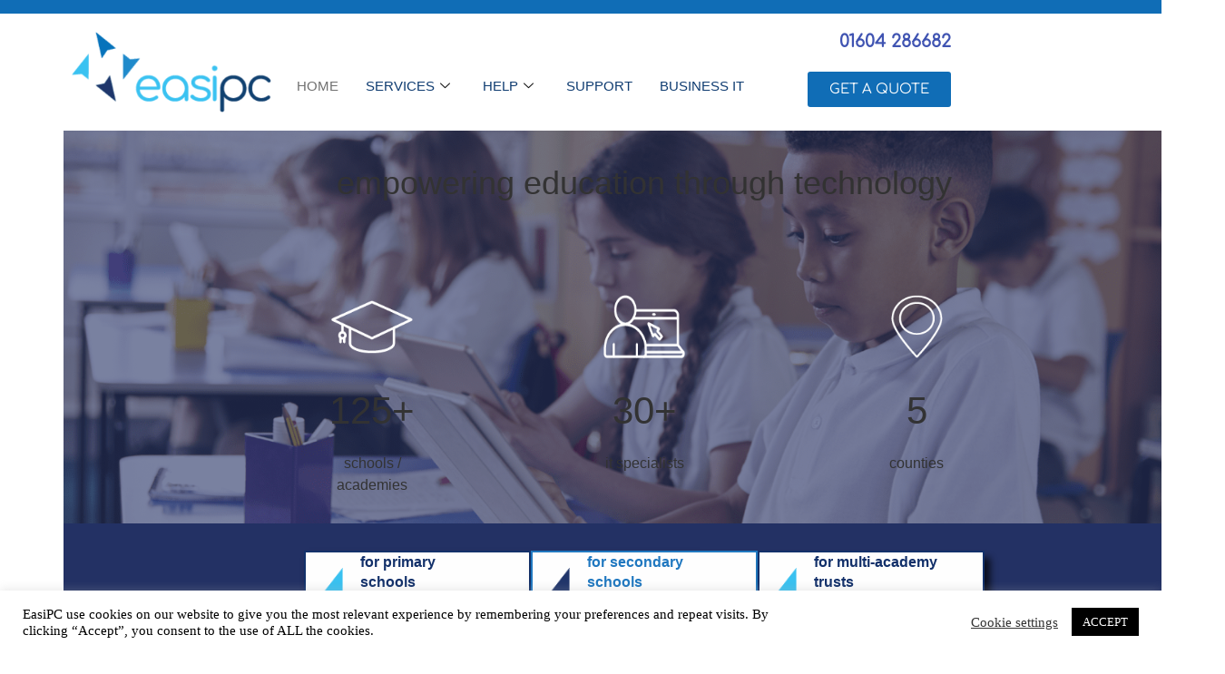

--- FILE ---
content_type: text/html; charset=UTF-8
request_url: https://easipc.co.uk/
body_size: 49958
content:
<!doctype html>
<html lang="en-GB">
<head>
<meta charset="UTF-8">
<script>
var gform;gform||(document.addEventListener("gform_main_scripts_loaded",function(){gform.scriptsLoaded=!0}),document.addEventListener("gform/theme/scripts_loaded",function(){gform.themeScriptsLoaded=!0}),window.addEventListener("DOMContentLoaded",function(){gform.domLoaded=!0}),gform={domLoaded:!1,scriptsLoaded:!1,themeScriptsLoaded:!1,isFormEditor:()=>"function"==typeof InitializeEditor,callIfLoaded:function(o){return!(!gform.domLoaded||!gform.scriptsLoaded||!gform.themeScriptsLoaded&&!gform.isFormEditor()||(gform.isFormEditor()&&console.warn("The use of gform.initializeOnLoaded() is deprecated in the form editor context and will be removed in Gravity Forms 3.1."),o(),0))},initializeOnLoaded:function(o){gform.callIfLoaded(o)||(document.addEventListener("gform_main_scripts_loaded",()=>{gform.scriptsLoaded=!0,gform.callIfLoaded(o)}),document.addEventListener("gform/theme/scripts_loaded",()=>{gform.themeScriptsLoaded=!0,gform.callIfLoaded(o)}),window.addEventListener("DOMContentLoaded",()=>{gform.domLoaded=!0,gform.callIfLoaded(o)}))},hooks:{action:{},filter:{}},addAction:function(o,r,e,t){gform.addHook("action",o,r,e,t)},addFilter:function(o,r,e,t){gform.addHook("filter",o,r,e,t)},doAction:function(o){gform.doHook("action",o,arguments)},applyFilters:function(o){return gform.doHook("filter",o,arguments)},removeAction:function(o,r){gform.removeHook("action",o,r)},removeFilter:function(o,r,e){gform.removeHook("filter",o,r,e)},addHook:function(o,r,e,t,n){null==gform.hooks[o][r]&&(gform.hooks[o][r]=[]);var d=gform.hooks[o][r];null==n&&(n=r+"_"+d.length),gform.hooks[o][r].push({tag:n,callable:e,priority:t=null==t?10:t})},doHook:function(r,o,e){var t;if(e=Array.prototype.slice.call(e,1),null!=gform.hooks[r][o]&&((o=gform.hooks[r][o]).sort(function(o,r){return o.priority-r.priority}),o.forEach(function(o){"function"!=typeof(t=o.callable)&&(t=window[t]),"action"==r?t.apply(null,e):e[0]=t.apply(null,e)})),"filter"==r)return e[0]},removeHook:function(o,r,t,n){var e;null!=gform.hooks[o][r]&&(e=(e=gform.hooks[o][r]).filter(function(o,r,e){return!!(null!=n&&n!=o.tag||null!=t&&t!=o.priority)}),gform.hooks[o][r]=e)}});
</script>
<meta name="viewport" content="width=device-width, initial-scale=1">
<link rel="profile" href="https://gmpg.org/xfn/11">
<title>EasiPC Services Ltd &#8211; Empowering Education through Technology</title>
<meta name="dc.relation" content="https://easipc.co.uk/">
<meta name="dc.source" content="https://easipc.co.uk/">
<meta name="dc.language" content="en_GB">
<script id="website-schema" type="application/ld+json">{"@context":"https:\/\/schema.org","@type":"WebSite","name":"EasiPC Services Ltd","alternateName":"EasiPC Services Ltd","description":"Empowering Education through Technology","url":"https:\/\/easipc.co.uk"}</script>
<link href='https://matomo.easipc.uk' crossorigin rel='preconnect' />
<link rel="alternate" type="application/rss+xml" title="EasiPC Services Ltd &raquo; Feed" href="https://easipc.co.uk/feed/" />
<link rel="alternate" type="application/rss+xml" title="EasiPC Services Ltd &raquo; Comments Feed" href="https://easipc.co.uk/comments/feed/" />
<script type="application/ld+json">{"@context":"https:\/\/schema.org","@type":"Organization","name":"EasiPC Services Ltd","url":"https:\/\/easipc.co.uk","alternateName":"EasiPC Services Ltd","description":"EasiPC are an education focused support provider with an aim to encourage teaching and learning through the confident use of technology.","logo":"https:\/\/easipc.co.uk\/wp-content\/uploads\/2024\/10\/22760_EasiPC_logo_Master.png","sameAs":["https:\/\/x.com\/@EasiPC","https:\/\/www.linkedin.com\/company\/easipc-services-ltd\/"],"vatID":"GB946739473","contactPoint":[{"@type":"ContactPoint","telephone":"+441604286682","email":"info@easipc.co.uk","contactType":"customer support"}]}</script>
<link rel="alternate" title="oEmbed (JSON)" type="application/json+oembed" href="https://easipc.co.uk/wp-json/oembed/1.0/embed?url=https%3A%2F%2Feasipc.co.uk%2F" />
<link rel="alternate" title="oEmbed (XML)" type="text/xml+oembed" href="https://easipc.co.uk/wp-json/oembed/1.0/embed?url=https%3A%2F%2Feasipc.co.uk%2F&#038;format=xml" />
<style id='wp-img-auto-sizes-contain-inline-css'>
img:is([sizes=auto i],[sizes^="auto," i]){contain-intrinsic-size:3000px 1500px}
/*# sourceURL=wp-img-auto-sizes-contain-inline-css */
</style>
<!-- <link rel='stylesheet' id='ctf_styles-css' href='https://easipc.co.uk/wp-content/plugins/custom-twitter-feeds-pro/css/ctf-styles.min.css?ver=2.5.3' media='all' /> -->
<link rel="stylesheet" type="text/css" href="//easipc.co.uk/wp-content/cache/wpfc-minified/e4un1o8m/a04um.css" media="all"/>
<style id='wp-emoji-styles-inline-css'>
img.wp-smiley, img.emoji {
display: inline !important;
border: none !important;
box-shadow: none !important;
height: 1em !important;
width: 1em !important;
margin: 0 0.07em !important;
vertical-align: -0.1em !important;
background: none !important;
padding: 0 !important;
}
/*# sourceURL=wp-emoji-styles-inline-css */
</style>
<!-- <link rel='stylesheet' id='wp-block-library-css' href='https://easipc.co.uk/wp-includes/css/dist/block-library/style.min.css?ver=6.9' media='all' /> -->
<!-- <link rel='stylesheet' id='eedee-gutenslider-init-css' href='https://easipc.co.uk/wp-content/plugins/gutenslider/build/gutenslider-init.css?ver=1699892186' media='all' /> -->
<link rel="stylesheet" type="text/css" href="//easipc.co.uk/wp-content/cache/wpfc-minified/q79b2gkb/a04um.css" media="all"/>
<style id='ab-animate-style-inline-css'>
/*!**********************************************************************************************************************************************************************************************************************************************!*\
!*** css ./node_modules/css-loader/dist/cjs.js??ruleSet[1].rules[4].use[1]!./node_modules/postcss-loader/dist/cjs.js??ruleSet[1].rules[4].use[2]!./node_modules/sass-loader/dist/cjs.js??ruleSet[1].rules[4].use[3]!./src/styles/style.scss ***!
\**********************************************************************************************************************************************************************************************************************************************/
/**
* The following styles get applied both on the front and in the editor.
*/
.wp-block-ab-animate {
animation-duration: 1s;
animation-fill-mode: both;
}
.wp-block-ab-animate.ab-is-hidden {
opacity: 0;
}
.wp-block-ab-animate[data-scroll-class^=fadeIn],
.wp-block-ab-animate[data-scroll-class^=bounceIn],
.wp-block-ab-animate[data-scroll-class^=flipIn],
.wp-block-ab-animate[data-scroll-class^=slideIn],
.wp-block-ab-animate[data-scroll-class^=zoomIn],
.wp-block-ab-animate[data-scroll-class=rollIn],
.wp-block-ab-animate[data-scroll-class=jackInTheBox] {
opacity: 0;
}
.wp-block-ab-animate.ab-is-hidden.ab-animation-end {
opacity: 1;
}
/*# sourceMappingURL=style-index.css.map*/
/*# sourceURL=https://easipc.co.uk/wp-content/plugins/animated-blocks/build/style-index.css */
</style>
<!-- <link rel='stylesheet' id='cwpbs-block-slider-frontend-style-css' href='https://easipc.co.uk/wp-content/plugins/block-slider-premium/dist/blocks-library/block-slider/block-slider-frontend.css?ver=6969f37135f09' media='all' /> -->
<link rel="stylesheet" type="text/css" href="//easipc.co.uk/wp-content/cache/wpfc-minified/lw3rxr5w/a04um.css" media="all"/>
<style id='safe-svg-svg-icon-style-inline-css'>
.safe-svg-cover{text-align:center}.safe-svg-cover .safe-svg-inside{display:inline-block;max-width:100%}.safe-svg-cover svg{fill:currentColor;height:100%;max-height:100%;max-width:100%;width:100%}
/*# sourceURL=https://easipc.co.uk/wp-content/plugins/safe-svg/dist/safe-svg-block-frontend.css */
</style>
<!-- <link rel='stylesheet' id='search-filter-flatpickr-css' href='https://easipc.co.uk/wp-content/plugins/search-filter/assets/css/vendor/flatpickr.min.css?ver=3.1.6' media='all' /> -->
<!-- <link rel='stylesheet' id='search-filter-css' href='https://easipc.co.uk/wp-content/plugins/search-filter-pro/assets/css/frontend/frontend.css?ver=3.1.6' media='all' /> -->
<link rel="stylesheet" type="text/css" href="//easipc.co.uk/wp-content/cache/wpfc-minified/f2d7xwn3/a04um.css" media="all"/>
<style id='wpseopress-local-business-style-inline-css'>
span.wp-block-wpseopress-local-business-field{margin-right:8px}
/*# sourceURL=https://easipc.co.uk/wp-content/plugins/wp-seopress-pro/public/editor/blocks/local-business/style-index.css */
</style>
<style id='wpseopress-table-of-contents-style-inline-css'>
.wp-block-wpseopress-table-of-contents li.active>a{font-weight:bold}
/*# sourceURL=https://easipc.co.uk/wp-content/plugins/wp-seopress-pro/public/editor/blocks/table-of-contents/style-index.css */
</style>
<!-- <link rel='stylesheet' id='ab-animate-css' href='https://easipc.co.uk/wp-content/plugins/animated-blocks/assets/css/animate.min.css?ver=1703667193' media='all' /> -->
<link rel="stylesheet" type="text/css" href="//easipc.co.uk/wp-content/cache/wpfc-minified/6z8nrtvg/a04um.css" media="all"/>
<style id='global-styles-inline-css'>
:root{--wp--preset--aspect-ratio--square: 1;--wp--preset--aspect-ratio--4-3: 4/3;--wp--preset--aspect-ratio--3-4: 3/4;--wp--preset--aspect-ratio--3-2: 3/2;--wp--preset--aspect-ratio--2-3: 2/3;--wp--preset--aspect-ratio--16-9: 16/9;--wp--preset--aspect-ratio--9-16: 9/16;--wp--preset--color--black: #000000;--wp--preset--color--cyan-bluish-gray: #abb8c3;--wp--preset--color--white: #ffffff;--wp--preset--color--pale-pink: #f78da7;--wp--preset--color--vivid-red: #cf2e2e;--wp--preset--color--luminous-vivid-orange: #ff6900;--wp--preset--color--luminous-vivid-amber: #fcb900;--wp--preset--color--light-green-cyan: #7bdcb5;--wp--preset--color--vivid-green-cyan: #00d084;--wp--preset--color--pale-cyan-blue: #8ed1fc;--wp--preset--color--vivid-cyan-blue: #0693e3;--wp--preset--color--vivid-purple: #9b51e0;--wp--preset--gradient--vivid-cyan-blue-to-vivid-purple: linear-gradient(135deg,rgb(6,147,227) 0%,rgb(155,81,224) 100%);--wp--preset--gradient--light-green-cyan-to-vivid-green-cyan: linear-gradient(135deg,rgb(122,220,180) 0%,rgb(0,208,130) 100%);--wp--preset--gradient--luminous-vivid-amber-to-luminous-vivid-orange: linear-gradient(135deg,rgb(252,185,0) 0%,rgb(255,105,0) 100%);--wp--preset--gradient--luminous-vivid-orange-to-vivid-red: linear-gradient(135deg,rgb(255,105,0) 0%,rgb(207,46,46) 100%);--wp--preset--gradient--very-light-gray-to-cyan-bluish-gray: linear-gradient(135deg,rgb(238,238,238) 0%,rgb(169,184,195) 100%);--wp--preset--gradient--cool-to-warm-spectrum: linear-gradient(135deg,rgb(74,234,220) 0%,rgb(151,120,209) 20%,rgb(207,42,186) 40%,rgb(238,44,130) 60%,rgb(251,105,98) 80%,rgb(254,248,76) 100%);--wp--preset--gradient--blush-light-purple: linear-gradient(135deg,rgb(255,206,236) 0%,rgb(152,150,240) 100%);--wp--preset--gradient--blush-bordeaux: linear-gradient(135deg,rgb(254,205,165) 0%,rgb(254,45,45) 50%,rgb(107,0,62) 100%);--wp--preset--gradient--luminous-dusk: linear-gradient(135deg,rgb(255,203,112) 0%,rgb(199,81,192) 50%,rgb(65,88,208) 100%);--wp--preset--gradient--pale-ocean: linear-gradient(135deg,rgb(255,245,203) 0%,rgb(182,227,212) 50%,rgb(51,167,181) 100%);--wp--preset--gradient--electric-grass: linear-gradient(135deg,rgb(202,248,128) 0%,rgb(113,206,126) 100%);--wp--preset--gradient--midnight: linear-gradient(135deg,rgb(2,3,129) 0%,rgb(40,116,252) 100%);--wp--preset--font-size--small: 13px;--wp--preset--font-size--medium: 20px;--wp--preset--font-size--large: 36px;--wp--preset--font-size--x-large: 42px;--wp--preset--spacing--20: 0.44rem;--wp--preset--spacing--30: 0.67rem;--wp--preset--spacing--40: 1rem;--wp--preset--spacing--50: 1.5rem;--wp--preset--spacing--60: 2.25rem;--wp--preset--spacing--70: 3.38rem;--wp--preset--spacing--80: 5.06rem;--wp--preset--shadow--natural: 6px 6px 9px rgba(0, 0, 0, 0.2);--wp--preset--shadow--deep: 12px 12px 50px rgba(0, 0, 0, 0.4);--wp--preset--shadow--sharp: 6px 6px 0px rgba(0, 0, 0, 0.2);--wp--preset--shadow--outlined: 6px 6px 0px -3px rgb(255, 255, 255), 6px 6px rgb(0, 0, 0);--wp--preset--shadow--crisp: 6px 6px 0px rgb(0, 0, 0);}:root { --wp--style--global--content-size: 800px;--wp--style--global--wide-size: 1200px; }:where(body) { margin: 0; }.wp-site-blocks > .alignleft { float: left; margin-right: 2em; }.wp-site-blocks > .alignright { float: right; margin-left: 2em; }.wp-site-blocks > .aligncenter { justify-content: center; margin-left: auto; margin-right: auto; }:where(.wp-site-blocks) > * { margin-block-start: 24px; margin-block-end: 0; }:where(.wp-site-blocks) > :first-child { margin-block-start: 0; }:where(.wp-site-blocks) > :last-child { margin-block-end: 0; }:root { --wp--style--block-gap: 24px; }:root :where(.is-layout-flow) > :first-child{margin-block-start: 0;}:root :where(.is-layout-flow) > :last-child{margin-block-end: 0;}:root :where(.is-layout-flow) > *{margin-block-start: 24px;margin-block-end: 0;}:root :where(.is-layout-constrained) > :first-child{margin-block-start: 0;}:root :where(.is-layout-constrained) > :last-child{margin-block-end: 0;}:root :where(.is-layout-constrained) > *{margin-block-start: 24px;margin-block-end: 0;}:root :where(.is-layout-flex){gap: 24px;}:root :where(.is-layout-grid){gap: 24px;}.is-layout-flow > .alignleft{float: left;margin-inline-start: 0;margin-inline-end: 2em;}.is-layout-flow > .alignright{float: right;margin-inline-start: 2em;margin-inline-end: 0;}.is-layout-flow > .aligncenter{margin-left: auto !important;margin-right: auto !important;}.is-layout-constrained > .alignleft{float: left;margin-inline-start: 0;margin-inline-end: 2em;}.is-layout-constrained > .alignright{float: right;margin-inline-start: 2em;margin-inline-end: 0;}.is-layout-constrained > .aligncenter{margin-left: auto !important;margin-right: auto !important;}.is-layout-constrained > :where(:not(.alignleft):not(.alignright):not(.alignfull)){max-width: var(--wp--style--global--content-size);margin-left: auto !important;margin-right: auto !important;}.is-layout-constrained > .alignwide{max-width: var(--wp--style--global--wide-size);}body .is-layout-flex{display: flex;}.is-layout-flex{flex-wrap: wrap;align-items: center;}.is-layout-flex > :is(*, div){margin: 0;}body .is-layout-grid{display: grid;}.is-layout-grid > :is(*, div){margin: 0;}body{padding-top: 0px;padding-right: 0px;padding-bottom: 0px;padding-left: 0px;}a:where(:not(.wp-element-button)){text-decoration: underline;}:root :where(.wp-element-button, .wp-block-button__link){background-color: #32373c;border-width: 0;color: #fff;font-family: inherit;font-size: inherit;font-style: inherit;font-weight: inherit;letter-spacing: inherit;line-height: inherit;padding-top: calc(0.667em + 2px);padding-right: calc(1.333em + 2px);padding-bottom: calc(0.667em + 2px);padding-left: calc(1.333em + 2px);text-decoration: none;text-transform: inherit;}.has-black-color{color: var(--wp--preset--color--black) !important;}.has-cyan-bluish-gray-color{color: var(--wp--preset--color--cyan-bluish-gray) !important;}.has-white-color{color: var(--wp--preset--color--white) !important;}.has-pale-pink-color{color: var(--wp--preset--color--pale-pink) !important;}.has-vivid-red-color{color: var(--wp--preset--color--vivid-red) !important;}.has-luminous-vivid-orange-color{color: var(--wp--preset--color--luminous-vivid-orange) !important;}.has-luminous-vivid-amber-color{color: var(--wp--preset--color--luminous-vivid-amber) !important;}.has-light-green-cyan-color{color: var(--wp--preset--color--light-green-cyan) !important;}.has-vivid-green-cyan-color{color: var(--wp--preset--color--vivid-green-cyan) !important;}.has-pale-cyan-blue-color{color: var(--wp--preset--color--pale-cyan-blue) !important;}.has-vivid-cyan-blue-color{color: var(--wp--preset--color--vivid-cyan-blue) !important;}.has-vivid-purple-color{color: var(--wp--preset--color--vivid-purple) !important;}.has-black-background-color{background-color: var(--wp--preset--color--black) !important;}.has-cyan-bluish-gray-background-color{background-color: var(--wp--preset--color--cyan-bluish-gray) !important;}.has-white-background-color{background-color: var(--wp--preset--color--white) !important;}.has-pale-pink-background-color{background-color: var(--wp--preset--color--pale-pink) !important;}.has-vivid-red-background-color{background-color: var(--wp--preset--color--vivid-red) !important;}.has-luminous-vivid-orange-background-color{background-color: var(--wp--preset--color--luminous-vivid-orange) !important;}.has-luminous-vivid-amber-background-color{background-color: var(--wp--preset--color--luminous-vivid-amber) !important;}.has-light-green-cyan-background-color{background-color: var(--wp--preset--color--light-green-cyan) !important;}.has-vivid-green-cyan-background-color{background-color: var(--wp--preset--color--vivid-green-cyan) !important;}.has-pale-cyan-blue-background-color{background-color: var(--wp--preset--color--pale-cyan-blue) !important;}.has-vivid-cyan-blue-background-color{background-color: var(--wp--preset--color--vivid-cyan-blue) !important;}.has-vivid-purple-background-color{background-color: var(--wp--preset--color--vivid-purple) !important;}.has-black-border-color{border-color: var(--wp--preset--color--black) !important;}.has-cyan-bluish-gray-border-color{border-color: var(--wp--preset--color--cyan-bluish-gray) !important;}.has-white-border-color{border-color: var(--wp--preset--color--white) !important;}.has-pale-pink-border-color{border-color: var(--wp--preset--color--pale-pink) !important;}.has-vivid-red-border-color{border-color: var(--wp--preset--color--vivid-red) !important;}.has-luminous-vivid-orange-border-color{border-color: var(--wp--preset--color--luminous-vivid-orange) !important;}.has-luminous-vivid-amber-border-color{border-color: var(--wp--preset--color--luminous-vivid-amber) !important;}.has-light-green-cyan-border-color{border-color: var(--wp--preset--color--light-green-cyan) !important;}.has-vivid-green-cyan-border-color{border-color: var(--wp--preset--color--vivid-green-cyan) !important;}.has-pale-cyan-blue-border-color{border-color: var(--wp--preset--color--pale-cyan-blue) !important;}.has-vivid-cyan-blue-border-color{border-color: var(--wp--preset--color--vivid-cyan-blue) !important;}.has-vivid-purple-border-color{border-color: var(--wp--preset--color--vivid-purple) !important;}.has-vivid-cyan-blue-to-vivid-purple-gradient-background{background: var(--wp--preset--gradient--vivid-cyan-blue-to-vivid-purple) !important;}.has-light-green-cyan-to-vivid-green-cyan-gradient-background{background: var(--wp--preset--gradient--light-green-cyan-to-vivid-green-cyan) !important;}.has-luminous-vivid-amber-to-luminous-vivid-orange-gradient-background{background: var(--wp--preset--gradient--luminous-vivid-amber-to-luminous-vivid-orange) !important;}.has-luminous-vivid-orange-to-vivid-red-gradient-background{background: var(--wp--preset--gradient--luminous-vivid-orange-to-vivid-red) !important;}.has-very-light-gray-to-cyan-bluish-gray-gradient-background{background: var(--wp--preset--gradient--very-light-gray-to-cyan-bluish-gray) !important;}.has-cool-to-warm-spectrum-gradient-background{background: var(--wp--preset--gradient--cool-to-warm-spectrum) !important;}.has-blush-light-purple-gradient-background{background: var(--wp--preset--gradient--blush-light-purple) !important;}.has-blush-bordeaux-gradient-background{background: var(--wp--preset--gradient--blush-bordeaux) !important;}.has-luminous-dusk-gradient-background{background: var(--wp--preset--gradient--luminous-dusk) !important;}.has-pale-ocean-gradient-background{background: var(--wp--preset--gradient--pale-ocean) !important;}.has-electric-grass-gradient-background{background: var(--wp--preset--gradient--electric-grass) !important;}.has-midnight-gradient-background{background: var(--wp--preset--gradient--midnight) !important;}.has-small-font-size{font-size: var(--wp--preset--font-size--small) !important;}.has-medium-font-size{font-size: var(--wp--preset--font-size--medium) !important;}.has-large-font-size{font-size: var(--wp--preset--font-size--large) !important;}.has-x-large-font-size{font-size: var(--wp--preset--font-size--x-large) !important;}
:root :where(.wp-block-pullquote){font-size: 1.5em;line-height: 1.6;}
/*# sourceURL=global-styles-inline-css */
</style>
<!-- <link rel='stylesheet' id='blockslider-preview-style-css' href='https://easipc.co.uk/wp-content/plugins/block-slider-premium/css/slider-preview.css?ver=latest_new' media='all' /> -->
<!-- <link rel='stylesheet' id='cookie-law-info-css' href='https://easipc.co.uk/wp-content/plugins/cookie-law-info/legacy/public/css/cookie-law-info-public.css?ver=3.3.9.1' media='all' /> -->
<!-- <link rel='stylesheet' id='cookie-law-info-gdpr-css' href='https://easipc.co.uk/wp-content/plugins/cookie-law-info/legacy/public/css/cookie-law-info-gdpr.css?ver=3.3.9.1' media='all' /> -->
<!-- <link rel='stylesheet' id='hello-elementor-css' href='https://easipc.co.uk/wp-content/themes/hello-elementor/assets/css/reset.css?ver=1765288919' media='all' /> -->
<!-- <link rel='stylesheet' id='hello-elementor-theme-style-css' href='https://easipc.co.uk/wp-content/themes/hello-elementor/assets/css/theme.css?ver=1765288919' media='all' /> -->
<!-- <link rel='stylesheet' id='hello-elementor-header-footer-css' href='https://easipc.co.uk/wp-content/themes/hello-elementor/assets/css/header-footer.css?ver=1765288919' media='all' /> -->
<!-- <link rel='stylesheet' id='elementor-frontend-css' href='https://easipc.co.uk/wp-content/plugins/elementor/assets/css/frontend.min.css?ver=3.34.1' media='all' /> -->
<link rel="stylesheet" type="text/css" href="//easipc.co.uk/wp-content/cache/wpfc-minified/309edv42/a04um.css" media="all"/>
<style id='elementor-frontend-inline-css'>
@-webkit-keyframes ha_fadeIn{0%{opacity:0}to{opacity:1}}@keyframes ha_fadeIn{0%{opacity:0}to{opacity:1}}@-webkit-keyframes ha_zoomIn{0%{opacity:0;-webkit-transform:scale3d(.3,.3,.3);transform:scale3d(.3,.3,.3)}50%{opacity:1}}@keyframes ha_zoomIn{0%{opacity:0;-webkit-transform:scale3d(.3,.3,.3);transform:scale3d(.3,.3,.3)}50%{opacity:1}}@-webkit-keyframes ha_rollIn{0%{opacity:0;-webkit-transform:translate3d(-100%,0,0) rotate3d(0,0,1,-120deg);transform:translate3d(-100%,0,0) rotate3d(0,0,1,-120deg)}to{opacity:1}}@keyframes ha_rollIn{0%{opacity:0;-webkit-transform:translate3d(-100%,0,0) rotate3d(0,0,1,-120deg);transform:translate3d(-100%,0,0) rotate3d(0,0,1,-120deg)}to{opacity:1}}@-webkit-keyframes ha_bounce{0%,20%,53%,to{-webkit-animation-timing-function:cubic-bezier(.215,.61,.355,1);animation-timing-function:cubic-bezier(.215,.61,.355,1)}40%,43%{-webkit-transform:translate3d(0,-30px,0) scaleY(1.1);transform:translate3d(0,-30px,0) scaleY(1.1);-webkit-animation-timing-function:cubic-bezier(.755,.05,.855,.06);animation-timing-function:cubic-bezier(.755,.05,.855,.06)}70%{-webkit-transform:translate3d(0,-15px,0) scaleY(1.05);transform:translate3d(0,-15px,0) scaleY(1.05);-webkit-animation-timing-function:cubic-bezier(.755,.05,.855,.06);animation-timing-function:cubic-bezier(.755,.05,.855,.06)}80%{-webkit-transition-timing-function:cubic-bezier(.215,.61,.355,1);transition-timing-function:cubic-bezier(.215,.61,.355,1);-webkit-transform:translate3d(0,0,0) scaleY(.95);transform:translate3d(0,0,0) scaleY(.95)}90%{-webkit-transform:translate3d(0,-4px,0) scaleY(1.02);transform:translate3d(0,-4px,0) scaleY(1.02)}}@keyframes ha_bounce{0%,20%,53%,to{-webkit-animation-timing-function:cubic-bezier(.215,.61,.355,1);animation-timing-function:cubic-bezier(.215,.61,.355,1)}40%,43%{-webkit-transform:translate3d(0,-30px,0) scaleY(1.1);transform:translate3d(0,-30px,0) scaleY(1.1);-webkit-animation-timing-function:cubic-bezier(.755,.05,.855,.06);animation-timing-function:cubic-bezier(.755,.05,.855,.06)}70%{-webkit-transform:translate3d(0,-15px,0) scaleY(1.05);transform:translate3d(0,-15px,0) scaleY(1.05);-webkit-animation-timing-function:cubic-bezier(.755,.05,.855,.06);animation-timing-function:cubic-bezier(.755,.05,.855,.06)}80%{-webkit-transition-timing-function:cubic-bezier(.215,.61,.355,1);transition-timing-function:cubic-bezier(.215,.61,.355,1);-webkit-transform:translate3d(0,0,0) scaleY(.95);transform:translate3d(0,0,0) scaleY(.95)}90%{-webkit-transform:translate3d(0,-4px,0) scaleY(1.02);transform:translate3d(0,-4px,0) scaleY(1.02)}}@-webkit-keyframes ha_bounceIn{0%,20%,40%,60%,80%,to{-webkit-animation-timing-function:cubic-bezier(.215,.61,.355,1);animation-timing-function:cubic-bezier(.215,.61,.355,1)}0%{opacity:0;-webkit-transform:scale3d(.3,.3,.3);transform:scale3d(.3,.3,.3)}20%{-webkit-transform:scale3d(1.1,1.1,1.1);transform:scale3d(1.1,1.1,1.1)}40%{-webkit-transform:scale3d(.9,.9,.9);transform:scale3d(.9,.9,.9)}60%{opacity:1;-webkit-transform:scale3d(1.03,1.03,1.03);transform:scale3d(1.03,1.03,1.03)}80%{-webkit-transform:scale3d(.97,.97,.97);transform:scale3d(.97,.97,.97)}to{opacity:1}}@keyframes ha_bounceIn{0%,20%,40%,60%,80%,to{-webkit-animation-timing-function:cubic-bezier(.215,.61,.355,1);animation-timing-function:cubic-bezier(.215,.61,.355,1)}0%{opacity:0;-webkit-transform:scale3d(.3,.3,.3);transform:scale3d(.3,.3,.3)}20%{-webkit-transform:scale3d(1.1,1.1,1.1);transform:scale3d(1.1,1.1,1.1)}40%{-webkit-transform:scale3d(.9,.9,.9);transform:scale3d(.9,.9,.9)}60%{opacity:1;-webkit-transform:scale3d(1.03,1.03,1.03);transform:scale3d(1.03,1.03,1.03)}80%{-webkit-transform:scale3d(.97,.97,.97);transform:scale3d(.97,.97,.97)}to{opacity:1}}@-webkit-keyframes ha_flipInX{0%{opacity:0;-webkit-transform:perspective(400px) rotate3d(1,0,0,90deg);transform:perspective(400px) rotate3d(1,0,0,90deg);-webkit-animation-timing-function:ease-in;animation-timing-function:ease-in}40%{-webkit-transform:perspective(400px) rotate3d(1,0,0,-20deg);transform:perspective(400px) rotate3d(1,0,0,-20deg);-webkit-animation-timing-function:ease-in;animation-timing-function:ease-in}60%{opacity:1;-webkit-transform:perspective(400px) rotate3d(1,0,0,10deg);transform:perspective(400px) rotate3d(1,0,0,10deg)}80%{-webkit-transform:perspective(400px) rotate3d(1,0,0,-5deg);transform:perspective(400px) rotate3d(1,0,0,-5deg)}}@keyframes ha_flipInX{0%{opacity:0;-webkit-transform:perspective(400px) rotate3d(1,0,0,90deg);transform:perspective(400px) rotate3d(1,0,0,90deg);-webkit-animation-timing-function:ease-in;animation-timing-function:ease-in}40%{-webkit-transform:perspective(400px) rotate3d(1,0,0,-20deg);transform:perspective(400px) rotate3d(1,0,0,-20deg);-webkit-animation-timing-function:ease-in;animation-timing-function:ease-in}60%{opacity:1;-webkit-transform:perspective(400px) rotate3d(1,0,0,10deg);transform:perspective(400px) rotate3d(1,0,0,10deg)}80%{-webkit-transform:perspective(400px) rotate3d(1,0,0,-5deg);transform:perspective(400px) rotate3d(1,0,0,-5deg)}}@-webkit-keyframes ha_flipInY{0%{opacity:0;-webkit-transform:perspective(400px) rotate3d(0,1,0,90deg);transform:perspective(400px) rotate3d(0,1,0,90deg);-webkit-animation-timing-function:ease-in;animation-timing-function:ease-in}40%{-webkit-transform:perspective(400px) rotate3d(0,1,0,-20deg);transform:perspective(400px) rotate3d(0,1,0,-20deg);-webkit-animation-timing-function:ease-in;animation-timing-function:ease-in}60%{opacity:1;-webkit-transform:perspective(400px) rotate3d(0,1,0,10deg);transform:perspective(400px) rotate3d(0,1,0,10deg)}80%{-webkit-transform:perspective(400px) rotate3d(0,1,0,-5deg);transform:perspective(400px) rotate3d(0,1,0,-5deg)}}@keyframes ha_flipInY{0%{opacity:0;-webkit-transform:perspective(400px) rotate3d(0,1,0,90deg);transform:perspective(400px) rotate3d(0,1,0,90deg);-webkit-animation-timing-function:ease-in;animation-timing-function:ease-in}40%{-webkit-transform:perspective(400px) rotate3d(0,1,0,-20deg);transform:perspective(400px) rotate3d(0,1,0,-20deg);-webkit-animation-timing-function:ease-in;animation-timing-function:ease-in}60%{opacity:1;-webkit-transform:perspective(400px) rotate3d(0,1,0,10deg);transform:perspective(400px) rotate3d(0,1,0,10deg)}80%{-webkit-transform:perspective(400px) rotate3d(0,1,0,-5deg);transform:perspective(400px) rotate3d(0,1,0,-5deg)}}@-webkit-keyframes ha_swing{20%{-webkit-transform:rotate3d(0,0,1,15deg);transform:rotate3d(0,0,1,15deg)}40%{-webkit-transform:rotate3d(0,0,1,-10deg);transform:rotate3d(0,0,1,-10deg)}60%{-webkit-transform:rotate3d(0,0,1,5deg);transform:rotate3d(0,0,1,5deg)}80%{-webkit-transform:rotate3d(0,0,1,-5deg);transform:rotate3d(0,0,1,-5deg)}}@keyframes ha_swing{20%{-webkit-transform:rotate3d(0,0,1,15deg);transform:rotate3d(0,0,1,15deg)}40%{-webkit-transform:rotate3d(0,0,1,-10deg);transform:rotate3d(0,0,1,-10deg)}60%{-webkit-transform:rotate3d(0,0,1,5deg);transform:rotate3d(0,0,1,5deg)}80%{-webkit-transform:rotate3d(0,0,1,-5deg);transform:rotate3d(0,0,1,-5deg)}}@-webkit-keyframes ha_slideInDown{0%{visibility:visible;-webkit-transform:translate3d(0,-100%,0);transform:translate3d(0,-100%,0)}}@keyframes ha_slideInDown{0%{visibility:visible;-webkit-transform:translate3d(0,-100%,0);transform:translate3d(0,-100%,0)}}@-webkit-keyframes ha_slideInUp{0%{visibility:visible;-webkit-transform:translate3d(0,100%,0);transform:translate3d(0,100%,0)}}@keyframes ha_slideInUp{0%{visibility:visible;-webkit-transform:translate3d(0,100%,0);transform:translate3d(0,100%,0)}}@-webkit-keyframes ha_slideInLeft{0%{visibility:visible;-webkit-transform:translate3d(-100%,0,0);transform:translate3d(-100%,0,0)}}@keyframes ha_slideInLeft{0%{visibility:visible;-webkit-transform:translate3d(-100%,0,0);transform:translate3d(-100%,0,0)}}@-webkit-keyframes ha_slideInRight{0%{visibility:visible;-webkit-transform:translate3d(100%,0,0);transform:translate3d(100%,0,0)}}@keyframes ha_slideInRight{0%{visibility:visible;-webkit-transform:translate3d(100%,0,0);transform:translate3d(100%,0,0)}}.ha_fadeIn{-webkit-animation-name:ha_fadeIn;animation-name:ha_fadeIn}.ha_zoomIn{-webkit-animation-name:ha_zoomIn;animation-name:ha_zoomIn}.ha_rollIn{-webkit-animation-name:ha_rollIn;animation-name:ha_rollIn}.ha_bounce{-webkit-transform-origin:center bottom;-ms-transform-origin:center bottom;transform-origin:center bottom;-webkit-animation-name:ha_bounce;animation-name:ha_bounce}.ha_bounceIn{-webkit-animation-name:ha_bounceIn;animation-name:ha_bounceIn;-webkit-animation-duration:.75s;-webkit-animation-duration:calc(var(--animate-duration)*.75);animation-duration:.75s;animation-duration:calc(var(--animate-duration)*.75)}.ha_flipInX,.ha_flipInY{-webkit-animation-name:ha_flipInX;animation-name:ha_flipInX;-webkit-backface-visibility:visible!important;backface-visibility:visible!important}.ha_flipInY{-webkit-animation-name:ha_flipInY;animation-name:ha_flipInY}.ha_swing{-webkit-transform-origin:top center;-ms-transform-origin:top center;transform-origin:top center;-webkit-animation-name:ha_swing;animation-name:ha_swing}.ha_slideInDown{-webkit-animation-name:ha_slideInDown;animation-name:ha_slideInDown}.ha_slideInUp{-webkit-animation-name:ha_slideInUp;animation-name:ha_slideInUp}.ha_slideInLeft{-webkit-animation-name:ha_slideInLeft;animation-name:ha_slideInLeft}.ha_slideInRight{-webkit-animation-name:ha_slideInRight;animation-name:ha_slideInRight}.ha-css-transform-yes{-webkit-transition-duration:var(--ha-tfx-transition-duration, .2s);transition-duration:var(--ha-tfx-transition-duration, .2s);-webkit-transition-property:-webkit-transform;transition-property:transform;transition-property:transform,-webkit-transform;-webkit-transform:translate(var(--ha-tfx-translate-x, 0),var(--ha-tfx-translate-y, 0)) scale(var(--ha-tfx-scale-x, 1),var(--ha-tfx-scale-y, 1)) skew(var(--ha-tfx-skew-x, 0),var(--ha-tfx-skew-y, 0)) rotateX(var(--ha-tfx-rotate-x, 0)) rotateY(var(--ha-tfx-rotate-y, 0)) rotateZ(var(--ha-tfx-rotate-z, 0));transform:translate(var(--ha-tfx-translate-x, 0),var(--ha-tfx-translate-y, 0)) scale(var(--ha-tfx-scale-x, 1),var(--ha-tfx-scale-y, 1)) skew(var(--ha-tfx-skew-x, 0),var(--ha-tfx-skew-y, 0)) rotateX(var(--ha-tfx-rotate-x, 0)) rotateY(var(--ha-tfx-rotate-y, 0)) rotateZ(var(--ha-tfx-rotate-z, 0))}.ha-css-transform-yes:hover{-webkit-transform:translate(var(--ha-tfx-translate-x-hover, var(--ha-tfx-translate-x, 0)),var(--ha-tfx-translate-y-hover, var(--ha-tfx-translate-y, 0))) scale(var(--ha-tfx-scale-x-hover, var(--ha-tfx-scale-x, 1)),var(--ha-tfx-scale-y-hover, var(--ha-tfx-scale-y, 1))) skew(var(--ha-tfx-skew-x-hover, var(--ha-tfx-skew-x, 0)),var(--ha-tfx-skew-y-hover, var(--ha-tfx-skew-y, 0))) rotateX(var(--ha-tfx-rotate-x-hover, var(--ha-tfx-rotate-x, 0))) rotateY(var(--ha-tfx-rotate-y-hover, var(--ha-tfx-rotate-y, 0))) rotateZ(var(--ha-tfx-rotate-z-hover, var(--ha-tfx-rotate-z, 0)));transform:translate(var(--ha-tfx-translate-x-hover, var(--ha-tfx-translate-x, 0)),var(--ha-tfx-translate-y-hover, var(--ha-tfx-translate-y, 0))) scale(var(--ha-tfx-scale-x-hover, var(--ha-tfx-scale-x, 1)),var(--ha-tfx-scale-y-hover, var(--ha-tfx-scale-y, 1))) skew(var(--ha-tfx-skew-x-hover, var(--ha-tfx-skew-x, 0)),var(--ha-tfx-skew-y-hover, var(--ha-tfx-skew-y, 0))) rotateX(var(--ha-tfx-rotate-x-hover, var(--ha-tfx-rotate-x, 0))) rotateY(var(--ha-tfx-rotate-y-hover, var(--ha-tfx-rotate-y, 0))) rotateZ(var(--ha-tfx-rotate-z-hover, var(--ha-tfx-rotate-z, 0)))}.happy-addon>.elementor-widget-container{word-wrap:break-word;overflow-wrap:break-word}.happy-addon>.elementor-widget-container,.happy-addon>.elementor-widget-container *{-webkit-box-sizing:border-box;box-sizing:border-box}.happy-addon:not(:has(.elementor-widget-container)),.happy-addon:not(:has(.elementor-widget-container)) *{-webkit-box-sizing:border-box;box-sizing:border-box;word-wrap:break-word;overflow-wrap:break-word}.happy-addon p:empty{display:none}.happy-addon .elementor-inline-editing{min-height:auto!important}.happy-addon-pro img{max-width:100%;height:auto;-o-object-fit:cover;object-fit:cover}.ha-screen-reader-text{position:absolute;overflow:hidden;clip:rect(1px,1px,1px,1px);margin:-1px;padding:0;width:1px;height:1px;border:0;word-wrap:normal!important;-webkit-clip-path:inset(50%);clip-path:inset(50%)}.ha-has-bg-overlay>.elementor-widget-container{position:relative;z-index:1}.ha-has-bg-overlay>.elementor-widget-container:before{position:absolute;top:0;left:0;z-index:-1;width:100%;height:100%;content:""}.ha-has-bg-overlay:not(:has(.elementor-widget-container)){position:relative;z-index:1}.ha-has-bg-overlay:not(:has(.elementor-widget-container)):before{position:absolute;top:0;left:0;z-index:-1;width:100%;height:100%;content:""}.ha-popup--is-enabled .ha-js-popup,.ha-popup--is-enabled .ha-js-popup img{cursor:-webkit-zoom-in!important;cursor:zoom-in!important}.mfp-wrap .mfp-arrow,.mfp-wrap .mfp-close{background-color:transparent}.mfp-wrap .mfp-arrow:focus,.mfp-wrap .mfp-close:focus{outline-width:thin}.ha-advanced-tooltip-enable{position:relative;cursor:pointer;--ha-tooltip-arrow-color:black;--ha-tooltip-arrow-distance:0}.ha-advanced-tooltip-enable .ha-advanced-tooltip-content{position:absolute;z-index:999;display:none;padding:5px 0;width:120px;height:auto;border-radius:6px;background-color:#000;color:#fff;text-align:center;opacity:0}.ha-advanced-tooltip-enable .ha-advanced-tooltip-content::after{position:absolute;border-width:5px;border-style:solid;content:""}.ha-advanced-tooltip-enable .ha-advanced-tooltip-content.no-arrow::after{visibility:hidden}.ha-advanced-tooltip-enable .ha-advanced-tooltip-content.show{display:inline-block;opacity:1}.ha-advanced-tooltip-enable.ha-advanced-tooltip-top .ha-advanced-tooltip-content,body[data-elementor-device-mode=tablet] .ha-advanced-tooltip-enable.ha-advanced-tooltip-tablet-top .ha-advanced-tooltip-content{top:unset;right:0;bottom:calc(101% + var(--ha-tooltip-arrow-distance));left:0;margin:0 auto}.ha-advanced-tooltip-enable.ha-advanced-tooltip-top .ha-advanced-tooltip-content::after,body[data-elementor-device-mode=tablet] .ha-advanced-tooltip-enable.ha-advanced-tooltip-tablet-top .ha-advanced-tooltip-content::after{top:100%;right:unset;bottom:unset;left:50%;border-color:var(--ha-tooltip-arrow-color) transparent transparent transparent;-webkit-transform:translateX(-50%);-ms-transform:translateX(-50%);transform:translateX(-50%)}.ha-advanced-tooltip-enable.ha-advanced-tooltip-bottom .ha-advanced-tooltip-content,body[data-elementor-device-mode=tablet] .ha-advanced-tooltip-enable.ha-advanced-tooltip-tablet-bottom .ha-advanced-tooltip-content{top:calc(101% + var(--ha-tooltip-arrow-distance));right:0;bottom:unset;left:0;margin:0 auto}.ha-advanced-tooltip-enable.ha-advanced-tooltip-bottom .ha-advanced-tooltip-content::after,body[data-elementor-device-mode=tablet] .ha-advanced-tooltip-enable.ha-advanced-tooltip-tablet-bottom .ha-advanced-tooltip-content::after{top:unset;right:unset;bottom:100%;left:50%;border-color:transparent transparent var(--ha-tooltip-arrow-color) transparent;-webkit-transform:translateX(-50%);-ms-transform:translateX(-50%);transform:translateX(-50%)}.ha-advanced-tooltip-enable.ha-advanced-tooltip-left .ha-advanced-tooltip-content,body[data-elementor-device-mode=tablet] .ha-advanced-tooltip-enable.ha-advanced-tooltip-tablet-left .ha-advanced-tooltip-content{top:50%;right:calc(101% + var(--ha-tooltip-arrow-distance));bottom:unset;left:unset;-webkit-transform:translateY(-50%);-ms-transform:translateY(-50%);transform:translateY(-50%)}.ha-advanced-tooltip-enable.ha-advanced-tooltip-left .ha-advanced-tooltip-content::after,body[data-elementor-device-mode=tablet] .ha-advanced-tooltip-enable.ha-advanced-tooltip-tablet-left .ha-advanced-tooltip-content::after{top:50%;right:unset;bottom:unset;left:100%;border-color:transparent transparent transparent var(--ha-tooltip-arrow-color);-webkit-transform:translateY(-50%);-ms-transform:translateY(-50%);transform:translateY(-50%)}.ha-advanced-tooltip-enable.ha-advanced-tooltip-right .ha-advanced-tooltip-content,body[data-elementor-device-mode=tablet] .ha-advanced-tooltip-enable.ha-advanced-tooltip-tablet-right .ha-advanced-tooltip-content{top:50%;right:unset;bottom:unset;left:calc(101% + var(--ha-tooltip-arrow-distance));-webkit-transform:translateY(-50%);-ms-transform:translateY(-50%);transform:translateY(-50%)}.ha-advanced-tooltip-enable.ha-advanced-tooltip-right .ha-advanced-tooltip-content::after,body[data-elementor-device-mode=tablet] .ha-advanced-tooltip-enable.ha-advanced-tooltip-tablet-right .ha-advanced-tooltip-content::after{top:50%;right:100%;bottom:unset;left:unset;border-color:transparent var(--ha-tooltip-arrow-color) transparent transparent;-webkit-transform:translateY(-50%);-ms-transform:translateY(-50%);transform:translateY(-50%)}body[data-elementor-device-mode=mobile] .ha-advanced-tooltip-enable.ha-advanced-tooltip-mobile-top .ha-advanced-tooltip-content{top:unset;right:0;bottom:calc(101% + var(--ha-tooltip-arrow-distance));left:0;margin:0 auto}body[data-elementor-device-mode=mobile] .ha-advanced-tooltip-enable.ha-advanced-tooltip-mobile-top .ha-advanced-tooltip-content::after{top:100%;right:unset;bottom:unset;left:50%;border-color:var(--ha-tooltip-arrow-color) transparent transparent transparent;-webkit-transform:translateX(-50%);-ms-transform:translateX(-50%);transform:translateX(-50%)}body[data-elementor-device-mode=mobile] .ha-advanced-tooltip-enable.ha-advanced-tooltip-mobile-bottom .ha-advanced-tooltip-content{top:calc(101% + var(--ha-tooltip-arrow-distance));right:0;bottom:unset;left:0;margin:0 auto}body[data-elementor-device-mode=mobile] .ha-advanced-tooltip-enable.ha-advanced-tooltip-mobile-bottom .ha-advanced-tooltip-content::after{top:unset;right:unset;bottom:100%;left:50%;border-color:transparent transparent var(--ha-tooltip-arrow-color) transparent;-webkit-transform:translateX(-50%);-ms-transform:translateX(-50%);transform:translateX(-50%)}body[data-elementor-device-mode=mobile] .ha-advanced-tooltip-enable.ha-advanced-tooltip-mobile-left .ha-advanced-tooltip-content{top:50%;right:calc(101% + var(--ha-tooltip-arrow-distance));bottom:unset;left:unset;-webkit-transform:translateY(-50%);-ms-transform:translateY(-50%);transform:translateY(-50%)}body[data-elementor-device-mode=mobile] .ha-advanced-tooltip-enable.ha-advanced-tooltip-mobile-left .ha-advanced-tooltip-content::after{top:50%;right:unset;bottom:unset;left:100%;border-color:transparent transparent transparent var(--ha-tooltip-arrow-color);-webkit-transform:translateY(-50%);-ms-transform:translateY(-50%);transform:translateY(-50%)}body[data-elementor-device-mode=mobile] .ha-advanced-tooltip-enable.ha-advanced-tooltip-mobile-right .ha-advanced-tooltip-content{top:50%;right:unset;bottom:unset;left:calc(101% + var(--ha-tooltip-arrow-distance));-webkit-transform:translateY(-50%);-ms-transform:translateY(-50%);transform:translateY(-50%)}body[data-elementor-device-mode=mobile] .ha-advanced-tooltip-enable.ha-advanced-tooltip-mobile-right .ha-advanced-tooltip-content::after{top:50%;right:100%;bottom:unset;left:unset;border-color:transparent var(--ha-tooltip-arrow-color) transparent transparent;-webkit-transform:translateY(-50%);-ms-transform:translateY(-50%);transform:translateY(-50%)}body.elementor-editor-active .happy-addon.ha-gravityforms .gform_wrapper{display:block!important}.ha-scroll-to-top-wrap.ha-scroll-to-top-hide{display:none}.ha-scroll-to-top-wrap.edit-mode,.ha-scroll-to-top-wrap.single-page-off{display:none!important}.ha-scroll-to-top-button{position:fixed;right:15px;bottom:15px;z-index:9999;display:-webkit-box;display:-webkit-flex;display:-ms-flexbox;display:flex;-webkit-box-align:center;-webkit-align-items:center;align-items:center;-ms-flex-align:center;-webkit-box-pack:center;-ms-flex-pack:center;-webkit-justify-content:center;justify-content:center;width:50px;height:50px;border-radius:50px;background-color:#5636d1;color:#fff;text-align:center;opacity:1;cursor:pointer;-webkit-transition:all .3s;transition:all .3s}.ha-scroll-to-top-button i{color:#fff;font-size:16px}.ha-scroll-to-top-button:hover{background-color:#e2498a}.ha-particle-wrapper{position:absolute;top:0;left:0;width:100%;height:100%}.ha-floating-element{position:fixed;z-index:999}.ha-floating-element-align-top-left .ha-floating-element{top:0;left:0}.ha-floating-element-align-top-right .ha-floating-element{top:0;right:0}.ha-floating-element-align-top-center .ha-floating-element{top:0;left:50%;-webkit-transform:translateX(-50%);-ms-transform:translateX(-50%);transform:translateX(-50%)}.ha-floating-element-align-middle-left .ha-floating-element{top:50%;left:0;-webkit-transform:translateY(-50%);-ms-transform:translateY(-50%);transform:translateY(-50%)}.ha-floating-element-align-middle-right .ha-floating-element{top:50%;right:0;-webkit-transform:translateY(-50%);-ms-transform:translateY(-50%);transform:translateY(-50%)}.ha-floating-element-align-bottom-left .ha-floating-element{bottom:0;left:0}.ha-floating-element-align-bottom-right .ha-floating-element{right:0;bottom:0}.ha-floating-element-align-bottom-center .ha-floating-element{bottom:0;left:50%;-webkit-transform:translateX(-50%);-ms-transform:translateX(-50%);transform:translateX(-50%)}.ha-editor-placeholder{padding:20px;border:5px double #f1f1f1;background:#f8f8f8;text-align:center;opacity:.5}.ha-editor-placeholder-title{margin-top:0;margin-bottom:8px;font-weight:700;font-size:16px}.ha-editor-placeholder-content{margin:0;font-size:12px}.ha-p-relative{position:relative}.ha-p-absolute{position:absolute}.ha-p-fixed{position:fixed}.ha-w-1{width:1%}.ha-h-1{height:1%}.ha-w-2{width:2%}.ha-h-2{height:2%}.ha-w-3{width:3%}.ha-h-3{height:3%}.ha-w-4{width:4%}.ha-h-4{height:4%}.ha-w-5{width:5%}.ha-h-5{height:5%}.ha-w-6{width:6%}.ha-h-6{height:6%}.ha-w-7{width:7%}.ha-h-7{height:7%}.ha-w-8{width:8%}.ha-h-8{height:8%}.ha-w-9{width:9%}.ha-h-9{height:9%}.ha-w-10{width:10%}.ha-h-10{height:10%}.ha-w-11{width:11%}.ha-h-11{height:11%}.ha-w-12{width:12%}.ha-h-12{height:12%}.ha-w-13{width:13%}.ha-h-13{height:13%}.ha-w-14{width:14%}.ha-h-14{height:14%}.ha-w-15{width:15%}.ha-h-15{height:15%}.ha-w-16{width:16%}.ha-h-16{height:16%}.ha-w-17{width:17%}.ha-h-17{height:17%}.ha-w-18{width:18%}.ha-h-18{height:18%}.ha-w-19{width:19%}.ha-h-19{height:19%}.ha-w-20{width:20%}.ha-h-20{height:20%}.ha-w-21{width:21%}.ha-h-21{height:21%}.ha-w-22{width:22%}.ha-h-22{height:22%}.ha-w-23{width:23%}.ha-h-23{height:23%}.ha-w-24{width:24%}.ha-h-24{height:24%}.ha-w-25{width:25%}.ha-h-25{height:25%}.ha-w-26{width:26%}.ha-h-26{height:26%}.ha-w-27{width:27%}.ha-h-27{height:27%}.ha-w-28{width:28%}.ha-h-28{height:28%}.ha-w-29{width:29%}.ha-h-29{height:29%}.ha-w-30{width:30%}.ha-h-30{height:30%}.ha-w-31{width:31%}.ha-h-31{height:31%}.ha-w-32{width:32%}.ha-h-32{height:32%}.ha-w-33{width:33%}.ha-h-33{height:33%}.ha-w-34{width:34%}.ha-h-34{height:34%}.ha-w-35{width:35%}.ha-h-35{height:35%}.ha-w-36{width:36%}.ha-h-36{height:36%}.ha-w-37{width:37%}.ha-h-37{height:37%}.ha-w-38{width:38%}.ha-h-38{height:38%}.ha-w-39{width:39%}.ha-h-39{height:39%}.ha-w-40{width:40%}.ha-h-40{height:40%}.ha-w-41{width:41%}.ha-h-41{height:41%}.ha-w-42{width:42%}.ha-h-42{height:42%}.ha-w-43{width:43%}.ha-h-43{height:43%}.ha-w-44{width:44%}.ha-h-44{height:44%}.ha-w-45{width:45%}.ha-h-45{height:45%}.ha-w-46{width:46%}.ha-h-46{height:46%}.ha-w-47{width:47%}.ha-h-47{height:47%}.ha-w-48{width:48%}.ha-h-48{height:48%}.ha-w-49{width:49%}.ha-h-49{height:49%}.ha-w-50{width:50%}.ha-h-50{height:50%}.ha-w-51{width:51%}.ha-h-51{height:51%}.ha-w-52{width:52%}.ha-h-52{height:52%}.ha-w-53{width:53%}.ha-h-53{height:53%}.ha-w-54{width:54%}.ha-h-54{height:54%}.ha-w-55{width:55%}.ha-h-55{height:55%}.ha-w-56{width:56%}.ha-h-56{height:56%}.ha-w-57{width:57%}.ha-h-57{height:57%}.ha-w-58{width:58%}.ha-h-58{height:58%}.ha-w-59{width:59%}.ha-h-59{height:59%}.ha-w-60{width:60%}.ha-h-60{height:60%}.ha-w-61{width:61%}.ha-h-61{height:61%}.ha-w-62{width:62%}.ha-h-62{height:62%}.ha-w-63{width:63%}.ha-h-63{height:63%}.ha-w-64{width:64%}.ha-h-64{height:64%}.ha-w-65{width:65%}.ha-h-65{height:65%}.ha-w-66{width:66%}.ha-h-66{height:66%}.ha-w-67{width:67%}.ha-h-67{height:67%}.ha-w-68{width:68%}.ha-h-68{height:68%}.ha-w-69{width:69%}.ha-h-69{height:69%}.ha-w-70{width:70%}.ha-h-70{height:70%}.ha-w-71{width:71%}.ha-h-71{height:71%}.ha-w-72{width:72%}.ha-h-72{height:72%}.ha-w-73{width:73%}.ha-h-73{height:73%}.ha-w-74{width:74%}.ha-h-74{height:74%}.ha-w-75{width:75%}.ha-h-75{height:75%}.ha-w-76{width:76%}.ha-h-76{height:76%}.ha-w-77{width:77%}.ha-h-77{height:77%}.ha-w-78{width:78%}.ha-h-78{height:78%}.ha-w-79{width:79%}.ha-h-79{height:79%}.ha-w-80{width:80%}.ha-h-80{height:80%}.ha-w-81{width:81%}.ha-h-81{height:81%}.ha-w-82{width:82%}.ha-h-82{height:82%}.ha-w-83{width:83%}.ha-h-83{height:83%}.ha-w-84{width:84%}.ha-h-84{height:84%}.ha-w-85{width:85%}.ha-h-85{height:85%}.ha-w-86{width:86%}.ha-h-86{height:86%}.ha-w-87{width:87%}.ha-h-87{height:87%}.ha-w-88{width:88%}.ha-h-88{height:88%}.ha-w-89{width:89%}.ha-h-89{height:89%}.ha-w-90{width:90%}.ha-h-90{height:90%}.ha-w-91{width:91%}.ha-h-91{height:91%}.ha-w-92{width:92%}.ha-h-92{height:92%}.ha-w-93{width:93%}.ha-h-93{height:93%}.ha-w-94{width:94%}.ha-h-94{height:94%}.ha-w-95{width:95%}.ha-h-95{height:95%}.ha-w-96{width:96%}.ha-h-96{height:96%}.ha-w-97{width:97%}.ha-h-97{height:97%}.ha-w-98{width:98%}.ha-h-98{height:98%}.ha-w-99{width:99%}.ha-h-99{height:99%}.ha-multi-layer-parallax--yes .ha-multi-layer-parallax img,.ha-w-100{width:100%}.ha-h-100{height:100%}.ha-flex{display:-webkit-box!important;display:-webkit-flex!important;display:-ms-flexbox!important;display:flex!important}.ha-flex-inline{display:-webkit-inline-box!important;display:-webkit-inline-flex!important;display:-ms-inline-flexbox!important;display:inline-flex!important}.ha-flex-x-start{-webkit-box-pack:start;-ms-flex-pack:start;-webkit-justify-content:flex-start;justify-content:flex-start}.ha-flex-x-end{-webkit-box-pack:end;-ms-flex-pack:end;-webkit-justify-content:flex-end;justify-content:flex-end}.ha-flex-x-between{-webkit-box-pack:justify;-ms-flex-pack:justify;-webkit-justify-content:space-between;justify-content:space-between}.ha-flex-x-around{-ms-flex-pack:distribute;-webkit-justify-content:space-around;justify-content:space-around}.ha-flex-x-even{-webkit-box-pack:space-evenly;-ms-flex-pack:space-evenly;-webkit-justify-content:space-evenly;justify-content:space-evenly}.ha-flex-x-center{-webkit-box-pack:center;-ms-flex-pack:center;-webkit-justify-content:center;justify-content:center}.ha-flex-y-top{-webkit-box-align:start;-webkit-align-items:flex-start;align-items:flex-start;-ms-flex-align:start}.ha-flex-y-center{-webkit-box-align:center;-webkit-align-items:center;align-items:center;-ms-flex-align:center}.ha-flex-y-bottom{-webkit-box-align:end;-webkit-align-items:flex-end;align-items:flex-end;-ms-flex-align:end}.ha-multi-layer-parallax--yes .ha-multi-layer-parallax{position:absolute;display:block;background-repeat:no-repeat}.ha-multi-layer-parallax--yes .ha-multi-layer-parallax-left{left:0}.ha-multi-layer-parallax--yes .ha-multi-layer-parallax-center{left:50%}.ha-multi-layer-parallax--yes .ha-multi-layer-parallax-right{right:0}.ha-multi-layer-parallax--yes .ha-multi-layer-parallax-top{top:0}.ha-multi-layer-parallax--yes .ha-multi-layer-parallax-vcenter{top:50%}.ha-multi-layer-parallax--yes .ha-multi-layer-parallax-vcenter:not(.ha-multi-layer-parallax-center){-webkit-transform:translateY(-50%);-ms-transform:translateY(-50%);transform:translateY(-50%)}.ha-multi-layer-parallax--yes .ha-multi-layer-parallax-center.ha-multi-layer-parallax-vcenter{-webkit-transform:translate(-50%,-50%);-ms-transform:translate(-50%,-50%);transform:translate(-50%,-50%)}.ha-multi-layer-parallax--yes .ha-multi-layer-parallax-bottom{bottom:0}
/*# sourceURL=elementor-frontend-inline-css */
</style>
<!-- <link rel='stylesheet' id='widget-image-css' href='https://easipc.co.uk/wp-content/plugins/elementor/assets/css/widget-image.min.css?ver=3.34.1' media='all' /> -->
<!-- <link rel='stylesheet' id='widget-heading-css' href='https://easipc.co.uk/wp-content/plugins/elementor/assets/css/widget-heading.min.css?ver=3.34.1' media='all' /> -->
<!-- <link rel='stylesheet' id='widget-icon-list-css' href='https://easipc.co.uk/wp-content/plugins/elementor/assets/css/widget-icon-list.min.css?ver=3.34.1' media='all' /> -->
<!-- <link rel='stylesheet' id='widget-social-icons-css' href='https://easipc.co.uk/wp-content/plugins/elementor/assets/css/widget-social-icons.min.css?ver=3.34.1' media='all' /> -->
<!-- <link rel='stylesheet' id='e-apple-webkit-css' href='https://easipc.co.uk/wp-content/plugins/elementor/assets/css/conditionals/apple-webkit.min.css?ver=3.34.1' media='all' /> -->
<!-- <link rel='stylesheet' id='widget-spacer-css' href='https://easipc.co.uk/wp-content/plugins/elementor/assets/css/widget-spacer.min.css?ver=3.34.1' media='all' /> -->
<!-- <link rel='stylesheet' id='elementor-icons-css' href='https://easipc.co.uk/wp-content/plugins/elementor/assets/lib/eicons/css/elementor-icons.min.css?ver=5.45.0' media='all' /> -->
<link rel="stylesheet" type="text/css" href="//easipc.co.uk/wp-content/cache/wpfc-minified/qwpp8w38/a04um.css" media="all"/>
<link rel='stylesheet' id='elementor-post-1850-css' href='https://easipc.co.uk/wp-content/uploads/elementor/css/post-1850.css?ver=1768550625' media='all' />
<!-- <link rel='stylesheet' id='cggowlcorecss-css' href='https://easipc.co.uk/wp-content/plugins/cggowl/includes/elementor/css/cggowl_core.min.css?ver=6.9' media='all' /> -->
<!-- <link rel='stylesheet' id='font-awesome-5-all-css' href='https://easipc.co.uk/wp-content/plugins/elementor/assets/lib/font-awesome/css/all.min.css?ver=3.34.1' media='all' /> -->
<!-- <link rel='stylesheet' id='font-awesome-4-shim-css' href='https://easipc.co.uk/wp-content/plugins/elementor/assets/lib/font-awesome/css/v4-shims.min.css?ver=3.34.1' media='all' /> -->
<link rel="stylesheet" type="text/css" href="//easipc.co.uk/wp-content/cache/wpfc-minified/2qxzvr8e/a04um.css" media="all"/>
<link rel='stylesheet' id='elementor-post-4070-css' href='https://easipc.co.uk/wp-content/uploads/elementor/css/post-4070.css?ver=1768550625' media='all' />
<!-- <link rel='stylesheet' id='happy-icons-css' href='https://easipc.co.uk/wp-content/plugins/happy-elementor-addons/assets/fonts/style.min.css?ver=3.20.6' media='all' /> -->
<!-- <link rel='stylesheet' id='font-awesome-css' href='https://easipc.co.uk/wp-content/plugins/elementor/assets/lib/font-awesome/css/font-awesome.min.css?ver=4.7.0' media='all' /> -->
<link rel="stylesheet" type="text/css" href="//easipc.co.uk/wp-content/cache/wpfc-minified/7wr6xuct/a04um.css" media="all"/>
<link rel='stylesheet' id='elementor-post-4008-css' href='https://easipc.co.uk/wp-content/uploads/elementor/css/post-4008.css?ver=1768550625' media='all' />
<!-- <link rel='stylesheet' id='searchandfilter-css' href='https://easipc.co.uk/wp-content/plugins/search-filter/includes/integrations/legacy//style.css?ver=1.0' media='all' /> -->
<!-- <link rel='stylesheet' id='search-filter-ugc-styles-css' href='https://easipc.co.uk/wp-content/uploads/search-filter/style.css?ver=3' media='all' /> -->
<!-- <link rel='stylesheet' id='ekit-widget-styles-css' href='https://easipc.co.uk/wp-content/plugins/elementskit-lite/widgets/init/assets/css/widget-styles.css?ver=3.7.8' media='all' /> -->
<!-- <link rel='stylesheet' id='ekit-widget-styles-pro-css' href='https://easipc.co.uk/wp-content/plugins/elementskit/widgets/init/assets/css/widget-styles-pro.css?ver=4.2.1' media='all' /> -->
<!-- <link rel='stylesheet' id='ekit-responsive-css' href='https://easipc.co.uk/wp-content/plugins/elementskit-lite/widgets/init/assets/css/responsive.css?ver=3.7.8' media='all' /> -->
<!-- <link rel='stylesheet' id='eael-general-css' href='https://easipc.co.uk/wp-content/plugins/essential-addons-for-elementor-lite/assets/front-end/css/view/general.min.css?ver=6.5.7' media='all' /> -->
<!-- <link rel='stylesheet' id='ecs-styles-css' href='https://easipc.co.uk/wp-content/plugins/ele-custom-skin/assets/css/ecs-style.css?ver=3.1.9' media='all' /> -->
<!-- <link rel='stylesheet' id='elementor-icons-ekiticons-css' href='https://easipc.co.uk/wp-content/plugins/elementskit-lite/modules/elementskit-icon-pack/assets/css/ekiticons.css?ver=3.7.8' media='all' /> -->
<!-- <link rel='stylesheet' id='elementor-icons-shared-0-css' href='https://easipc.co.uk/wp-content/plugins/elementor/assets/lib/font-awesome/css/fontawesome.min.css?ver=5.15.3' media='all' /> -->
<!-- <link rel='stylesheet' id='elementor-icons-fa-solid-css' href='https://easipc.co.uk/wp-content/plugins/elementor/assets/lib/font-awesome/css/solid.min.css?ver=5.15.3' media='all' /> -->
<!-- <link rel='stylesheet' id='elementor-icons-fa-brands-css' href='https://easipc.co.uk/wp-content/plugins/elementor/assets/lib/font-awesome/css/brands.min.css?ver=5.15.3' media='all' /> -->
<link rel="stylesheet" type="text/css" href="//easipc.co.uk/wp-content/cache/wpfc-minified/21kppkpd/a04um.css" media="all"/>
<script type="text/javascript">
if ( ! Object.hasOwn( window, 'searchAndFilter' ) ) {
window.searchAndFilter = {};
}
</script><script src='//easipc.co.uk/wp-content/cache/wpfc-minified/q7xht6ux/a04um.js' type="text/javascript"></script>
<!-- <script src="https://easipc.co.uk/wp-includes/js/jquery/jquery.min.js?ver=3.7.1" id="jquery-core-js"></script> -->
<!-- <script src="https://easipc.co.uk/wp-includes/js/jquery/jquery-migrate.min.js?ver=3.4.1" id="jquery-migrate-js"></script> -->
<script id="cookie-law-info-js-extra">
var Cli_Data = {"nn_cookie_ids":[],"cookielist":[],"non_necessary_cookies":[],"ccpaEnabled":"","ccpaRegionBased":"","ccpaBarEnabled":"","strictlyEnabled":["necessary","obligatoire"],"ccpaType":"gdpr","js_blocking":"1","custom_integration":"","triggerDomRefresh":"","secure_cookies":""};
var cli_cookiebar_settings = {"animate_speed_hide":"500","animate_speed_show":"500","background":"#ffffff","border":"#b1a6a6c2","border_on":"","button_1_button_colour":"#000000","button_1_button_hover":"#000000","button_1_link_colour":"#fff","button_1_as_button":"1","button_1_new_win":"","button_2_button_colour":"#333","button_2_button_hover":"#292929","button_2_link_colour":"#444","button_2_as_button":"","button_2_hidebar":"","button_3_button_colour":"#3566bb","button_3_button_hover":"#2a5296","button_3_link_colour":"#fff","button_3_as_button":"1","button_3_new_win":"","button_4_button_colour":"#000","button_4_button_hover":"#000000","button_4_link_colour":"#333333","button_4_as_button":"","button_7_button_colour":"#61a229","button_7_button_hover":"#4e8221","button_7_link_colour":"#fff","button_7_as_button":"1","button_7_new_win":"","font_family":"Verdana, Geneva","header_fix":"","notify_animate_hide":"1","notify_animate_show":"","notify_div_id":"#cookie-law-info-bar","notify_position_horizontal":"left","notify_position_vertical":"bottom","scroll_close":"","scroll_close_reload":"","accept_close_reload":"1","reject_close_reload":"","showagain_tab":"1","showagain_background":"#fff","showagain_border":"#000","showagain_div_id":"#cookie-law-info-again","showagain_x_position":"20px","text":"#000000","show_once_yn":"","show_once":"10000","logging_on":"","as_popup":"","popup_overlay":"1","bar_heading_text":"","cookie_bar_as":"banner","popup_showagain_position":"bottom-right","widget_position":"left"};
var log_object = {"ajax_url":"https://easipc.co.uk/wp-admin/admin-ajax.php"};
//# sourceURL=cookie-law-info-js-extra
</script>
<script src='//easipc.co.uk/wp-content/cache/wpfc-minified/118204f6/a04um.js' type="text/javascript"></script>
<!-- <script src="https://easipc.co.uk/wp-content/plugins/cookie-law-info/legacy/public/js/cookie-law-info-public.js?ver=3.3.9.1" id="cookie-law-info-js"></script> -->
<!-- <script src="https://easipc.co.uk/wp-content/plugins/elementor/assets/lib/font-awesome/js/v4-shims.min.js?ver=3.34.1" id="font-awesome-4-shim-js"></script> -->
<!-- <script src="https://easipc.co.uk/wp-content/plugins/search-filter/assets/js/vendor/flatpickr.min.js?ver=3.1.6" id="search-filter-flatpickr-js"></script> -->
<script id="search-filter-js-before">
window.searchAndFilter.frontend = {"fields":{},"queries":{},"library":{"fields":{},"components":{}},"restNonce":"80ce97f182","homeUrl":"https:\/\/easipc.co.uk","isPro":true,"suggestionsNonce":"4b356b7bae"};
//# sourceURL=search-filter-js-before
</script>
<script src='//easipc.co.uk/wp-content/cache/wpfc-minified/qxs2bvga/a04um.js' type="text/javascript"></script>
<!-- <script src="https://easipc.co.uk/wp-content/plugins/search-filter-pro/assets/js/frontend/frontend.js?ver=3.1.6" id="search-filter-js"></script> -->
<script id="ecs_ajax_load-js-extra">
var ecs_ajax_params = {"ajaxurl":"https://easipc.co.uk/wp-admin/admin-ajax.php","posts":"{\"error\":\"\",\"m\":\"\",\"p\":\"4057\",\"post_parent\":\"\",\"subpost\":\"\",\"subpost_id\":\"\",\"attachment\":\"\",\"attachment_id\":0,\"name\":\"\",\"pagename\":\"\",\"page_id\":\"4057\",\"second\":\"\",\"minute\":\"\",\"hour\":\"\",\"day\":0,\"monthnum\":0,\"year\":0,\"w\":0,\"category_name\":\"\",\"tag\":\"\",\"cat\":\"\",\"tag_id\":\"\",\"author\":\"\",\"author_name\":\"\",\"feed\":\"\",\"tb\":\"\",\"paged\":0,\"meta_key\":\"\",\"meta_value\":\"\",\"preview\":\"\",\"s\":\"\",\"sentence\":\"\",\"title\":\"\",\"fields\":\"all\",\"menu_order\":\"\",\"embed\":\"\",\"category__in\":[],\"category__not_in\":[],\"category__and\":[],\"post__in\":[],\"post__not_in\":[],\"post_name__in\":[],\"tag__in\":[],\"tag__not_in\":[],\"tag__and\":[],\"tag_slug__in\":[],\"tag_slug__and\":[],\"post_parent__in\":[],\"post_parent__not_in\":[],\"author__in\":[],\"author__not_in\":[],\"search_columns\":[],\"ignore_sticky_posts\":false,\"suppress_filters\":false,\"cache_results\":true,\"update_post_term_cache\":true,\"update_menu_item_cache\":false,\"lazy_load_term_meta\":true,\"update_post_meta_cache\":true,\"post_type\":\"\",\"posts_per_page\":10,\"nopaging\":false,\"comments_per_page\":\"50\",\"no_found_rows\":false,\"order\":\"DESC\"}"};
//# sourceURL=ecs_ajax_load-js-extra
</script>
<script src='//easipc.co.uk/wp-content/cache/wpfc-minified/6yi81az9/a04um.js' type="text/javascript"></script>
<!-- <script src="https://easipc.co.uk/wp-content/plugins/ele-custom-skin/assets/js/ecs_ajax_pagination.js?ver=3.1.9" id="ecs_ajax_load-js"></script> -->
<!-- <script src="https://easipc.co.uk/wp-content/plugins/happy-elementor-addons/assets/vendor/dom-purify/purify.min.js?ver=3.1.6" id="dom-purify-js"></script> -->
<!-- <script src="https://easipc.co.uk/wp-content/plugins/ele-custom-skin/assets/js/ecs.js?ver=3.1.9" id="ecs-script-js"></script> -->
<link rel="https://api.w.org/" href="https://easipc.co.uk/wp-json/" /><link rel="alternate" title="JSON" type="application/json" href="https://easipc.co.uk/wp-json/wp/v2/pages/4057" /><link rel="EditURI" type="application/rsd+xml" title="RSD" href="https://easipc.co.uk/xmlrpc.php?rsd" />
<meta name="generator" content="WordPress 6.9" />
<link rel='shortlink' href='https://easipc.co.uk/' />
<!-- start Simple Custom CSS and JS -->
<style>
</style>
<!-- end Simple Custom CSS and JS -->
<script type="text/javascript">
(function(url){
if(/(?:Chrome\/26\.0\.1410\.63 Safari\/537\.31|WordfenceTestMonBot)/.test(navigator.userAgent)){ return; }
var addEvent = function(evt, handler) {
if (window.addEventListener) {
document.addEventListener(evt, handler, false);
} else if (window.attachEvent) {
document.attachEvent('on' + evt, handler);
}
};
var removeEvent = function(evt, handler) {
if (window.removeEventListener) {
document.removeEventListener(evt, handler, false);
} else if (window.detachEvent) {
document.detachEvent('on' + evt, handler);
}
};
var evts = 'contextmenu dblclick drag dragend dragenter dragleave dragover dragstart drop keydown keypress keyup mousedown mousemove mouseout mouseover mouseup mousewheel scroll'.split(' ');
var logHuman = function() {
if (window.wfLogHumanRan) { return; }
window.wfLogHumanRan = true;
var wfscr = document.createElement('script');
wfscr.type = 'text/javascript';
wfscr.async = true;
wfscr.src = url + '&r=' + Math.random();
(document.getElementsByTagName('head')[0]||document.getElementsByTagName('body')[0]).appendChild(wfscr);
for (var i = 0; i < evts.length; i++) {
removeEvent(evts[i], logHuman);
}
};
for (var i = 0; i < evts.length; i++) {
addEvent(evts[i], logHuman);
}
})('//easipc.co.uk/?wordfence_lh=1&hid=C6CD6AE68BA2D753FCA59539D145E18B');
</script><meta name="generator" content="Elementor 3.34.1; features: additional_custom_breakpoints; settings: css_print_method-external, google_font-enabled, font_display-auto">
<script type="text/javascript">var elementskit_module_parallax_url = "https://easipc.co.uk/wp-content/plugins/elementskit/modules/parallax/";</script>			<style>
.e-con.e-parent:nth-of-type(n+4):not(.e-lazyloaded):not(.e-no-lazyload),
.e-con.e-parent:nth-of-type(n+4):not(.e-lazyloaded):not(.e-no-lazyload) * {
background-image: none !important;
}
@media screen and (max-height: 1024px) {
.e-con.e-parent:nth-of-type(n+3):not(.e-lazyloaded):not(.e-no-lazyload),
.e-con.e-parent:nth-of-type(n+3):not(.e-lazyloaded):not(.e-no-lazyload) * {
background-image: none !important;
}
}
@media screen and (max-height: 640px) {
.e-con.e-parent:nth-of-type(n+2):not(.e-lazyloaded):not(.e-no-lazyload),
.e-con.e-parent:nth-of-type(n+2):not(.e-lazyloaded):not(.e-no-lazyload) * {
background-image: none !important;
}
}
</style>
<link rel="icon" href="https://easipc.co.uk/wp-content/uploads/2022/12/cropped-icon_512x512-32x32.png" sizes="32x32" />
<link rel="icon" href="https://easipc.co.uk/wp-content/uploads/2022/12/cropped-icon_512x512-192x192.png" sizes="192x192" />
<link rel="apple-touch-icon" href="https://easipc.co.uk/wp-content/uploads/2022/12/cropped-icon_512x512-180x180.png" />
<meta name="msapplication-TileImage" content="https://easipc.co.uk/wp-content/uploads/2022/12/cropped-icon_512x512-270x270.png" />
<style id="wp-custom-css">
.elementor-icon-list-items .elementor-icon-list-item .elementor-icon-list-text span{ 		display: block !important;
}
#home-hero .hero-icons {
display:flex;
column-gap:6rem;
align-items:flex-start;
}
#home-hero .hero-icon {
width:100%;
max-width:130px;
}
#home-hero .hero-icon .wp-block-image {
height:90px;
display: flex;
justify-content: center;
align-items: center;
}
#home-hero .hero-icon .wp-block-image img {
width:100%;
max-width:90px;
max-height:70px;
}
.school-btns {
padding:14px 0 16px;
column-gap:40px;
}
.school-btns .icon-btn a {
width:100%;
max-width:250px;
min-height:72px;
padding-right:40px;
padding-left:60px;
line-height:1.4rem;
text-align:left;
-webkit-box-shadow: 6px 8px 8px 0px rgba(0,0,0,0.75);
-moz-box-shadow: 6px 8px 8px 0px rgba(0,0,0,0.75);
box-shadow: 6px 8px 8px 0px rgba(0,0,0,0.75);
font-weight:bold;
background-repeat:no-repeat;
background-position:8% 50%;
background-size:auto 35px;
background-image:url('https://easipc.co.uk/wp-content/uploads/2023/01/cursorbg1.png');
border:solid 2px #13316b;
}
.school-btns .icon-btn:nth-child(even) a {
color:#2079c1 !important;
background-image:url('https://easipc.co.uk/wp-content/uploads/2023/01/cursorbg2.png');
border:solid 2px #2079c1;
}
#who-we-are p {
padding:0 2%;
line-height:1.2em;
}
.wp-block-group.logos {
column-gap:2rem;
}
.wp-block-group.logos img {
width:100%;
max-width:190px;
min-width:100px;
}
.wp-block-group.logos .cyber-essentials img {
max-width:70px;
min-width:36px;
}
.wp-block-group.logos .crown-comm img {
max-width:100px;
min-width:50px;
}
#our-services {
padding-bottom:100px;
background-image:url('https://easipc.co.uk/wp-content/uploads/2023/01/Screenshot-2023-01-30-at-12.41.35.png');
background-size:130% 100px;
background-position:100% 100%;
background-repeat:no-repeat;
animation: bgstretch 8s infinite,
bgmove 60s infinite;
}
@keyframes bgstretch {
0%,
100% {
background-size: 300% 100px;
}
50% {
background-size: 170% 85px;
}
}
@keyframes bgmove {
0%,
100% {
background-position: 100% 100%;
}
50% {
background-position: 0% 	100%;
}
}
.services-btns {
gap:4rem 1px;
}
.services-btns .wp-block-button {
width:100%;
}
@media screen and (min-width: 500px) {
.services-btns .wp-block-button {
width: 49%;
}
}
@media screen and (min-width: 900px) {
.services-btns .wp-block-button {
width: 22.5%;
}
}
.services-btns a {
width:100%;
min-height:206px;
padding-top:128px;
color:#fff !important;
background-size:auto 70px;
background-position:50% 26%;
background-repeat:no-repeat;
transition: background-color 0.5s ease,
background-size 0.1s ease,
background-position 0.1s ease;
}
.services-btns a:hover,
.services-btns a:focus {
background-size:auto 76px;
background-color:#13316b !important;
background-position:50% 24%;
}
.services-btns .onsite a {
background-position:53% 26%;
background-image:url('https://easipc.co.uk/wp-content/uploads/2023/01/onsite.png');
}
.services-btns .helpdesk a {
background-image:url('https://easipc.co.uk/wp-content/uploads/2023/01/helpdesk.png');
}
.services-btns .server a {
background-image:url('https://easipc.co.uk/wp-content/uploads/2023/01/server.png');
}
.services-btns .networking a {
background-image:url('https://easipc.co.uk/wp-content/uploads/2023/01/networking.png');
}
.services-btns .broadband a {
background-image:url('https://easipc.co.uk/wp-content/uploads/2023/01/broadband.png');
}
.services-btns .hardware a {
background-image:url('https://easipc.co.uk/wp-content/uploads/2023/01/hardware.png');
}
.services-btns .backup a {
background-image:url('https://easipc.co.uk/wp-content/uploads/2023/01/backup.png');
}
.services-btns .cloud a {
background-image:url('https://easipc.co.uk/wp-content/uploads/2023/01/cloud.png');
}
.services-btns .touchboards a {
background-image:url('https://easipc.co.uk/wp-content/uploads/2023/01/touchboards.png');
}
.services-btns .office365 a {
background-image:url('https://easipc.co.uk/wp-content/uploads/2023/01/office365.png');
}
.services-btns .gsuite a {
background-image:url('https://easipc.co.uk/wp-content/uploads/2023/01/gsuite.png');
}
.services-btns .voip a {
background-image:url('https://easipc.co.uk/wp-content/uploads/2023/01/voip.png');
}
.slide-content .wp-block-column {
padding:2em;
}
#gform_wrapper_1.gravity-theme .gform_footer {
margin: 0;
padding: 0;
}
#field_1_2 {
padding-top:8px;
}
.post-4057 .page-header,
.post-4283 .page-header,
.post-4830 .page-header {
display:none;
}
.latest-posts.wp-block-latest-posts > li {
color:#231F20;
background:#fff;
}
.latest-posts.wp-block-latest-posts > li > time,
.latest-posts.wp-block-latest-posts > li > a,
.latest-posts.wp-block-latest-posts > li .wp-block-latest-posts__post-excerpt {
display:block;
margin-right:1em;
margin-left:1em;
}
.latest-posts.wp-block-latest-posts > li > a {
text-decoration:none;
font-weight:600;
color:#231F20;
}		</style>
<script async>
var _paq = window._paq || [];
_paq.push(['setDocumentTitle', document.domain + '/' + document.title]);
_paq.push(['trackPageView']);
(function() {
var u='https://matomo.easipc.uk/';
_paq.push(['setTrackerUrl', u+'matomo.php']);
_paq.push(['setSiteId', '2']);
var d=document, g=d.createElement('script'), s=d.getElementsByTagName('script')[0];
g.type='text/javascript'; g.async=true; g.defer=true; g.src='https://matomo.easipc.uk/matomo.js'; s.parentNode.insertBefore(g,s);
})();
</script></head>
<body class="home wp-singular page-template-default page page-id-4057 wp-embed-responsive wp-theme-hello-elementor hello-elementor-default elementor-default elementor-kit-1850">
<a class="skip-link screen-reader-text" href="#content">Skip to content</a>
<header data-elementor-type="header" data-elementor-id="4070" class="elementor elementor-4070 elementor-location-header" data-elementor-settings="{&quot;ha_cmc_init_switcher&quot;:&quot;no&quot;}" data-elementor-post-type="elementor_library">
<section data-particle_enable="false" data-particle-mobile-disabled="false" class="elementor-section elementor-top-section elementor-element elementor-element-39c2931 elementor-section-boxed elementor-section-height-default elementor-section-height-default" data-id="39c2931" data-element_type="section" data-settings="{&quot;_ha_eqh_enable&quot;:false,&quot;ekit_has_onepagescroll_dot&quot;:&quot;yes&quot;}">
<div class="elementor-container elementor-column-gap-default">
<div class="elementor-column elementor-col-33 elementor-top-column elementor-element elementor-element-c09119c" data-id="c09119c" data-element_type="column">
<div class="elementor-widget-wrap">
</div>
</div>
<div class="elementor-column elementor-col-33 elementor-top-column elementor-element elementor-element-4e23d35" data-id="4e23d35" data-element_type="column">
<div class="elementor-widget-wrap elementor-element-populated">
<section data-particle_enable="false" data-particle-mobile-disabled="false" class="elementor-section elementor-inner-section elementor-element elementor-element-558ac5c elementor-section-boxed elementor-section-height-default elementor-section-height-default" data-id="558ac5c" data-element_type="section" data-settings="{&quot;_ha_eqh_enable&quot;:false,&quot;ekit_has_onepagescroll_dot&quot;:&quot;yes&quot;}">
<div class="elementor-container elementor-column-gap-default">
<div class="elementor-column elementor-col-33 elementor-inner-column elementor-element elementor-element-6be00b8" data-id="6be00b8" data-element_type="column">
<div class="elementor-widget-wrap elementor-element-populated">
<div class="elementor-element elementor-element-09ab273 elementor-widget elementor-widget-image" data-id="09ab273" data-element_type="widget" data-settings="{&quot;ekit_we_effect_on&quot;:&quot;none&quot;}" data-widget_type="image.default">
<div class="elementor-widget-container">
<a href="https://easipc.co.uk">
<img width="300" height="122" src="https://easipc.co.uk/wp-content/uploads/2023/01/easipc-logo-300x122.png" class="attachment-medium size-medium wp-image-4050" alt="" srcset="https://easipc.co.uk/wp-content/uploads/2023/01/easipc-logo-300x122.png 300w, https://easipc.co.uk/wp-content/uploads/2023/01/easipc-logo-150x61.png 150w, https://easipc.co.uk/wp-content/uploads/2023/01/easipc-logo.png 302w" sizes="(max-width: 300px) 100vw, 300px" />								</a>
</div>
</div>
</div>
</div>
<div class="elementor-column elementor-col-33 elementor-inner-column elementor-element elementor-element-1c80f8b" data-id="1c80f8b" data-element_type="column">
<div class="elementor-widget-wrap elementor-element-populated">
<div class="elementor-element elementor-element-cbe443c elementor-widget elementor-widget-ekit-nav-menu" data-id="cbe443c" data-element_type="widget" data-settings="{&quot;ekit_we_effect_on&quot;:&quot;none&quot;}" data-widget_type="ekit-nav-menu.default">
<div class="elementor-widget-container">
<nav class="ekit-wid-con ekit_menu_responsive_tablet" 
data-hamburger-icon="icon icon-menu-button-of-three-horizontal-lines" 
data-hamburger-icon-type="icon" 
data-responsive-breakpoint="1024">
<button class="elementskit-menu-hamburger elementskit-menu-toggler"  type="button" aria-label="hamburger-icon">
<i aria-hidden="true" class="ekit-menu-icon icon icon-menu-button-of-three-horizontal-lines"></i>            </button>
<div id="ekit-megamenu-main-kit-menu" class="elementskit-menu-container elementskit-menu-offcanvas-elements elementskit-navbar-nav-default ekit-nav-menu-one-page-no ekit-nav-dropdown-hover"><ul id="menu-main-kit-menu" class="elementskit-navbar-nav elementskit-menu-po-left submenu-click-on-icon"><li id="menu-item-4971" class="menu-item menu-item-type-post_type menu-item-object-page menu-item-home current-menu-item page_item page-item-4057 current_page_item menu-item-4971 nav-item elementskit-mobile-builder-content active" data-vertical-menu=750px><a href="https://easipc.co.uk/" class="ekit-menu-nav-link active">Home</a></li>
<li id="menu-item-2846" class="menu-item menu-item-type-custom menu-item-object-custom menu-item-2846 nav-item elementskit-dropdown-has top_position elementskit-dropdown-menu-default_width elementskit-megamenu-has elementskit-mobile-builder-content" data-vertical-menu=750px><a href="https://easipc.co.uk/services/" class="ekit-menu-nav-link">Services<i class="icon icon-down-arrow1 elementskit-submenu-indicator"></i></a><div class="elementskit-megamenu-panel">		<div data-elementor-type="wp-post" data-elementor-id="2869" class="elementor elementor-2869" data-elementor-settings="{&quot;ha_cmc_init_switcher&quot;:&quot;no&quot;}" data-elementor-post-type="elementskit_content">
<section data-particle_enable="false" data-particle-mobile-disabled="false" class="elementor-section elementor-top-section elementor-element elementor-element-14888186 elementor-section-boxed elementor-section-height-default elementor-section-height-default" data-id="14888186" data-element_type="section" data-settings="{&quot;_ha_eqh_enable&quot;:false,&quot;ekit_has_onepagescroll_dot&quot;:&quot;yes&quot;}">
<div class="elementor-container elementor-column-gap-default">
<div class="elementor-column elementor-col-100 elementor-top-column elementor-element elementor-element-7f6ac295" data-id="7f6ac295" data-element_type="column">
<div class="elementor-widget-wrap elementor-element-populated">
<section data-particle_enable="false" data-particle-mobile-disabled="false" class="elementor-section elementor-inner-section elementor-element elementor-element-499c303b elementor-section-boxed elementor-section-height-default elementor-section-height-default" data-id="499c303b" data-element_type="section" data-settings="{&quot;background_background&quot;:&quot;classic&quot;,&quot;_ha_eqh_enable&quot;:false,&quot;ekit_has_onepagescroll_dot&quot;:&quot;yes&quot;}">
<div class="elementor-container elementor-column-gap-default">
<div class="elementor-column elementor-col-33 elementor-inner-column elementor-element elementor-element-7de2053b" data-id="7de2053b" data-element_type="column">
<div class="elementor-widget-wrap elementor-element-populated">
<div class="elementor-element elementor-element-71a6089e elementor-align-left elementor-widget elementor-widget-elementskit-page-list" data-id="71a6089e" data-element_type="widget" data-settings="{&quot;ekit_we_effect_on&quot;:&quot;none&quot;}" data-widget_type="elementskit-page-list.default">
<div class="elementor-widget-container">
<div class="ekit-wid-con" >		<div class="elementor-icon-list-items row elementor-inline-items">
<div class="elementor-icon-list-item col-lg-12  ">
<a class="elementor-repeater-item-bd80e4f ekit_badge_left" href="https://easipc.co.uk/services/technician-services/">
<div class="ekit_page_list_content">
<span class="elementor-icon-list-text">
<span class="ekit_page_list_title_title">Technicians</span>
<span class="ekit_menu_subtitle">Onsite &amp; Remote Support</span>
</span>
</div>
</a>
</div>
<div class="elementor-icon-list-item col-lg-12  ">
<a class="elementor-repeater-item-b73dff2 ekit_badge_left" href="https://easipc.co.uk/services/helpdesk-services/">
<div class="ekit_page_list_content">
<span class="elementor-icon-list-text">
<span class="ekit_page_list_title_title">Service Desk</span>
<span class="ekit_menu_subtitle">Phone &amp; Email Support</span>
</span>
</div>
</a>
</div>
<div class="elementor-icon-list-item col-lg-12  ">
<a class="elementor-repeater-item-940d12d ekit_badge_left" href="https://easipc.co.uk/services/hardware-maintenance/">
<div class="ekit_page_list_content">
<span class="elementor-icon-list-text">
<span class="ekit_page_list_title_title">Hardware Repair</span>
<span class="ekit_menu_subtitle">&amp; System Restoration</span>
</span>
</div>
</a>
</div>
<div class="elementor-icon-list-item col-lg-12  ">
<a class="elementor-repeater-item-0e9c1de ekit_badge_left" href="https://easipc.co.uk/services/server-installations/">
<div class="ekit_page_list_content">
<span class="elementor-icon-list-text">
<span class="ekit_page_list_title_title">Server Installations</span>
<span class="ekit_menu_subtitle">Onsite School Servers</span>
</span>
</div>
</a>
</div>
</div>
</div>				</div>
</div>
</div>
</div>
<div class="elementor-column elementor-col-33 elementor-inner-column elementor-element elementor-element-4d97482f" data-id="4d97482f" data-element_type="column">
<div class="elementor-widget-wrap elementor-element-populated">
<div class="elementor-element elementor-element-47a90dd2 elementor-align-left elementor-widget elementor-widget-elementskit-page-list" data-id="47a90dd2" data-element_type="widget" data-settings="{&quot;ekit_we_effect_on&quot;:&quot;none&quot;}" data-widget_type="elementskit-page-list.default">
<div class="elementor-widget-container">
<div class="ekit-wid-con" >		<div class="elementor-icon-list-items ">
<div class="elementor-icon-list-item   ">
<a class="elementor-repeater-item-b73dff2 ekit_badge_left" href="https://easipc.co.uk/services/networks-and-wireless/">
<div class="ekit_page_list_content">
<span class="elementor-icon-list-text">
<span class="ekit_page_list_title_title">Networks</span>
<span class="ekit_menu_subtitle">LAN &amp; Wireless Networks</span>
</span>
</div>
</a>
</div>
<div class="elementor-icon-list-item   ">
<a class="elementor-repeater-item-940d12d ekit_badge_left" href="https://easipc.co.uk/services/broadband/">
<div class="ekit_page_list_content">
<span class="elementor-icon-list-text">
<span class="ekit_page_list_title_title">Broadband</span>
<span class="ekit_menu_subtitle">Child Safe Filtering</span>
</span>
</div>
</a>
</div>
<div class="elementor-icon-list-item   ">
<a class="elementor-repeater-item-70f453e ekit_badge_left" href="https://easipc.co.uk/services/voip/">
<div class="ekit_page_list_content">
<span class="elementor-icon-list-text">
<span class="ekit_page_list_title_title">VoIP Phone Systems</span>
<span class="ekit_menu_subtitle">Use Broadband for calls</span>
</span>
</div>
</a>
</div>
<div class="elementor-icon-list-item   ">
<a class="elementor-repeater-item-daf7b3f ekit_badge_left" href="https://easipc.co.uk/services/classroom-touchboards/">
<div class="ekit_page_list_content">
<span class="elementor-icon-list-text">
<span class="ekit_page_list_title_title">Classroom Boards</span>
<span class="ekit_menu_subtitle">Interactive Flat Panels</span>
</span>
</div>
</a>
</div>
</div>
</div>				</div>
</div>
</div>
</div>
<div class="elementor-column elementor-col-33 elementor-inner-column elementor-element elementor-element-72b9f47b" data-id="72b9f47b" data-element_type="column">
<div class="elementor-widget-wrap elementor-element-populated">
<div class="elementor-element elementor-element-5a69e4f4 elementor-align-left elementor-widget elementor-widget-elementskit-page-list" data-id="5a69e4f4" data-element_type="widget" data-settings="{&quot;ekit_we_effect_on&quot;:&quot;none&quot;}" data-widget_type="elementskit-page-list.default">
<div class="elementor-widget-container">
<div class="ekit-wid-con" >		<div class="elementor-icon-list-items ">
<div class="elementor-icon-list-item   ">
<a class="elementor-repeater-item-bd80e4f ekit_badge_left" href="https://easipc.co.uk/services/microsoft-365/">
<div class="ekit_page_list_content">
<span class="elementor-icon-list-text">
<span class="ekit_page_list_title_title">Microsoft 365</span>
<span class="ekit_menu_subtitle">School or Trust Setups</span>
</span>
</div>
</a>
</div>
<div class="elementor-icon-list-item   ">
<a class="elementor-repeater-item-b73dff2 ekit_badge_left" href="https://easipc.co.uk/services/g-suite-and-chromebooks/">
<div class="ekit_page_list_content">
<span class="elementor-icon-list-text">
<span class="ekit_page_list_title_title">G-Suite Setup</span>
<span class="ekit_menu_subtitle">and Chromebooks</span>
</span>
</div>
</a>
</div>
<div class="elementor-icon-list-item   ">
<a class="elementor-repeater-item-51e7f60 ekit_badge_left" href="https://easipc.co.uk/services/online-backup/">
<div class="ekit_page_list_content">
<span class="elementor-icon-list-text">
<span class="ekit_page_list_title_title">Server Backup</span>
<span class="ekit_menu_subtitle">For Critical Servers</span>
</span>
</div>
</a>
</div>
<div class="elementor-icon-list-item   ">
<a class="elementor-repeater-item-3b7808a ekit_badge_left" href="https://easipc.co.uk/services/saas-backup/">
<div class="ekit_page_list_content">
<span class="elementor-icon-list-text">
<span class="ekit_page_list_title_title">SaaS Backup</span>
<span class="ekit_menu_subtitle">For O365 or G-Suite</span>
</span>
</div>
</a>
</div>
</div>
</div>				</div>
</div>
</div>
</div>
</div>
</section>
</div>
</div>
</div>
</section>
</div>
</div></li>
<li id="menu-item-2849" class="menu-item menu-item-type-custom menu-item-object-custom menu-item-2849 nav-item elementskit-dropdown-has top_position elementskit-dropdown-menu-default_width elementskit-megamenu-has elementskit-mobile-builder-content" data-vertical-menu=750px><a href="#" class="ekit-menu-nav-link">Help<i class="icon icon-down-arrow1 elementskit-submenu-indicator"></i></a><div class="elementskit-megamenu-panel">		<div data-elementor-type="wp-post" data-elementor-id="2886" class="elementor elementor-2886" data-elementor-settings="{&quot;ha_cmc_init_switcher&quot;:&quot;no&quot;}" data-elementor-post-type="elementskit_content">
<section data-particle_enable="false" data-particle-mobile-disabled="false" class="elementor-section elementor-top-section elementor-element elementor-element-7f82c9cf elementor-section-boxed elementor-section-height-default elementor-section-height-default" data-id="7f82c9cf" data-element_type="section" data-settings="{&quot;_ha_eqh_enable&quot;:false,&quot;ekit_has_onepagescroll_dot&quot;:&quot;yes&quot;}">
<div class="elementor-container elementor-column-gap-default">
<div class="elementor-column elementor-col-100 elementor-top-column elementor-element elementor-element-a001926" data-id="a001926" data-element_type="column">
<div class="elementor-widget-wrap elementor-element-populated">
<section data-particle_enable="false" data-particle-mobile-disabled="false" class="elementor-section elementor-inner-section elementor-element elementor-element-59431624 elementor-section-boxed elementor-section-height-default elementor-section-height-default" data-id="59431624" data-element_type="section" data-settings="{&quot;background_background&quot;:&quot;classic&quot;,&quot;_ha_eqh_enable&quot;:false,&quot;ekit_has_onepagescroll_dot&quot;:&quot;yes&quot;}">
<div class="elementor-container elementor-column-gap-default">
<div class="elementor-column elementor-col-50 elementor-inner-column elementor-element elementor-element-6840c758" data-id="6840c758" data-element_type="column">
<div class="elementor-widget-wrap elementor-element-populated">
<div class="elementor-element elementor-element-622a49d2 elementor-align-left elementor-widget elementor-widget-elementskit-page-list" data-id="622a49d2" data-element_type="widget" data-settings="{&quot;ekit_we_effect_on&quot;:&quot;none&quot;}" data-widget_type="elementskit-page-list.default">
<div class="elementor-widget-container">
<div class="ekit-wid-con" >		<div class="elementor-icon-list-items ">
<div class="elementor-icon-list-item   ">
<a class="elementor-repeater-item-bd80e4f ekit_badge_left" href="https://easipc.co.uk/contact-us/">
<div class="ekit_page_list_content">
<span class="elementor-icon-list-text">
<span class="ekit_page_list_title_title">Contact Us</span>
<span class="ekit_menu_subtitle">How to Contact Us</span>
</span>
</div>
</a>
</div>
<div class="elementor-icon-list-item   ">
<a class="elementor-repeater-item-972544a ekit_badge_left" href="https://easipc.co.uk/get-a-quote/">
<div class="ekit_page_list_content">
<span class="elementor-icon-list-text">
<span class="ekit_page_list_title_title">Get a Quote</span>
<span class="ekit_menu_subtitle">Fill out our Quote Form</span>
</span>
</div>
</a>
</div>
<div class="elementor-icon-list-item   ">
<a class="elementor-repeater-item-b73dff2 ekit_badge_left" href="https://easipc.co.uk/testimonials/">
<div class="ekit_page_list_content">
<span class="elementor-icon-list-text">
<span class="ekit_page_list_title_title">Testimonials</span>
<span class="ekit_menu_subtitle">Our Schools Love Us</span>
</span>
</div>
</a>
</div>
<div class="elementor-icon-list-item   ">
<a class="elementor-repeater-item-940d12d ekit_badge_left" href="https://easipc.co.uk/careers/">
<div class="ekit_page_list_content">
<span class="elementor-icon-list-text">
<span class="ekit_page_list_title_title">Careers at EasiPC</span>
<span class="ekit_menu_subtitle">Current Job Vacancies</span>
</span>
</div>
</a>
</div>
</div>
</div>				</div>
</div>
</div>
</div>
<div class="elementor-column elementor-col-50 elementor-inner-column elementor-element elementor-element-5327ed40" data-id="5327ed40" data-element_type="column">
<div class="elementor-widget-wrap elementor-element-populated">
<div class="elementor-element elementor-element-6444a4ca elementor-align-left elementor-widget elementor-widget-elementskit-page-list" data-id="6444a4ca" data-element_type="widget" data-settings="{&quot;ekit_we_effect_on&quot;:&quot;none&quot;}" data-widget_type="elementskit-page-list.default">
<div class="elementor-widget-container">
<div class="ekit-wid-con" >		<div class="elementor-icon-list-items ">
<div class="elementor-icon-list-item   ">
<a class="elementor-repeater-item-7373e84 ekit_badge_left" href="https://easipc.co.uk/gdpr/">
<div class="ekit_page_list_content">
<span class="elementor-icon-list-text">
<span class="ekit_page_list_title_title">GDPR</span>
<span class="ekit_menu_subtitle">Our GDPR Statement</span>
</span>
</div>
</a>
</div>
<div class="elementor-icon-list-item   ">
<a class="elementor-repeater-item-b73dff2 ekit_badge_left" href="https://easipc.co.uk/tcs/">
<div class="ekit_page_list_content">
<span class="elementor-icon-list-text">
<span class="ekit_page_list_title_title">T &amp; C&#039;s</span>
<span class="ekit_menu_subtitle">Terms and Conditions</span>
</span>
</div>
</a>
</div>
<div class="elementor-icon-list-item   ">
<a class="elementor-repeater-item-4ca351c ekit_badge_left" href="https://easipc.co.uk/wp-content/uploads/2020/11/Covid-19_Risk_Assessment-May_2020.pdf" target="_blank" rel="nofollow">
<div class="ekit_page_list_content">
<span class="elementor-icon-list-text">
<span class="ekit_page_list_title_title">COVID-19</span>
<span class="ekit_menu_subtitle">Our COVID-19 Risk Assessment</span>
</span>
</div>
</a>
</div>
<div class="elementor-icon-list-item   ">
<a class="elementor-repeater-item-897de66 ekit_badge_left" href="https://twitter.com/EasiPC_Status" target="_blank" rel="nofollow">
<div class="ekit_page_list_content">
<span class="elementor-icon-list-text">
<span class="ekit_page_list_title_title">Status</span>
<span class="ekit_menu_subtitle">Visit our Status Alerts Twitter feed</span>
</span>
</div>
</a>
</div>
</div>
</div>				</div>
</div>
</div>
</div>
</div>
</section>
</div>
</div>
</div>
</section>
</div>
</div></li>
<li id="menu-item-5434" class="menu-item menu-item-type-post_type menu-item-object-page menu-item-5434 nav-item elementskit-mobile-builder-content" data-vertical-menu=750px><a href="https://easipc.co.uk/edu-support/" class="ekit-menu-nav-link">Support</a></li>
<li id="menu-item-5568" class="menu-item menu-item-type-custom menu-item-object-custom menu-item-5568 nav-item elementskit-mobile-builder-content" data-vertical-menu=750px><a href="https://business.easipc.co.uk/" class="ekit-menu-nav-link">Business IT</a></li>
</ul><div class="elementskit-nav-identity-panel"><button class="elementskit-menu-close elementskit-menu-toggler" type="button">X</button></div></div>			
<div class="elementskit-menu-overlay elementskit-menu-offcanvas-elements elementskit-menu-toggler ekit-nav-menu--overlay"></div>        </nav>
</div>
</div>
</div>
</div>
<div class="elementor-column elementor-col-33 elementor-inner-column elementor-element elementor-element-67e193e" data-id="67e193e" data-element_type="column">
<div class="elementor-widget-wrap elementor-element-populated">
<div class="elementor-element elementor-element-c76d02d elementor-widget elementor-widget-heading" data-id="c76d02d" data-element_type="widget" data-settings="{&quot;ekit_we_effect_on&quot;:&quot;none&quot;}" data-widget_type="heading.default">
<div class="elementor-widget-container">
<span class="elementor-heading-title elementor-size-medium"><a href="tel:01604286682">01604 286682</a></span>				</div>
</div>
<div class="elementor-element elementor-element-7516ba2 elementor-align-right elementor-tablet-align-center elementor-mobile-align-center elementor-widget elementor-widget-button" data-id="7516ba2" data-element_type="widget" data-settings="{&quot;ekit_we_effect_on&quot;:&quot;none&quot;}" data-widget_type="button.default">
<div class="elementor-widget-container">
<div class="elementor-button-wrapper">
<a class="elementor-button elementor-button-link elementor-size-sm" href="https://easipc.co.uk/get-a-quote/">
<span class="elementor-button-content-wrapper">
<span class="elementor-button-text">GET A QUOTE</span>
</span>
</a>
</div>
</div>
</div>
</div>
</div>
</div>
</section>
</div>
</div>
<div class="elementor-column elementor-col-33 elementor-top-column elementor-element elementor-element-946b0d0" data-id="946b0d0" data-element_type="column">
<div class="elementor-widget-wrap">
</div>
</div>
</div>
</section>
</header>
<main id="content" class="site-main post-4057 page type-page status-publish hentry">
<div class="page-header">
<h1 class="entry-title">easipc</h1>		</div>
<div class="page-content">
<div class="wp-block-cover alignfull" style="min-height:60vh;aspect-ratio:unset;" id="home-hero"><img fetchpriority="high" decoding="async" width="2000" height="1333" class="wp-block-cover__image-background wp-image-4151" alt="" src="https://easipc.co.uk/wp-content/uploads/2023/01/home-bg2.png" data-object-fit="cover" srcset="https://easipc.co.uk/wp-content/uploads/2023/01/home-bg2.png 2000w, https://easipc.co.uk/wp-content/uploads/2023/01/home-bg2-300x200.png 300w, https://easipc.co.uk/wp-content/uploads/2023/01/home-bg2-1024x682.png 1024w, https://easipc.co.uk/wp-content/uploads/2023/01/home-bg2-150x100.png 150w, https://easipc.co.uk/wp-content/uploads/2023/01/home-bg2-768x512.png 768w, https://easipc.co.uk/wp-content/uploads/2023/01/home-bg2-1536x1024.png 1536w" sizes="(max-width: 2000px) 100vw, 2000px" /><span aria-hidden="true" class="wp-block-cover__background has-background-dim-60 has-background-dim" style="background-color:#233164"></span><div class="wp-block-cover__inner-container is-layout-flow wp-block-cover-is-layout-flow">
<div class="wp-block-group soft-limit is-layout-constrained wp-block-group-is-layout-constrained">
<div style="height:12px" aria-hidden="true" class="wp-block-spacer"></div>
<div class="wp-block-ab-animate" data-scroll-class="fadeInDown">
<h1 class="wp-block-heading has-text-align-center has-large-font-size">empowering education through technology</h1>
</div>
<div style="height:60px" aria-hidden="true" class="wp-block-spacer"></div>
<div class="wp-block-ab-animate ab-is-hidden" data-scroll-class="fadeInUp" data-scroll-threshold="25">
<div class="wp-block-group hero-icons is-content-justification-center is-nowrap is-layout-flex wp-container-core-group-is-layout-23441af8 wp-block-group-is-layout-flex">
<div class="wp-block-group hero-icon schools is-layout-constrained wp-block-group-is-layout-constrained">
<figure class="wp-block-image aligncenter size-full"><img decoding="async" width="117" height="77" src="https://easipc.co.uk/wp-content/uploads/2023/01/pin-school.png" alt="" class="wp-image-4127"/></figure>
<p class="has-text-align-center number has-x-large-font-size">125+</p>
<p class="has-text-align-center">schools / academies</p>
</div>
<div class="wp-block-group hero-icon specialists is-layout-constrained wp-block-group-is-layout-constrained">
<figure class="wp-block-image aligncenter size-full is-resized"><img loading="lazy" decoding="async" width="123" height="81" src="https://easipc.co.uk/wp-content/uploads/2023/01/pin-special.png" alt="" class="wp-image-4128" style="width:116px;height:76px"/></figure>
<p class="has-text-align-center number has-x-large-font-size">30+</p>
<p class="has-text-align-center">it specialists</p>
</div>
<div class="wp-block-group hero-icon counties is-layout-constrained wp-block-group-is-layout-constrained">
<figure class="wp-block-image aligncenter size-full is-resized"><img loading="lazy" decoding="async" width="69" height="92" src="https://easipc.co.uk/wp-content/uploads/2023/01/pin-icon.png" alt="" class="wp-image-4129" style="width:57px;height:76px"/></figure>
<p class="has-text-align-center number has-x-large-font-size">5</p>
<p class="has-text-align-center">counties</p>
</div>
</div>
</div>
</div>
</div></div>
<div class="wp-block-cover alignfull" style="min-height:100px;aspect-ratio:unset;"><span aria-hidden="true" class="wp-block-cover__background has-background-dim-100 has-background-dim" style="background-color:#233164"></span><div class="wp-block-cover__inner-container is-layout-flow wp-block-cover-is-layout-flow">
<div class="wp-block-group is-layout-constrained wp-block-group-is-layout-constrained">
<div class="wp-block-ab-animate" data-scroll-class="fadeInUp" data-scroll-delay="300" data-scroll-threshold="30">
<div class="wp-block-buttons school-btns is-content-justification-center is-layout-flex wp-container-core-buttons-is-layout-a89b3969 wp-block-buttons-is-layout-flex">
<div class="wp-block-button is-style-fill icon-btn"><a class="wp-block-button__link has-white-background-color has-text-color has-background wp-element-button" style="border-radius:0px;color:#13316b">for primary schools</a></div>
<div class="wp-block-button is-style-fill icon-btn"><a class="wp-block-button__link has-white-background-color has-text-color has-background wp-element-button" style="border-radius:0px;color:#13316b">for secondary schools</a></div>
<div class="wp-block-button is-style-fill icon-btn"><a class="wp-block-button__link has-white-background-color has-text-color has-background wp-element-button" style="border-radius:0px;color:#13316b">for multi-academy trusts</a></div>
</div>
</div>
</div>
</div></div>
<div class="wp-block-cover alignfull" style="min-height:50vh;aspect-ratio:unset;" id="who-we-are"><img loading="lazy" decoding="async" width="2000" height="729" class="wp-block-cover__image-background wp-image-4154" alt="" src="https://easipc.co.uk/wp-content/uploads/2023/01/about-bg.png" style="object-position:50% 55%" data-object-fit="cover" data-object-position="50% 55%" srcset="https://easipc.co.uk/wp-content/uploads/2023/01/about-bg.png 2000w, https://easipc.co.uk/wp-content/uploads/2023/01/about-bg-300x109.png 300w, https://easipc.co.uk/wp-content/uploads/2023/01/about-bg-1024x373.png 1024w, https://easipc.co.uk/wp-content/uploads/2023/01/about-bg-150x55.png 150w, https://easipc.co.uk/wp-content/uploads/2023/01/about-bg-768x280.png 768w, https://easipc.co.uk/wp-content/uploads/2023/01/about-bg-1536x560.png 1536w" sizes="(max-width: 2000px) 100vw, 2000px" /><span aria-hidden="true" class="wp-block-cover__background has-background-dim-0 has-background-dim" style="background-color:#2088c9"></span><div class="wp-block-cover__inner-container is-layout-flow wp-block-cover-is-layout-flow">
<h2 class="wp-block-heading has-text-align-center has-large-font-size">who are easipc?</h2>
<p class="has-text-align-center soft-limit has-text-color" style="color:#233164;font-size:30px;font-style:normal;font-weight:500">easipc are an education focused support provider with an aim to encourage teaching and learning through the confident use of technology</p>
<div style="height:20px" aria-hidden="true" class="wp-block-spacer"></div>
<div class="wp-block-group logos is-content-justification-center is-nowrap is-layout-flex wp-container-core-group-is-layout-23441af8 wp-block-group-is-layout-flex">
<figure class="wp-block-image size-full is-resized"><img loading="lazy" decoding="async" width="226" height="132" src="https://easipc.co.uk/wp-content/uploads/2023/02/logo-google.png" alt="" class="wp-image-4247" style="width:150px" srcset="https://easipc.co.uk/wp-content/uploads/2023/02/logo-google.png 226w, https://easipc.co.uk/wp-content/uploads/2023/02/logo-google-150x88.png 150w" sizes="(max-width: 226px) 100vw, 226px" /></figure>
<figure class="wp-block-image size-full is-resized"><img loading="lazy" decoding="async" width="3100" height="1162" src="https://easipc.co.uk/wp-content/uploads/2024/04/IMS-ISO-9001-ISO-27001-2013-h-light.png" alt="" class="wp-image-5335" style="width:170px" srcset="https://easipc.co.uk/wp-content/uploads/2024/04/IMS-ISO-9001-ISO-27001-2013-h-light.png 3100w, https://easipc.co.uk/wp-content/uploads/2024/04/IMS-ISO-9001-ISO-27001-2013-h-light-300x112.png 300w, https://easipc.co.uk/wp-content/uploads/2024/04/IMS-ISO-9001-ISO-27001-2013-h-light-1024x384.png 1024w, https://easipc.co.uk/wp-content/uploads/2024/04/IMS-ISO-9001-ISO-27001-2013-h-light-150x56.png 150w, https://easipc.co.uk/wp-content/uploads/2024/04/IMS-ISO-9001-ISO-27001-2013-h-light-768x288.png 768w, https://easipc.co.uk/wp-content/uploads/2024/04/IMS-ISO-9001-ISO-27001-2013-h-light-50x19.png 50w, https://easipc.co.uk/wp-content/uploads/2024/04/IMS-ISO-9001-ISO-27001-2013-h-light-1600x600.png 1600w, https://easipc.co.uk/wp-content/uploads/2024/04/IMS-ISO-9001-ISO-27001-2013-h-light-1536x576.png 1536w, https://easipc.co.uk/wp-content/uploads/2024/04/IMS-ISO-9001-ISO-27001-2013-h-light-2048x768.png 2048w" sizes="(max-width: 3100px) 100vw, 3100px" /></figure>
<figure class="wp-block-image size-full is-resized cyber-essentials"><img loading="lazy" decoding="async" width="116" height="140" src="https://easipc.co.uk/wp-content/uploads/2023/02/logo-cybercert.png" alt="" class="wp-image-4250" style="width:auto;height:95px"/></figure>
<figure class="wp-block-image size-full is-resized crown-comm"><img loading="lazy" decoding="async" width="1826" height="2000" src="https://easipc.co.uk/wp-content/uploads/2024/04/Approved-EICT-Supplier-Logo.png" alt="Approved EICT Supplier" class="wp-image-5327" style="width:auto;height:95px" srcset="https://easipc.co.uk/wp-content/uploads/2024/04/Approved-EICT-Supplier-Logo.png 1826w, https://easipc.co.uk/wp-content/uploads/2024/04/Approved-EICT-Supplier-Logo-274x300.png 274w, https://easipc.co.uk/wp-content/uploads/2024/04/Approved-EICT-Supplier-Logo-935x1024.png 935w, https://easipc.co.uk/wp-content/uploads/2024/04/Approved-EICT-Supplier-Logo-137x150.png 137w, https://easipc.co.uk/wp-content/uploads/2024/04/Approved-EICT-Supplier-Logo-768x841.png 768w, https://easipc.co.uk/wp-content/uploads/2024/04/Approved-EICT-Supplier-Logo-50x55.png 50w, https://easipc.co.uk/wp-content/uploads/2024/04/Approved-EICT-Supplier-Logo-1600x1753.png 1600w, https://easipc.co.uk/wp-content/uploads/2024/04/Approved-EICT-Supplier-Logo-1402x1536.png 1402w, https://easipc.co.uk/wp-content/uploads/2024/04/Approved-EICT-Supplier-Logo-1870x2048.png 1870w" sizes="(max-width: 1826px) 100vw, 1826px" /></figure>
<figure class="wp-block-image size-full is-resized crown-comm"><img loading="lazy" decoding="async" width="172" height="127" src="https://easipc.co.uk/wp-content/uploads/2023/02/logo-crown.png" alt="" class="wp-image-4249" style="width:110px" srcset="https://easipc.co.uk/wp-content/uploads/2023/02/logo-crown.png 172w, https://easipc.co.uk/wp-content/uploads/2023/02/logo-crown-150x111.png 150w" sizes="(max-width: 172px) 100vw, 172px" /></figure>
<figure class="wp-block-image size-full is-resized"><img loading="lazy" decoding="async" width="220" height="89" src="https://easipc.co.uk/wp-content/uploads/2023/02/logo-enframe.png" alt="" class="wp-image-4251" style="width:150px" srcset="https://easipc.co.uk/wp-content/uploads/2023/02/logo-enframe.png 220w, https://easipc.co.uk/wp-content/uploads/2023/02/logo-enframe-150x61.png 150w" sizes="(max-width: 220px) 100vw, 220px" /></figure>
</div>
</div></div>
<div class="wp-block-cover alignfull is-light" id="our-services"><span aria-hidden="true" class="wp-block-cover__background has-background-dim-0 has-background-dim"></span><div class="wp-block-cover__inner-container is-layout-flow wp-block-cover-is-layout-flow">
<div class="wp-block-group is-layout-constrained wp-block-group-is-layout-constrained">
<div class="wp-block-ab-animate" data-scroll-class="fadeInUp" data-scroll-threshold="10">
<h2 class="wp-block-heading has-text-align-center">our services</h2>
<div style="height:30px" aria-hidden="true" class="wp-block-spacer"></div>
<div class="wp-block-buttons services-btns soft-limit is-content-justification-space-between is-layout-flex wp-container-core-buttons-is-layout-fe260184 wp-block-buttons-is-layout-flex">
<div class="wp-block-button onsite"><a class="wp-block-button__link has-background wp-element-button" href="https://easipc.co.uk/services/technician-services/" style="border-radius:0px;background-color:#1975c0">onsite support</a></div>
<div class="wp-block-button helpdesk"><a class="wp-block-button__link has-background wp-element-button" href="https://easipc.co.uk/services/helpdesk-services/" style="border-radius:0px;background-color:#1975c0">service desk</a></div>
<div class="wp-block-button server"><a class="wp-block-button__link has-background wp-element-button" href="https://easipc.co.uk/services/server-installations/" style="border-radius:0px;background-color:#1975c0">server installations</a></div>
<div class="wp-block-button networking"><a class="wp-block-button__link has-background wp-element-button" href="https://easipc.co.uk/services/networks-and-wireless/" style="border-radius:0px;background-color:#1975c0">wireless &amp; networking</a></div>
<div class="wp-block-button broadband"><a class="wp-block-button__link has-background wp-element-button" href="https://easipc.co.uk/services/broadband/" style="border-radius:0px;background-color:#1975c0">broadband</a></div>
<div class="wp-block-button hardware"><a class="wp-block-button__link has-background wp-element-button" href="https://easipc.co.uk/services/hardware-maintenance/" style="border-radius:0px;background-color:#1975c0">hardware maintenance</a></div>
<div class="wp-block-button backup"><a class="wp-block-button__link has-background wp-element-button" href="https://easipc.co.uk/services/online-backup/" style="border-radius:0px;background-color:#1975c0">online backup</a></div>
<div class="wp-block-button cloud"><a class="wp-block-button__link has-background wp-element-button" href="https://easipc.co.uk/services/saas-backup/" style="border-radius:0px;background-color:#1975c0">cloud SaaS backup</a></div>
<div class="wp-block-button touchboards"><a class="wp-block-button__link has-background wp-element-button" href="https://easipc.co.uk/services/classroom-touchboards/" style="border-radius:0px;background-color:#1975c0">classroom touchboards</a></div>
<div class="wp-block-button office365"><a class="wp-block-button__link has-background wp-element-button" href="https://easipc.co.uk/services/microsoft-365/" style="border-radius:0px;background-color:#1975c0">microsoft office 365</a></div>
<div class="wp-block-button gsuite"><a class="wp-block-button__link has-background wp-element-button" href="https://easipc.co.uk/services/g-suite-and-chromebooks/" style="border-radius:0px;background-color:#1975c0">G-Suite &amp; chromebooks</a></div>
<div class="wp-block-button voip"><a class="wp-block-button__link has-background wp-element-button" href="https://easipc.co.uk/services/voip/" style="border-radius:0px;background-color:#1975c0">VoIP systems</a></div>
</div>
</div>
<div style="height:100px" aria-hidden="true" class="wp-block-spacer"></div>
</div>
</div></div>
<div class="wp-block-cover alignfull" style="margin-top:50;padding-top:50px;padding-bottom:50px"><img loading="lazy" decoding="async" width="2500" height="1115" class="wp-block-cover__image-background wp-image-4542" alt="" src="https://easipc.co.uk/wp-content/uploads/2023/04/package-bg-scaled.jpg" style="object-position:50% 50%" data-object-fit="cover" data-object-position="50% 50%" srcset="https://easipc.co.uk/wp-content/uploads/2023/04/package-bg-scaled.jpg 2500w, https://easipc.co.uk/wp-content/uploads/2023/04/package-bg-300x134.jpg 300w, https://easipc.co.uk/wp-content/uploads/2023/04/package-bg-1024x457.jpg 1024w, https://easipc.co.uk/wp-content/uploads/2023/04/package-bg-150x67.jpg 150w, https://easipc.co.uk/wp-content/uploads/2023/04/package-bg-768x343.jpg 768w, https://easipc.co.uk/wp-content/uploads/2023/04/package-bg-1536x685.jpg 1536w, https://easipc.co.uk/wp-content/uploads/2023/04/package-bg-2048x914.jpg 2048w, https://easipc.co.uk/wp-content/uploads/2023/04/package-bg-1600x714.jpg 1600w" sizes="(max-width: 2500px) 100vw, 2500px" /><span aria-hidden="true" class="wp-block-cover__background has-background-dim" style="background-color:#2e3b6e"></span><div class="wp-block-cover__inner-container is-layout-constrained wp-block-cover-is-layout-constrained">
<p class="has-text-align-center has-large-font-size">EasiPC are proud sponsors of the <br>IT Champion Award 2025</p>
<figure class="wp-block-image aligncenter size-large is-style-rounded"><a href="https://easipc.co.uk/easipc-once-again-sponsor-the-it-champion-award-at-the-2025-northamptonshire-education-awards/"><img loading="lazy" decoding="async" width="1024" height="1024" src="https://easipc.co.uk/wp-content/uploads/2025/04/EasiPC-sponsor-announcement-1024x1024.png" alt="" class="wp-image-5576" style="object-fit:cover" srcset="https://easipc.co.uk/wp-content/uploads/2025/04/EasiPC-sponsor-announcement-1024x1024.png 1024w, https://easipc.co.uk/wp-content/uploads/2025/04/EasiPC-sponsor-announcement-300x300.png 300w, https://easipc.co.uk/wp-content/uploads/2025/04/EasiPC-sponsor-announcement-150x150.png 150w, https://easipc.co.uk/wp-content/uploads/2025/04/EasiPC-sponsor-announcement-768x768.png 768w, https://easipc.co.uk/wp-content/uploads/2025/04/EasiPC-sponsor-announcement-50x50.png 50w, https://easipc.co.uk/wp-content/uploads/2025/04/EasiPC-sponsor-announcement.png 1080w" sizes="(max-width: 1024px) 100vw, 1024px" /></a></figure>
</div></div>
<div class="wp-block-cover is-light"><span aria-hidden="true" class="wp-block-cover__background has-white-background-color has-background-dim"></span><div class="wp-block-cover__inner-container is-layout-flow wp-block-cover-is-layout-flow">
<div class="wp-block-group is-layout-constrained wp-block-group-is-layout-constrained">
<div class="wp-block-ab-animate" data-scroll-class="fadeInUp" data-scroll-threshold="10">
<h2 class="wp-block-heading has-text-align-center">what our schools say about us</h2>
<div id="gutenslider-bbxlcdf88" class="wp-block-eedee-block-gutenslider gs-frontend content-change alignnone arrow-style-1 arrow-position-sides arrow-mb-none arrows-lg arrows-md arrows-sm dot-style-1 dots-lg-none dots-md-none dots-sm-none dot-position-bottom is-position-center-center mb-none wrap-auto-height" data-parallax-direction="down" data-parallax-amount="1.3" data-lg-transition="lg-slide" data-hash="" ><div class="eedee-swiper-outer" style="--gutenslider-min-height: 400px;--gutenslider-arrow-size: 30px;--gutenslider-dot-size: 25px;--gutenslider-arrow-color: #007cba;--gutenslider-dot-color: #ffffff;--gutenslider-padding-y-mobile: 40px;--gutenslider-padding-x-mobile: 40px;--gutenslider-padding-y-tablet: 40px;--gutenslider-padding-x-tablet: 40px;--gutenslider-padding-y-desktop: 40px;--gutenslider-padding-x-desktop: 40px;--gutenslider-bg-image: url();--gutenslider-min-height-md: 50vh;--gutenslider-min-height-sm: 50vh;--gutenslider-padding-x: 40px;--gutenslider-padding-x-md: 40px;--gutenslider-padding-x-sm: 20px;--gutenslider-padding-y: 40px;--gutenslider-padding-y-md: 40px;--gutenslider-padding-y-sm: 20px;--gutenslider-arrow-size-md: 30px;--gutenslider-arrow-size-sm: 30px;--gutenslider-dot-size-md: 25px;--gutenslider-dot-size-sm: 25px;--gutenslider-arrow-bg-color: transparent;--gutenslider-arrow-hover-color: #007cbabb;--gutenslider-arrow-bg-hover-color: transparent;--gutenslider-arrow-x-offset: 10px;--gutenslider-arrow-x-offset-md: 10px;--gutenslider-arrow-x-offset-sm: 10px;--gutenslider-arrow-y-offset: 0px;--gutenslider-arrow-y-offset-md: 0px;--gutenslider-arrow-y-offset-sm: 0px;--gutenslider-arrow-x-spacing: 0px;--gutenslider-dot-y-offset: 10px;--gutenslider-dot-y-offset-md: 10px;--gutenslider-dot-y-offset-sm: 10px;--gutenslider-margin-x: 0px;--gutenslider-margin-x-md: 0px;--gutenslider-margin-x-sm: 0px;--gutenslider-margin-y: 0px;--gutenslider-margin-y-md: 0px;--gutenslider-margin-y-sm: 0px;--gutenslider-divider-top: 60px;--gutenslider-divider-bottom: 60px;--gutenslider-lightgallery-bg: #ffffff;--gutenslider-lightgallery-font: #000000;--gs-first-pos: 50% 50%;--gs-gap-vertical: var( --wp--style--gallery-gap-default, var( --gallery-block--gutter-size, var( --wp--style--block-gap, 0.5em ) ) );--gs-gap-horizontal: var( --wp--style--gallery-gap-default, var( --gallery-block--gutter-size, var( --wp--style--block-gap, 0.5em ) ) );"><div class="gutenslider-divider-top" style="color:#fff;"></div><div class="swiper" data-settings='{"autoplay":{"delay":3000,"pauseOnMouseEnter":true,"disableOnInteraction":false},"speed":700,"direction":"horizontal","autoHeight":"","loop":true,"centeredSlides":true,"spaceBetween":0,"slidesPerView":1,"slidesPerGroup":1,"effect":"slide","coverflowEffect":{"rotate":30,"slideShadows":false,"depth":100,"stretch":50,"modifier":1},"fadeEffect":{"crossFade":true},"zoom":"","navigation":{"nextEl":"#gutenslider-bbxlcdf88 .eedee-gutenslider-next","prevEl":"#gutenslider-bbxlcdf88 .eedee-gutenslider-prev"},"pagination":{"type":"bullets","clickable":true,"dynamicBullets":false,"el":"#gutenslider-bbxlcdf88 .eedee-gutenslider-pagination"},"pauseOnHover":"1","watchSlidesProgress":true,"watchSlidesVisibility":true,"settingsMd":{"autoHeight":"","slidesPerView":1,"slidesPerGroup":1,"spaceBetween":0,"loop":true},"settingsLg":{"autoHeight":"","slidesPerView":1,"slidesPerGroup":1,"spaceBetween":0,"loop":true},"hasLg":false,"hasLgCounter":true,"isFullScreen":false,"arrowsFollowMouse":false,"lgTitle":"none","lgCaption":"none","lgThumbnails":true,"lgZoomEnabled":false,"keyboard":false,"hashNavigation":false,"dividers":false}'><div class="swiper-wrapper">
<div class="swiper-slide wp-block-eedee-block-gutenslide is-position-center-center ed-bg-none" style="--slide-min-width:80%;" data-hash=""><div class="eedee-background-div no-media-background"><div class="eedee-background-div__overlay" style="opacity:1;"></div></div><div class="slide-content">
<div class="wp-block-columns is-layout-flex wp-container-core-columns-is-layout-28f84493 wp-block-columns-is-layout-flex">
<div class="wp-block-column has-background is-layout-flow wp-block-column-is-layout-flow" style="background-color:#4ccdf4">
<figure class="wp-block-image aligncenter size-full"><img loading="lazy" decoding="async" width="70" height="38" src="https://easipc.co.uk/wp-content/uploads/2023/02/quote-icon.png" alt="" class="wp-image-4233"/></figure>
<p class="has-text-align-center has-black-color has-text-color">&#8220;Isebrook SEN College have worked with EasiPC for many years. We have been extremely pleased with the service provided; our technicians are reliable, knowledgeable and helpful and they work extremely well with our staff, ensuring that our network operates smoothly. EasiPC are very much involved with our on-going strategic development of ICT and computing across the college and help provide us with the expertise which we require in this day and age.&#8221;</p>
<p class="has-text-align-center has-text-color" style="color:#13316b"><strong>Richard Gargon</strong></p>
<p class="has-text-align-center has-black-color has-text-color">Deputy Head<br>Isebrook SEN College<br></p>
</div>
<div class="wp-block-column has-background is-layout-flow wp-block-column-is-layout-flow" style="background-color:#4ccdf4">
<figure class="wp-block-image aligncenter size-full"><img loading="lazy" decoding="async" width="70" height="38" src="https://easipc.co.uk/wp-content/uploads/2023/02/quote-icon.png" alt="" class="wp-image-4233"/></figure>
<p class="has-text-align-center has-black-color has-text-color">&#8220;As a Trust, we are always looking for ways to get best value. After working with Andy Vines I can confidently say he went above and beyond to ensure we were supplied with top-quality IT equipment while keeping everything within our budget, allowing us to maximise our budget without compromising on performance. I highly recommend EasiPC for any business looking for reliable, cost-effective IT solutions.&#8221;</p>
<p class="has-text-align-center has-text-color" style="color:#13316b"><strong>Karen King</strong></p>
<p class="has-text-align-center has-black-color has-text-color">Operations Business Partner&nbsp;<br>Nene Education Trust</p>
</div>
</div>
</div></div>
</div></div><button class="eedee-gutenslider-nav eedee-gutenslider-prev"><svg xmlns="http://www.w3.org/2000/svg" viewBox="0 0 24 24" width="24" height="24"><circle class="bg" cx="13" cy="12" r="11" /><path fill="none" d="M0 0h24v24H0z"/><path class="arrow" d="M10.828 12l4.95 4.95-1.414 1.414L8 12l6.364-6.364 1.414 1.414z"/></svg></button><button class="eedee-gutenslider-nav eedee-gutenslider-next"><svg xmlns="http://www.w3.org/2000/svg" viewBox="0 0 24 24" width="24" height="24"><circle class="bg" cx="11" cy="12" r="11" /><path fill="none" d="M0 0h24v24H0z"/><path class="arrow" d="M13.172 12l-4.95-4.95 1.414-1.414L16 12l-6.364 6.364-1.414-1.414z"/></svg></button><div class="eedee-gutenslider-pagination"></div><div class="gutenslider-divider-bottom " style="color:#fff;"></div></div></div></div>
</div>
</div></div>
<div class="wp-block-cover alignfull" style="min-height:75vh;aspect-ratio:unset;" id="posts-feed"><img loading="lazy" decoding="async" width="500" height="539" class="wp-block-cover__image-background wp-image-4160" alt="" src="https://easipc.co.uk/wp-content/uploads/2023/01/posts-bg.png" data-object-fit="cover" srcset="https://easipc.co.uk/wp-content/uploads/2023/01/posts-bg.png 500w, https://easipc.co.uk/wp-content/uploads/2023/01/posts-bg-278x300.png 278w, https://easipc.co.uk/wp-content/uploads/2023/01/posts-bg-139x150.png 139w" sizes="(max-width: 500px) 100vw, 500px" /><span aria-hidden="true" class="wp-block-cover__background has-background-dim-0 has-background-dim" style="background-color:#51c0ef"></span><div class="wp-block-cover__inner-container is-layout-flow wp-block-cover-is-layout-flow">
<div class="wp-block-group is-layout-constrained wp-block-group-is-layout-constrained">
<div class="wp-block-ab-animate" data-scroll-class="fadeInUp" data-scroll-threshold="10">
<h2 class="wp-block-heading has-text-align-center">latest news and articles</h2>
<div style="height:30px" aria-hidden="true" class="wp-block-spacer"></div>
<ul class="wp-block-latest-posts__list is-grid columns-3 has-dates soft-limit latest-posts wp-block-latest-posts"><li><div class="wp-block-latest-posts__featured-image aligncenter"><a href="https://easipc.co.uk/easipc-once-again-sponsor-the-it-champion-award-at-the-2025-northamptonshire-education-awards/" aria-label="EasiPC once again sponsor the IT Champion Award at the 2025 Northamptonshire Education Awards."><img loading="lazy" decoding="async" width="300" height="300" src="https://easipc.co.uk/wp-content/uploads/2025/04/32-300x300.png" class="attachment-medium size-medium wp-post-image" alt="" style="" srcset="https://easipc.co.uk/wp-content/uploads/2025/04/32-300x300.png 300w, https://easipc.co.uk/wp-content/uploads/2025/04/32-1024x1024.png 1024w, https://easipc.co.uk/wp-content/uploads/2025/04/32-150x150.png 150w, https://easipc.co.uk/wp-content/uploads/2025/04/32-768x768.png 768w, https://easipc.co.uk/wp-content/uploads/2025/04/32-50x50.png 50w, https://easipc.co.uk/wp-content/uploads/2025/04/32.png 1080w" sizes="(max-width: 300px) 100vw, 300px" /></a></div><a class="wp-block-latest-posts__post-title" href="https://easipc.co.uk/easipc-once-again-sponsor-the-it-champion-award-at-the-2025-northamptonshire-education-awards/">EasiPC once again sponsor the IT Champion Award at the 2025 Northamptonshire Education Awards.</a><time datetime="2025-04-08T09:11:26+01:00" class="wp-block-latest-posts__post-date">April 8, 2025</time><div class="wp-block-latest-posts__post-excerpt">EasiPC are delighted to sponsor the IT Champion Award in the Northamptonshire… <a class="wp-block-latest-posts__read-more" href="https://easipc.co.uk/easipc-once-again-sponsor-the-it-champion-award-at-the-2025-northamptonshire-education-awards/" rel="noopener noreferrer">Read more<span class="screen-reader-text">: EasiPC once again sponsor the IT Champion Award at the 2025 Northamptonshire Education Awards.</span></a></div></li>
<li><div class="wp-block-latest-posts__featured-image aligncenter"><a href="https://easipc.co.uk/windows-10-to-windows-11-what-schools-need-to-know-before-the-october-update/" aria-label="Windows 10 to Windows 11: What Schools Need to Know Before the October Update"><img loading="lazy" decoding="async" width="300" height="169" src="https://easipc.co.uk/wp-content/uploads/2025/02/Updating-Software-concept-Windows-11-300x169.jpg" class="attachment-medium size-medium wp-post-image" alt="" style="" srcset="https://easipc.co.uk/wp-content/uploads/2025/02/Updating-Software-concept-Windows-11-300x169.jpg 300w, https://easipc.co.uk/wp-content/uploads/2025/02/Updating-Software-concept-Windows-11-150x84.jpg 150w, https://easipc.co.uk/wp-content/uploads/2025/02/Updating-Software-concept-Windows-11-768x432.jpg 768w, https://easipc.co.uk/wp-content/uploads/2025/02/Updating-Software-concept-Windows-11-50x28.jpg 50w, https://easipc.co.uk/wp-content/uploads/2025/02/Updating-Software-concept-Windows-11.jpg 1000w" sizes="(max-width: 300px) 100vw, 300px" /></a></div><a class="wp-block-latest-posts__post-title" href="https://easipc.co.uk/windows-10-to-windows-11-what-schools-need-to-know-before-the-october-update/">Windows 10 to Windows 11: What Schools Need to Know Before the October Update</a><time datetime="2025-02-14T13:59:28+00:00" class="wp-block-latest-posts__post-date">February 14, 2025</time><div class="wp-block-latest-posts__post-excerpt">Microsoft Windows 10 is due to be retired this year and is… <a class="wp-block-latest-posts__read-more" href="https://easipc.co.uk/windows-10-to-windows-11-what-schools-need-to-know-before-the-october-update/" rel="noopener noreferrer">Read more<span class="screen-reader-text">: Windows 10 to Windows 11: What Schools Need to Know Before the October Update</span></a></div></li>
<li><div class="wp-block-latest-posts__featured-image aligncenter"><a href="https://easipc.co.uk/safeguarding-schools-from-cyber-threats-how-easipc-can-help/" aria-label="Safeguarding Schools from Cyber Threats: How EasiPC Can Help"><img loading="lazy" decoding="async" width="300" height="148" src="https://easipc.co.uk/wp-content/uploads/2024/11/Hacker-with-School-in-its-Sights-NextTarget-Schools-300x148.jpg" class="attachment-medium size-medium wp-post-image" alt="" style="" srcset="https://easipc.co.uk/wp-content/uploads/2024/11/Hacker-with-School-in-its-Sights-NextTarget-Schools-300x148.jpg 300w, https://easipc.co.uk/wp-content/uploads/2024/11/Hacker-with-School-in-its-Sights-NextTarget-Schools-1024x504.jpg 1024w, https://easipc.co.uk/wp-content/uploads/2024/11/Hacker-with-School-in-its-Sights-NextTarget-Schools-150x74.jpg 150w, https://easipc.co.uk/wp-content/uploads/2024/11/Hacker-with-School-in-its-Sights-NextTarget-Schools-768x378.jpg 768w, https://easipc.co.uk/wp-content/uploads/2024/11/Hacker-with-School-in-its-Sights-NextTarget-Schools-50x25.jpg 50w, https://easipc.co.uk/wp-content/uploads/2024/11/Hacker-with-School-in-its-Sights-NextTarget-Schools.jpg 1500w" sizes="(max-width: 300px) 100vw, 300px" /></a></div><a class="wp-block-latest-posts__post-title" href="https://easipc.co.uk/safeguarding-schools-from-cyber-threats-how-easipc-can-help/">Safeguarding Schools from Cyber Threats: How EasiPC Can Help</a><time datetime="2024-11-21T16:54:08+00:00" class="wp-block-latest-posts__post-date">November 21, 2024</time><div class="wp-block-latest-posts__post-excerpt">Recent reports suggest that schools and trusts face a menacing growth in… <a class="wp-block-latest-posts__read-more" href="https://easipc.co.uk/safeguarding-schools-from-cyber-threats-how-easipc-can-help/" rel="noopener noreferrer">Read more<span class="screen-reader-text">: Safeguarding Schools from Cyber Threats: How EasiPC Can Help</span></a></div></li>
</ul>
<div style="height:30px" aria-hidden="true" class="wp-block-spacer"></div>
<div class="wp-block-buttons is-content-justification-center is-layout-flex wp-container-core-buttons-is-layout-a89b3969 wp-block-buttons-is-layout-flex">
<div class="wp-block-button"><a class="wp-block-button__link has-background wp-element-button" href="https://easipc.co.uk/articles/" style="border-radius:0px;background-color:#51c0ef">read all articles</a></div>
</div>
<div style="height:40px" aria-hidden="true" class="wp-block-spacer"></div>
</div>
</div>
</div></div>
<div class="wp-block-cover is-light" id="twitter-feed"><span aria-hidden="true" class="wp-block-cover__background has-white-background-color has-background-dim"></span><div class="wp-block-cover__inner-container is-layout-flow wp-block-cover-is-layout-flow">
<div class="wp-block-group is-layout-constrained wp-block-group-is-layout-constrained">
<div class="wp-block-ab-animate" data-scroll-class="fadeInUp" data-scroll-threshold="10">
<div style="height:30px" aria-hidden="true" class="wp-block-spacer"></div>
<h2 class="wp-block-heading has-text-align-center">our latest social posts</h2>
<div style="height:30px" aria-hidden="true" class="wp-block-spacer"></div>
<div id="sb-wall-sbswtEas5" class="sb-wall sbsw-mobcol-1 sbsw-col-5 cff-light" data-feedid="sbsw_t@Eas#5" data-shortcode-atts="{&quot;custom-twitter-feeds&quot;:{&quot;feed&quot;:&quot;1&quot;,&quot;includewords&quot;:&quot;&quot;,&quot;excludewords&quot;:&quot;&quot;}}"  data-num=5 data-nummobile=9 data-options="{&quot;cols&quot;:5,&quot;colsmobile&quot;:1,&quot;colstablet&quot;:1,&quot;masonry&quot;:true,&quot;modindex&quot;:&quot;0&quot;}" data-postid="4057" data-builder-feed-id="legacy" data-sbsw-flags="gdpr,twResizeDisable" style="padding-bottom: 28px;font-size: 14px;">
<div class="sb-wall-items-wrap-outer-wrap">
<div class="sb-wall-items-wrap sbsw-items-wrap-all sbsw-items-wrap-visible sbsw-items-wrap-current">
<div class="sbsw-item sbsw-twitter-item sbsw-new sbsw-transition sbsw-x-branding" id="sbsw-1993608957345288544" style="padding-right: 14px;padding-left: 14px;margin-bottom: 28px;">
<div class="sbsw-item-inner">
<div class="sbsw-follow">
<a href="https://twitter.com/easipc" target="_blank" rel="nofollow noopener">
<svg viewBox="0 0 30 30" fill="none" xmlns="http://www.w3.org/2000/svg"><path fill="currentColor" d="M21.1161 6.27344H24.2289L17.4284 14.0459L25.4286 24.6225H19.1645L14.2583 18.2079L8.6444 24.6225H5.52976L12.8035 16.309L5.12891 6.27344H11.552L15.9868 12.1367L21.1161 6.27344ZM20.0236 22.7594H21.7484L10.6148 8.03871H8.7639L20.0236 22.7594Z"></path></svg>Follow            </a>
</div>
<div class="sbsw-item-header">
<div class="sbsw-identity sbsw-clear">
<div class="sbsw-icon">
<a href="https://twitter.com/easipc/status/1993608957345288544" target="_blank" rel="noopener noreferrer nofollow">
<svg viewBox="0 0 30 30" fill="none" xmlns="http://www.w3.org/2000/svg"><path fill="currentColor" d="M21.1161 6.27344H24.2289L17.4284 14.0459L25.4286 24.6225H19.1645L14.2583 18.2079L8.6444 24.6225H5.52976L12.8035 16.309L5.12891 6.27344H11.552L15.9868 12.1367L21.1161 6.27344ZM20.0236 22.7594H21.7484L10.6148 8.03871H8.7639L20.0236 22.7594Z"></path></svg>                    </a>
</div>
<a href="https://twitter.com/easipc" target="_blank" rel="noopener noreferrer nofollow">
<div class="sbsw-item-avatar">
<img decoding="async" src="https://pbs.twimg.com/profile_images/1815665892417581056/XIhhex5h_normal.jpg" alt="Account avatar for easipc Services Ltd">
</div>
<div class="sbsw-author">
<div class="sbsw-author-name">
<p>easipc Services Ltd</p>
</div>
<div class="sbsw-date">
<p> 2 months ago </p>
</div>
</div>
</a>
</div>
</div>
<div class="sbsw-item-media" data-available-images="{&quot;150&quot;:&quot;https:\/\/pbs.twimg.com\/media\/G6q1mtIXsAAWC94.jpg:thumb&quot;,&quot;680&quot;:&quot;https:\/\/pbs.twimg.com\/media\/G6q1mtIXsAAWC94.jpg:small&quot;,&quot;1080&quot;:&quot;https:\/\/pbs.twimg.com\/media\/G6q1mtIXsAAWC94.jpg:large&quot;}">
<img decoding="async" src="https://easipc.co.uk/wp-content/plugins/social-wall/img/placeholder.png" alt="Is your school&#039;s or business&#039; IT ready for 2026?
Planning your migration to the cloud, securing your access systems, updating your hardware and the smart use of AI means much smoother, safer operations next year. EasiPC can help.  http://www.easipc.co.uk
#EdTech #BusinessIT ">            <a href="https://pbs.twimg.com/media/G6q1mtIXsAAWC94.jpg" class="sbsw-lightbox-hover" data-lightbox-info="{&quot;avatar&quot;:&quot;https:\/\/pbs.twimg.com\/profile_images\/1815665892417581056\/XIhhex5h_normal.jpg&quot;,&quot;full_name&quot;:&quot;easipc Services Ltd&quot;,&quot;media_type&quot;:&quot;image&quot;,&quot;media_url&quot;:&quot;https:\/\/pbs.twimg.com\/media\/G6q1mtIXsAAWC94.jpg&quot;,&quot;title&quot;:&quot;Is your school&#039;s or business&#039; IT ready for 2026?&lt;br&gt;\n&lt;br&gt;\nPlanning your migration to the cloud, securing your access systems, updating your hardware and the smart use of AI means much smoother, safer operations next year. EasiPC can help.  http:\/\/www.easipc.co.uk&lt;br&gt;\n#EdTech #BusinessIT &quot;,&quot;account_url&quot;:&quot;https:\/\/twitter.com\/easipc&quot;,&quot;permalink&quot;:&quot;https:\/\/twitter.com\/easipc\/status\/1993608957345288544&quot;,&quot;plugin&quot;:&quot;twitter&quot;}"><span class="sbsw-screenreader">Lightbox link for post with description Is   your   school&#039;s   or   business&#039;   IT   ready   for   2026?...</span></a>
</div>
<div class="sbsw-item-bottom-content">
<p class="sbsw-content-text">Is   your   school&#039;s   or   business&#039;   IT   ready   for   2026?<br> 
<br> 
Planning   your   migration   to   the   cloud,   securing   your   access   systems,   updating   your   hardware   and   the   smart   use   of   AI   means   much  <a href="#" class="sbsw-more">...</a><span class="sbsw-remaining">smoother,   safer   operations   next   year.   EasiPC   can   help.    http://www.easipc.co.uk<br> 
#EdTech   #BusinessIT   </span></p>            </div>
<div class="sbsw-item-footer">
<div class="sbsw-item-bottom">
<div class="sbsw-item-stats">
<a href="https://twitter.com/intent/retweet?tweet_id=1993608957345288544&related=easipc" class="sbsw-ctf-retweet" target="_blank"><svg viewBox="0 0 24 24" aria-hidden="true" aria-label="retweet" role="img"><path fill="currentColor" d="M23.77 15.67c-.292-.293-.767-.293-1.06 0l-2.22 2.22V7.65c0-2.068-1.683-3.75-3.75-3.75h-5.85c-.414 0-.75.336-.75.75s.336.75.75.75h5.85c1.24 0 2.25 1.01 2.25 2.25v10.24l-2.22-2.22c-.293-.293-.768-.293-1.06 0s-.294.768 0 1.06l3.5 3.5c.145.147.337.22.53.22s.383-.072.53-.22l3.5-3.5c.294-.292.294-.767 0-1.06zm-10.66 3.28H7.26c-1.24 0-2.25-1.01-2.25-2.25V6.46l2.22 2.22c.148.147.34.22.532.22s.384-.073.53-.22c.293-.293.293-.768 0-1.06l-3.5-3.5c-.293-.294-.768-.294-1.06 0l-3.5 3.5c-.294.292-.294.767 0 1.06s.767.293 1.06 0l2.22-2.22V16.7c0 2.068 1.683 3.75 3.75 3.75h5.85c.414 0 .75-.336.75-.75s-.337-.75-.75-.75z"></path></svg><span class="sbsw-ctf-action-count sbsw-ctf-retweet-count"></span><span class="sbsw-screenreader">Retweet on Twitter 1993608957345288544</span></a><a href="https://twitter.com/intent/like?tweet_id=1993608957345288544&related=easipc" class="sbsw-ctf-like" target="_blank"><svg viewBox="0 0 24 24" aria-hidden="true" aria-label="like" role="img" xmlns="http://www.w3.org/2000/svg"><g><path fill="currentColor" d="M12 21.638h-.014C9.403 21.59 1.95 14.856 1.95 8.478c0-3.064 2.525-5.754 5.403-5.754 2.29 0 3.83 1.58 4.646 2.73.814-1.148 2.354-2.73 4.645-2.73 2.88 0 5.404 2.69 5.404 5.755 0 6.376-7.454 13.11-10.037 13.157H12zM7.354 4.225c-2.08 0-3.903 1.988-3.903 4.255 0 5.74 7.034 11.596 8.55 11.658 1.518-.062 8.55-5.917 8.55-11.658 0-2.267-1.823-4.255-3.903-4.255-2.528 0-3.94 2.936-3.952 2.965-.23.562-1.156.562-1.387 0-.014-.03-1.425-2.965-3.954-2.965z"></path></g></svg><span class="sbsw-ctf-action-count sbsw-ctf-favorite-count"></span><span class="sbsw-screenreader">Like on Twitter 1993608957345288544</span></a>                    </div>
<div class="sbsw-item-share">
<a class="sbsw-share-button" href="JavaScript:void(0);" data-share-data="{&quot;link&quot;:&quot;https:\/\/twitter.com\/easipc\/status\/1993608957345288544&quot;}"><svg aria-hidden="true" focusable="false" data-prefix="fal" data-icon="share" role="img" xmlns="http://www.w3.org/2000/svg" viewBox="0 0 576 512" class="svg-inline--fa fa-share fa-w-18"><path fill="currentColor" d="M564.907 196.35L388.91 12.366C364.216-13.45 320 3.746 320 40.016v88.154C154.548 130.155 0 160.103 0 331.19c0 94.98 55.84 150.231 89.13 174.571 24.233 17.722 58.021-4.992 49.68-34.51C100.937 336.887 165.575 321.972 320 320.16V408c0 36.239 44.19 53.494 68.91 27.65l175.998-184c14.79-15.47 14.79-39.83-.001-55.3zm-23.127 33.18l-176 184c-4.933 5.16-13.78 1.73-13.78-5.53V288c-171.396 0-295.313 9.707-243.98 191.7C72 453.36 32 405.59 32 331.19 32 171.18 194.886 160 352 160V40c0-7.262 8.851-10.69 13.78-5.53l176 184a7.978 7.978 0 0 1 0 11.06z" class=""></path></svg><span class="sbsw-screenreader">Share 1993608957345288544</span></a>                </div>
</div>
</div>
</div>
</div><div class="sbsw-item sbsw-twitter-item sbsw-new sbsw-transition sbsw-x-branding" id="sbsw-1991845487549489356" style="padding-right: 14px;padding-left: 14px;margin-bottom: 28px;">
<div class="sbsw-item-inner">
<div class="sbsw-follow">
<a href="https://twitter.com/easipc" target="_blank" rel="nofollow noopener">
<svg viewBox="0 0 30 30" fill="none" xmlns="http://www.w3.org/2000/svg"><path fill="currentColor" d="M21.1161 6.27344H24.2289L17.4284 14.0459L25.4286 24.6225H19.1645L14.2583 18.2079L8.6444 24.6225H5.52976L12.8035 16.309L5.12891 6.27344H11.552L15.9868 12.1367L21.1161 6.27344ZM20.0236 22.7594H21.7484L10.6148 8.03871H8.7639L20.0236 22.7594Z"></path></svg>Follow            </a>
</div>
<div class="sbsw-item-header">
<div class="sbsw-identity sbsw-clear">
<div class="sbsw-icon">
<a href="https://twitter.com/easipc/status/1991845487549489356" target="_blank" rel="noopener noreferrer nofollow">
<svg viewBox="0 0 30 30" fill="none" xmlns="http://www.w3.org/2000/svg"><path fill="currentColor" d="M21.1161 6.27344H24.2289L17.4284 14.0459L25.4286 24.6225H19.1645L14.2583 18.2079L8.6444 24.6225H5.52976L12.8035 16.309L5.12891 6.27344H11.552L15.9868 12.1367L21.1161 6.27344ZM20.0236 22.7594H21.7484L10.6148 8.03871H8.7639L20.0236 22.7594Z"></path></svg>                    </a>
</div>
<a href="https://twitter.com/easipc" target="_blank" rel="noopener noreferrer nofollow">
<div class="sbsw-item-avatar">
<img decoding="async" src="https://pbs.twimg.com/profile_images/1815665892417581056/XIhhex5h_normal.jpg" alt="Account avatar for easipc Services Ltd">
</div>
<div class="sbsw-author">
<div class="sbsw-author-name">
<p>easipc Services Ltd</p>
</div>
<div class="sbsw-date">
<p> 2 months ago </p>
</div>
</div>
</a>
</div>
</div>
<div class="sbsw-item-media" data-available-images="{&quot;150&quot;:&quot;https:\/\/pbs.twimg.com\/media\/G6Rz6hTXMAAr8vA.jpg:thumb&quot;,&quot;680&quot;:&quot;https:\/\/pbs.twimg.com\/media\/G6Rz6hTXMAAr8vA.jpg:small&quot;,&quot;1080&quot;:&quot;https:\/\/pbs.twimg.com\/media\/G6Rz6hTXMAAr8vA.jpg:large&quot;}">
<img decoding="async" src="https://easipc.co.uk/wp-content/plugins/social-wall/img/placeholder.png" alt="Small tech tweaks can make a huge difference.
A faster laptop, smoother Wi-Fi, clearer shared drives or better permissions can transform a school or business overnight. 
It’s often the little things that empower people the most. Contact EasiPC now. https://easipc.co.uk ">            <a href="https://pbs.twimg.com/media/G6Rz6hTXMAAr8vA.jpg" class="sbsw-lightbox-hover" data-lightbox-info="{&quot;avatar&quot;:&quot;https:\/\/pbs.twimg.com\/profile_images\/1815665892417581056\/XIhhex5h_normal.jpg&quot;,&quot;full_name&quot;:&quot;easipc Services Ltd&quot;,&quot;media_type&quot;:&quot;image&quot;,&quot;media_url&quot;:&quot;https:\/\/pbs.twimg.com\/media\/G6Rz6hTXMAAr8vA.jpg&quot;,&quot;title&quot;:&quot;Small tech tweaks can make a huge difference.&lt;br&gt;\nA faster laptop, smoother Wi-Fi, clearer shared drives or better permissions can transform a school or business overnight. &lt;br&gt;\n&lt;br&gt;\nIt\u2019s often the little things that empower people the most. Contact EasiPC now. https:\/\/easipc.co.uk &quot;,&quot;account_url&quot;:&quot;https:\/\/twitter.com\/easipc&quot;,&quot;permalink&quot;:&quot;https:\/\/twitter.com\/easipc\/status\/1991845487549489356&quot;,&quot;plugin&quot;:&quot;twitter&quot;}"><span class="sbsw-screenreader">Lightbox link for post with description Small   tech   tweaks   can   make   a   huge   difference. 
A...</span></a>
</div>
<div class="sbsw-item-bottom-content">
<p class="sbsw-content-text">Small   tech   tweaks   can   make   a   huge   difference.<br> 
A   faster   laptop,   smoother   Wi-Fi,   clearer   shared   drives   or   better   permissions   can   transform   a   school   or   business   overnight.   <br> 
<br> 
It’s   often   the<a href="#" class="sbsw-more">...</a><span class="sbsw-remaining">  little   things   that   empower   people   the   most.   Contact   EasiPC   now.   https://easipc.co.uk   </span></p>            </div>
<div class="sbsw-item-footer">
<div class="sbsw-item-bottom">
<div class="sbsw-item-stats">
<a href="https://twitter.com/intent/retweet?tweet_id=1991845487549489356&related=easipc" class="sbsw-ctf-retweet" target="_blank"><svg viewBox="0 0 24 24" aria-hidden="true" aria-label="retweet" role="img"><path fill="currentColor" d="M23.77 15.67c-.292-.293-.767-.293-1.06 0l-2.22 2.22V7.65c0-2.068-1.683-3.75-3.75-3.75h-5.85c-.414 0-.75.336-.75.75s.336.75.75.75h5.85c1.24 0 2.25 1.01 2.25 2.25v10.24l-2.22-2.22c-.293-.293-.768-.293-1.06 0s-.294.768 0 1.06l3.5 3.5c.145.147.337.22.53.22s.383-.072.53-.22l3.5-3.5c.294-.292.294-.767 0-1.06zm-10.66 3.28H7.26c-1.24 0-2.25-1.01-2.25-2.25V6.46l2.22 2.22c.148.147.34.22.532.22s.384-.073.53-.22c.293-.293.293-.768 0-1.06l-3.5-3.5c-.293-.294-.768-.294-1.06 0l-3.5 3.5c-.294.292-.294.767 0 1.06s.767.293 1.06 0l2.22-2.22V16.7c0 2.068 1.683 3.75 3.75 3.75h5.85c.414 0 .75-.336.75-.75s-.337-.75-.75-.75z"></path></svg><span class="sbsw-ctf-action-count sbsw-ctf-retweet-count"></span><span class="sbsw-screenreader">Retweet on Twitter 1991845487549489356</span></a><a href="https://twitter.com/intent/like?tweet_id=1991845487549489356&related=easipc" class="sbsw-ctf-like" target="_blank"><svg viewBox="0 0 24 24" aria-hidden="true" aria-label="like" role="img" xmlns="http://www.w3.org/2000/svg"><g><path fill="currentColor" d="M12 21.638h-.014C9.403 21.59 1.95 14.856 1.95 8.478c0-3.064 2.525-5.754 5.403-5.754 2.29 0 3.83 1.58 4.646 2.73.814-1.148 2.354-2.73 4.645-2.73 2.88 0 5.404 2.69 5.404 5.755 0 6.376-7.454 13.11-10.037 13.157H12zM7.354 4.225c-2.08 0-3.903 1.988-3.903 4.255 0 5.74 7.034 11.596 8.55 11.658 1.518-.062 8.55-5.917 8.55-11.658 0-2.267-1.823-4.255-3.903-4.255-2.528 0-3.94 2.936-3.952 2.965-.23.562-1.156.562-1.387 0-.014-.03-1.425-2.965-3.954-2.965z"></path></g></svg><span class="sbsw-ctf-action-count sbsw-ctf-favorite-count"></span><span class="sbsw-screenreader">Like on Twitter 1991845487549489356</span></a>                    </div>
<div class="sbsw-item-share">
<a class="sbsw-share-button" href="JavaScript:void(0);" data-share-data="{&quot;link&quot;:&quot;https:\/\/twitter.com\/easipc\/status\/1991845487549489356&quot;}"><svg aria-hidden="true" focusable="false" data-prefix="fal" data-icon="share" role="img" xmlns="http://www.w3.org/2000/svg" viewBox="0 0 576 512" class="svg-inline--fa fa-share fa-w-18"><path fill="currentColor" d="M564.907 196.35L388.91 12.366C364.216-13.45 320 3.746 320 40.016v88.154C154.548 130.155 0 160.103 0 331.19c0 94.98 55.84 150.231 89.13 174.571 24.233 17.722 58.021-4.992 49.68-34.51C100.937 336.887 165.575 321.972 320 320.16V408c0 36.239 44.19 53.494 68.91 27.65l175.998-184c14.79-15.47 14.79-39.83-.001-55.3zm-23.127 33.18l-176 184c-4.933 5.16-13.78 1.73-13.78-5.53V288c-171.396 0-295.313 9.707-243.98 191.7C72 453.36 32 405.59 32 331.19 32 171.18 194.886 160 352 160V40c0-7.262 8.851-10.69 13.78-5.53l176 184a7.978 7.978 0 0 1 0 11.06z" class=""></path></svg><span class="sbsw-screenreader">Share 1991845487549489356</span></a>                </div>
</div>
</div>
</div>
</div><div class="sbsw-item sbsw-twitter-item sbsw-new sbsw-transition sbsw-x-branding" id="sbsw-1988917256253063282" style="padding-right: 14px;padding-left: 14px;margin-bottom: 28px;">
<div class="sbsw-item-inner">
<div class="sbsw-follow">
<a href="https://twitter.com/easipc" target="_blank" rel="nofollow noopener">
<svg viewBox="0 0 30 30" fill="none" xmlns="http://www.w3.org/2000/svg"><path fill="currentColor" d="M21.1161 6.27344H24.2289L17.4284 14.0459L25.4286 24.6225H19.1645L14.2583 18.2079L8.6444 24.6225H5.52976L12.8035 16.309L5.12891 6.27344H11.552L15.9868 12.1367L21.1161 6.27344ZM20.0236 22.7594H21.7484L10.6148 8.03871H8.7639L20.0236 22.7594Z"></path></svg>Follow            </a>
</div>
<div class="sbsw-item-header">
<div class="sbsw-identity sbsw-clear">
<div class="sbsw-icon">
<a href="https://twitter.com/easipc/status/1988917256253063282" target="_blank" rel="noopener noreferrer nofollow">
<svg viewBox="0 0 30 30" fill="none" xmlns="http://www.w3.org/2000/svg"><path fill="currentColor" d="M21.1161 6.27344H24.2289L17.4284 14.0459L25.4286 24.6225H19.1645L14.2583 18.2079L8.6444 24.6225H5.52976L12.8035 16.309L5.12891 6.27344H11.552L15.9868 12.1367L21.1161 6.27344ZM20.0236 22.7594H21.7484L10.6148 8.03871H8.7639L20.0236 22.7594Z"></path></svg>                    </a>
</div>
<a href="https://twitter.com/easipc" target="_blank" rel="noopener noreferrer nofollow">
<div class="sbsw-item-avatar">
<img decoding="async" src="https://pbs.twimg.com/profile_images/1815665892417581056/XIhhex5h_normal.jpg" alt="Account avatar for easipc Services Ltd">
</div>
<div class="sbsw-author">
<div class="sbsw-author-name">
<p>easipc Services Ltd</p>
</div>
<div class="sbsw-date">
<p> 2 months ago </p>
</div>
</div>
</a>
</div>
</div>
<div class="sbsw-item-media" data-available-images="{&quot;150&quot;:&quot;https:\/\/pbs.twimg.com\/media\/G5nxqBoXIAAHI-w.jpg:thumb&quot;,&quot;680&quot;:&quot;https:\/\/pbs.twimg.com\/media\/G5nxqBoXIAAHI-w.jpg:small&quot;,&quot;1080&quot;:&quot;https:\/\/pbs.twimg.com\/media\/G5nxqBoXIAAHI-w.jpg:large&quot;}">
<img decoding="async" src="https://easipc.co.uk/wp-content/plugins/social-wall/img/placeholder.png" alt="When was the last time your IT systems had a proper check-up?
✅ Patch Management: Ensure critical updates are applied
✅ Backups: Test your cloud backups regularly
✅ Access Control: Remove dormant accounts to close security gaps.
EasiPC Business Ltd
#TechHealthCheck #ITSupport ">            <a href="https://pbs.twimg.com/media/G5nxqBoXIAAHI-w.jpg" class="sbsw-lightbox-hover" data-lightbox-info="{&quot;avatar&quot;:&quot;https:\/\/pbs.twimg.com\/profile_images\/1815665892417581056\/XIhhex5h_normal.jpg&quot;,&quot;full_name&quot;:&quot;easipc Services Ltd&quot;,&quot;media_type&quot;:&quot;image&quot;,&quot;media_url&quot;:&quot;https:\/\/pbs.twimg.com\/media\/G5nxqBoXIAAHI-w.jpg&quot;,&quot;title&quot;:&quot;When was the last time your IT systems had a proper check-up?&lt;br&gt;\n\u2705 Patch Management: Ensure critical updates are applied&lt;br&gt;\n\u2705 Backups: Test your cloud backups regularly&lt;br&gt;\n\u2705 Access Control: Remove dormant accounts to close security gaps.&lt;br&gt;\nEasiPC Business Ltd&lt;br&gt;\n#TechHealthCheck #ITSupport &quot;,&quot;account_url&quot;:&quot;https:\/\/twitter.com\/easipc&quot;,&quot;permalink&quot;:&quot;https:\/\/twitter.com\/easipc\/status\/1988917256253063282&quot;,&quot;plugin&quot;:&quot;twitter&quot;}"><span class="sbsw-screenreader">Lightbox link for post with description When   was   the   last   time   your   IT   systems   had   a...</span></a>
</div>
<div class="sbsw-item-bottom-content">
<p class="sbsw-content-text">When   was   the   last   time   your   IT   systems   had   a   proper   check-up?<br> 
✅   Patch   Management:   Ensure   critical   updates   are   applied<br> 
✅   Backups:   Test   your   cloud   backups   regularly<br> 
✅   Access   Control:  <a href="#" class="sbsw-more">...</a><span class="sbsw-remaining">Remove   dormant   accounts   to   close   security   gaps.<br> 
EasiPC   Business   Ltd<br> 
#TechHealthCheck   #ITSupport   </span></p>            </div>
<div class="sbsw-item-footer">
<div class="sbsw-item-bottom">
<div class="sbsw-item-stats">
<a href="https://twitter.com/intent/retweet?tweet_id=1988917256253063282&related=easipc" class="sbsw-ctf-retweet" target="_blank"><svg viewBox="0 0 24 24" aria-hidden="true" aria-label="retweet" role="img"><path fill="currentColor" d="M23.77 15.67c-.292-.293-.767-.293-1.06 0l-2.22 2.22V7.65c0-2.068-1.683-3.75-3.75-3.75h-5.85c-.414 0-.75.336-.75.75s.336.75.75.75h5.85c1.24 0 2.25 1.01 2.25 2.25v10.24l-2.22-2.22c-.293-.293-.768-.293-1.06 0s-.294.768 0 1.06l3.5 3.5c.145.147.337.22.53.22s.383-.072.53-.22l3.5-3.5c.294-.292.294-.767 0-1.06zm-10.66 3.28H7.26c-1.24 0-2.25-1.01-2.25-2.25V6.46l2.22 2.22c.148.147.34.22.532.22s.384-.073.53-.22c.293-.293.293-.768 0-1.06l-3.5-3.5c-.293-.294-.768-.294-1.06 0l-3.5 3.5c-.294.292-.294.767 0 1.06s.767.293 1.06 0l2.22-2.22V16.7c0 2.068 1.683 3.75 3.75 3.75h5.85c.414 0 .75-.336.75-.75s-.337-.75-.75-.75z"></path></svg><span class="sbsw-ctf-action-count sbsw-ctf-retweet-count"></span><span class="sbsw-screenreader">Retweet on Twitter 1988917256253063282</span></a><a href="https://twitter.com/intent/like?tweet_id=1988917256253063282&related=easipc" class="sbsw-ctf-like" target="_blank"><svg viewBox="0 0 24 24" aria-hidden="true" aria-label="like" role="img" xmlns="http://www.w3.org/2000/svg"><g><path fill="currentColor" d="M12 21.638h-.014C9.403 21.59 1.95 14.856 1.95 8.478c0-3.064 2.525-5.754 5.403-5.754 2.29 0 3.83 1.58 4.646 2.73.814-1.148 2.354-2.73 4.645-2.73 2.88 0 5.404 2.69 5.404 5.755 0 6.376-7.454 13.11-10.037 13.157H12zM7.354 4.225c-2.08 0-3.903 1.988-3.903 4.255 0 5.74 7.034 11.596 8.55 11.658 1.518-.062 8.55-5.917 8.55-11.658 0-2.267-1.823-4.255-3.903-4.255-2.528 0-3.94 2.936-3.952 2.965-.23.562-1.156.562-1.387 0-.014-.03-1.425-2.965-3.954-2.965z"></path></g></svg><span class="sbsw-ctf-action-count sbsw-ctf-favorite-count"></span><span class="sbsw-screenreader">Like on Twitter 1988917256253063282</span></a>                    </div>
<div class="sbsw-item-share">
<a class="sbsw-share-button" href="JavaScript:void(0);" data-share-data="{&quot;link&quot;:&quot;https:\/\/twitter.com\/easipc\/status\/1988917256253063282&quot;}"><svg aria-hidden="true" focusable="false" data-prefix="fal" data-icon="share" role="img" xmlns="http://www.w3.org/2000/svg" viewBox="0 0 576 512" class="svg-inline--fa fa-share fa-w-18"><path fill="currentColor" d="M564.907 196.35L388.91 12.366C364.216-13.45 320 3.746 320 40.016v88.154C154.548 130.155 0 160.103 0 331.19c0 94.98 55.84 150.231 89.13 174.571 24.233 17.722 58.021-4.992 49.68-34.51C100.937 336.887 165.575 321.972 320 320.16V408c0 36.239 44.19 53.494 68.91 27.65l175.998-184c14.79-15.47 14.79-39.83-.001-55.3zm-23.127 33.18l-176 184c-4.933 5.16-13.78 1.73-13.78-5.53V288c-171.396 0-295.313 9.707-243.98 191.7C72 453.36 32 405.59 32 331.19 32 171.18 194.886 160 352 160V40c0-7.262 8.851-10.69 13.78-5.53l176 184a7.978 7.978 0 0 1 0 11.06z" class=""></path></svg><span class="sbsw-screenreader">Share 1988917256253063282</span></a>                </div>
</div>
</div>
</div>
</div><div class="sbsw-item sbsw-twitter-item sbsw-new sbsw-transition sbsw-x-branding" id="sbsw-1986764247066407289" style="padding-right: 14px;padding-left: 14px;margin-bottom: 28px;">
<div class="sbsw-item-inner">
<div class="sbsw-follow">
<a href="https://twitter.com/easipc" target="_blank" rel="nofollow noopener">
<svg viewBox="0 0 30 30" fill="none" xmlns="http://www.w3.org/2000/svg"><path fill="currentColor" d="M21.1161 6.27344H24.2289L17.4284 14.0459L25.4286 24.6225H19.1645L14.2583 18.2079L8.6444 24.6225H5.52976L12.8035 16.309L5.12891 6.27344H11.552L15.9868 12.1367L21.1161 6.27344ZM20.0236 22.7594H21.7484L10.6148 8.03871H8.7639L20.0236 22.7594Z"></path></svg>Follow            </a>
</div>
<div class="sbsw-item-header">
<div class="sbsw-identity sbsw-clear">
<div class="sbsw-icon">
<a href="https://twitter.com/easipc/status/1986764247066407289" target="_blank" rel="noopener noreferrer nofollow">
<svg viewBox="0 0 30 30" fill="none" xmlns="http://www.w3.org/2000/svg"><path fill="currentColor" d="M21.1161 6.27344H24.2289L17.4284 14.0459L25.4286 24.6225H19.1645L14.2583 18.2079L8.6444 24.6225H5.52976L12.8035 16.309L5.12891 6.27344H11.552L15.9868 12.1367L21.1161 6.27344ZM20.0236 22.7594H21.7484L10.6148 8.03871H8.7639L20.0236 22.7594Z"></path></svg>                    </a>
</div>
<a href="https://twitter.com/easipc" target="_blank" rel="noopener noreferrer nofollow">
<div class="sbsw-item-avatar">
<img decoding="async" src="https://pbs.twimg.com/profile_images/1815665892417581056/XIhhex5h_normal.jpg" alt="Account avatar for easipc Services Ltd">
</div>
<div class="sbsw-author">
<div class="sbsw-author-name">
<p>easipc Services Ltd</p>
</div>
<div class="sbsw-date">
<p> 2 months ago </p>
</div>
</div>
</a>
</div>
</div>
<div class="sbsw-item-media" data-available-images="{&quot;150&quot;:&quot;https:\/\/pbs.twimg.com\/media\/G5Jmm6iW4AAt4U2.jpg:thumb&quot;,&quot;680&quot;:&quot;https:\/\/pbs.twimg.com\/media\/G5Jmm6iW4AAt4U2.jpg:small&quot;,&quot;1000&quot;:&quot;https:\/\/pbs.twimg.com\/media\/G5Jmm6iW4AAt4U2.jpg:large&quot;}">
<img decoding="async" src="https://easipc.co.uk/wp-content/plugins/social-wall/img/placeholder.png" alt="Give your IT a quick winter MOT! A little proactive maintenance goes a long way:
✅ Update software
✅ Test your backups
✅ Review admin access
Keep all your systems healthy with an EasiPC Health Check.
https://bit.ly/3JRu1C5
#TechHealth #ITMOT #EasiPC #WinterITCheck ">            <a href="https://pbs.twimg.com/media/G5Jmm6iW4AAt4U2.jpg" class="sbsw-lightbox-hover" data-lightbox-info="{&quot;avatar&quot;:&quot;https:\/\/pbs.twimg.com\/profile_images\/1815665892417581056\/XIhhex5h_normal.jpg&quot;,&quot;full_name&quot;:&quot;easipc Services Ltd&quot;,&quot;media_type&quot;:&quot;image&quot;,&quot;media_url&quot;:&quot;https:\/\/pbs.twimg.com\/media\/G5Jmm6iW4AAt4U2.jpg&quot;,&quot;title&quot;:&quot;Give your IT a quick winter MOT! A little proactive maintenance goes a long way:&lt;br&gt;\n\u2705 Update software&lt;br&gt;\n\u2705 Test your backups&lt;br&gt;\n\u2705 Review admin access&lt;br&gt;\nKeep all your systems healthy with an EasiPC Health Check.&lt;br&gt;\nhttps:\/\/bit.ly\/3JRu1C5&lt;br&gt;\n#TechHealth #ITMOT #EasiPC #WinterITCheck &quot;,&quot;account_url&quot;:&quot;https:\/\/twitter.com\/easipc&quot;,&quot;permalink&quot;:&quot;https:\/\/twitter.com\/easipc\/status\/1986764247066407289&quot;,&quot;plugin&quot;:&quot;twitter&quot;}"><span class="sbsw-screenreader">Lightbox link for post with description Give   your   IT   a   quick   winter   MOT!   A   little...</span></a>
</div>
<div class="sbsw-item-bottom-content">
<p class="sbsw-content-text">Give   your   IT   a   quick   winter   MOT!   A   little   proactive   maintenance   goes   a   long   way:<br> 
✅   Update   software<br> 
✅   Test   your   backups<br> 
✅   Review   admin   access<br> 
Keep   all   your   systems   healthy   with  <a href="#" class="sbsw-more">...</a><span class="sbsw-remaining">an   EasiPC   Health   Check.<br> 
https://bit.ly/3JRu1C5<br> 
#TechHealth   #ITMOT   #EasiPC   #WinterITCheck   </span></p>            </div>
<div class="sbsw-item-footer">
<div class="sbsw-item-bottom">
<div class="sbsw-item-stats">
<a href="https://twitter.com/intent/retweet?tweet_id=1986764247066407289&related=easipc" class="sbsw-ctf-retweet" target="_blank"><svg viewBox="0 0 24 24" aria-hidden="true" aria-label="retweet" role="img"><path fill="currentColor" d="M23.77 15.67c-.292-.293-.767-.293-1.06 0l-2.22 2.22V7.65c0-2.068-1.683-3.75-3.75-3.75h-5.85c-.414 0-.75.336-.75.75s.336.75.75.75h5.85c1.24 0 2.25 1.01 2.25 2.25v10.24l-2.22-2.22c-.293-.293-.768-.293-1.06 0s-.294.768 0 1.06l3.5 3.5c.145.147.337.22.53.22s.383-.072.53-.22l3.5-3.5c.294-.292.294-.767 0-1.06zm-10.66 3.28H7.26c-1.24 0-2.25-1.01-2.25-2.25V6.46l2.22 2.22c.148.147.34.22.532.22s.384-.073.53-.22c.293-.293.293-.768 0-1.06l-3.5-3.5c-.293-.294-.768-.294-1.06 0l-3.5 3.5c-.294.292-.294.767 0 1.06s.767.293 1.06 0l2.22-2.22V16.7c0 2.068 1.683 3.75 3.75 3.75h5.85c.414 0 .75-.336.75-.75s-.337-.75-.75-.75z"></path></svg><span class="sbsw-ctf-action-count sbsw-ctf-retweet-count"></span><span class="sbsw-screenreader">Retweet on Twitter 1986764247066407289</span></a><a href="https://twitter.com/intent/like?tweet_id=1986764247066407289&related=easipc" class="sbsw-ctf-like" target="_blank"><svg viewBox="0 0 24 24" aria-hidden="true" aria-label="like" role="img" xmlns="http://www.w3.org/2000/svg"><g><path fill="currentColor" d="M12 21.638h-.014C9.403 21.59 1.95 14.856 1.95 8.478c0-3.064 2.525-5.754 5.403-5.754 2.29 0 3.83 1.58 4.646 2.73.814-1.148 2.354-2.73 4.645-2.73 2.88 0 5.404 2.69 5.404 5.755 0 6.376-7.454 13.11-10.037 13.157H12zM7.354 4.225c-2.08 0-3.903 1.988-3.903 4.255 0 5.74 7.034 11.596 8.55 11.658 1.518-.062 8.55-5.917 8.55-11.658 0-2.267-1.823-4.255-3.903-4.255-2.528 0-3.94 2.936-3.952 2.965-.23.562-1.156.562-1.387 0-.014-.03-1.425-2.965-3.954-2.965z"></path></g></svg><span class="sbsw-ctf-action-count sbsw-ctf-favorite-count"></span><span class="sbsw-screenreader">Like on Twitter 1986764247066407289</span></a>                    </div>
<div class="sbsw-item-share">
<a class="sbsw-share-button" href="JavaScript:void(0);" data-share-data="{&quot;link&quot;:&quot;https:\/\/twitter.com\/easipc\/status\/1986764247066407289&quot;}"><svg aria-hidden="true" focusable="false" data-prefix="fal" data-icon="share" role="img" xmlns="http://www.w3.org/2000/svg" viewBox="0 0 576 512" class="svg-inline--fa fa-share fa-w-18"><path fill="currentColor" d="M564.907 196.35L388.91 12.366C364.216-13.45 320 3.746 320 40.016v88.154C154.548 130.155 0 160.103 0 331.19c0 94.98 55.84 150.231 89.13 174.571 24.233 17.722 58.021-4.992 49.68-34.51C100.937 336.887 165.575 321.972 320 320.16V408c0 36.239 44.19 53.494 68.91 27.65l175.998-184c14.79-15.47 14.79-39.83-.001-55.3zm-23.127 33.18l-176 184c-4.933 5.16-13.78 1.73-13.78-5.53V288c-171.396 0-295.313 9.707-243.98 191.7C72 453.36 32 405.59 32 331.19 32 171.18 194.886 160 352 160V40c0-7.262 8.851-10.69 13.78-5.53l176 184a7.978 7.978 0 0 1 0 11.06z" class=""></path></svg><span class="sbsw-screenreader">Share 1986764247066407289</span></a>                </div>
</div>
</div>
</div>
</div><div class="sbsw-item sbsw-twitter-item sbsw-new sbsw-transition sbsw-x-branding" id="sbsw-1984216266589282710" style="padding-right: 14px;padding-left: 14px;margin-bottom: 28px;">
<div class="sbsw-item-inner">
<div class="sbsw-follow">
<a href="https://twitter.com/easipc" target="_blank" rel="nofollow noopener">
<svg viewBox="0 0 30 30" fill="none" xmlns="http://www.w3.org/2000/svg"><path fill="currentColor" d="M21.1161 6.27344H24.2289L17.4284 14.0459L25.4286 24.6225H19.1645L14.2583 18.2079L8.6444 24.6225H5.52976L12.8035 16.309L5.12891 6.27344H11.552L15.9868 12.1367L21.1161 6.27344ZM20.0236 22.7594H21.7484L10.6148 8.03871H8.7639L20.0236 22.7594Z"></path></svg>Follow            </a>
</div>
<div class="sbsw-item-header">
<div class="sbsw-identity sbsw-clear">
<div class="sbsw-icon">
<a href="https://twitter.com/easipc/status/1984216266589282710" target="_blank" rel="noopener noreferrer nofollow">
<svg viewBox="0 0 30 30" fill="none" xmlns="http://www.w3.org/2000/svg"><path fill="currentColor" d="M21.1161 6.27344H24.2289L17.4284 14.0459L25.4286 24.6225H19.1645L14.2583 18.2079L8.6444 24.6225H5.52976L12.8035 16.309L5.12891 6.27344H11.552L15.9868 12.1367L21.1161 6.27344ZM20.0236 22.7594H21.7484L10.6148 8.03871H8.7639L20.0236 22.7594Z"></path></svg>                    </a>
</div>
<a href="https://twitter.com/easipc" target="_blank" rel="noopener noreferrer nofollow">
<div class="sbsw-item-avatar">
<img decoding="async" src="https://pbs.twimg.com/profile_images/1815665892417581056/XIhhex5h_normal.jpg" alt="Account avatar for easipc Services Ltd">
</div>
<div class="sbsw-author">
<div class="sbsw-author-name">
<p>easipc Services Ltd</p>
</div>
<div class="sbsw-date">
<p> 3 months ago </p>
</div>
</div>
</a>
</div>
</div>
<div class="sbsw-item-media" data-available-images="{&quot;150&quot;:&quot;https:\/\/pbs.twimg.com\/media\/G4lZdFLXYAAW0fo.jpg:thumb&quot;,&quot;680&quot;:&quot;https:\/\/pbs.twimg.com\/media\/G4lZdFLXYAAW0fo.jpg:small&quot;,&quot;1080&quot;:&quot;https:\/\/pbs.twimg.com\/media\/G4lZdFLXYAAW0fo.jpg:large&quot;}">
<img decoding="async" src="https://easipc.co.uk/wp-content/plugins/social-wall/img/placeholder.png" alt="Cyber threats are evolving, so should your data defences.
☑️Use MFA
☑️Upgrade endpoint protection
☑️Add email filtering
☑️Keep software patched
EasiPC helps schools stay secure, resilient &amp; confident online. Contact us: https://easipc.co.uk/
#CyberSecurityMonth #CyberProtection ">            <a href="https://pbs.twimg.com/media/G4lZdFLXYAAW0fo.jpg" class="sbsw-lightbox-hover" data-lightbox-info="{&quot;avatar&quot;:&quot;https:\/\/pbs.twimg.com\/profile_images\/1815665892417581056\/XIhhex5h_normal.jpg&quot;,&quot;full_name&quot;:&quot;easipc Services Ltd&quot;,&quot;media_type&quot;:&quot;image&quot;,&quot;media_url&quot;:&quot;https:\/\/pbs.twimg.com\/media\/G4lZdFLXYAAW0fo.jpg&quot;,&quot;title&quot;:&quot;Cyber threats are evolving, so should your data defences.&lt;br&gt;\n\u2611\ufe0fUse MFA&lt;br&gt;\n\u2611\ufe0fUpgrade endpoint protection&lt;br&gt;\n\u2611\ufe0fAdd email filtering&lt;br&gt;\n\u2611\ufe0fKeep software patched&lt;br&gt;\nEasiPC helps schools stay secure, resilient &amp; confident online. Contact us: https:\/\/easipc.co.uk\/&lt;br&gt;\n#CyberSecurityMonth #CyberProtection &quot;,&quot;account_url&quot;:&quot;https:\/\/twitter.com\/easipc&quot;,&quot;permalink&quot;:&quot;https:\/\/twitter.com\/easipc\/status\/1984216266589282710&quot;,&quot;plugin&quot;:&quot;twitter&quot;}"><span class="sbsw-screenreader">Lightbox link for post with description Cyber   threats   are   evolving,   so   should   your   data...</span></a>
</div>
<div class="sbsw-item-bottom-content">
<p class="sbsw-content-text">Cyber   threats   are   evolving,   so   should   your   data   defences.<br> 
☑️Use   MFA<br> 
☑️Upgrade   endpoint   protection<br> 
☑️Add   email   filtering<br> 
☑️Keep   software   patched<br> 
EasiPC   helps  <a href="#" class="sbsw-more">...</a><span class="sbsw-remaining">schools   stay   secure,   resilient   &amp;   confident   online.   Contact   us:   https://easipc.co.uk/<br> 
#CyberSecurityMonth   #CyberProtection   </span></p>            </div>
<div class="sbsw-item-footer">
<div class="sbsw-item-bottom">
<div class="sbsw-item-stats">
<a href="https://twitter.com/intent/retweet?tweet_id=1984216266589282710&related=easipc" class="sbsw-ctf-retweet" target="_blank"><svg viewBox="0 0 24 24" aria-hidden="true" aria-label="retweet" role="img"><path fill="currentColor" d="M23.77 15.67c-.292-.293-.767-.293-1.06 0l-2.22 2.22V7.65c0-2.068-1.683-3.75-3.75-3.75h-5.85c-.414 0-.75.336-.75.75s.336.75.75.75h5.85c1.24 0 2.25 1.01 2.25 2.25v10.24l-2.22-2.22c-.293-.293-.768-.293-1.06 0s-.294.768 0 1.06l3.5 3.5c.145.147.337.22.53.22s.383-.072.53-.22l3.5-3.5c.294-.292.294-.767 0-1.06zm-10.66 3.28H7.26c-1.24 0-2.25-1.01-2.25-2.25V6.46l2.22 2.22c.148.147.34.22.532.22s.384-.073.53-.22c.293-.293.293-.768 0-1.06l-3.5-3.5c-.293-.294-.768-.294-1.06 0l-3.5 3.5c-.294.292-.294.767 0 1.06s.767.293 1.06 0l2.22-2.22V16.7c0 2.068 1.683 3.75 3.75 3.75h5.85c.414 0 .75-.336.75-.75s-.337-.75-.75-.75z"></path></svg><span class="sbsw-ctf-action-count sbsw-ctf-retweet-count"></span><span class="sbsw-screenreader">Retweet on Twitter 1984216266589282710</span></a><a href="https://twitter.com/intent/like?tweet_id=1984216266589282710&related=easipc" class="sbsw-ctf-like" target="_blank"><svg viewBox="0 0 24 24" aria-hidden="true" aria-label="like" role="img" xmlns="http://www.w3.org/2000/svg"><g><path fill="currentColor" d="M12 21.638h-.014C9.403 21.59 1.95 14.856 1.95 8.478c0-3.064 2.525-5.754 5.403-5.754 2.29 0 3.83 1.58 4.646 2.73.814-1.148 2.354-2.73 4.645-2.73 2.88 0 5.404 2.69 5.404 5.755 0 6.376-7.454 13.11-10.037 13.157H12zM7.354 4.225c-2.08 0-3.903 1.988-3.903 4.255 0 5.74 7.034 11.596 8.55 11.658 1.518-.062 8.55-5.917 8.55-11.658 0-2.267-1.823-4.255-3.903-4.255-2.528 0-3.94 2.936-3.952 2.965-.23.562-1.156.562-1.387 0-.014-.03-1.425-2.965-3.954-2.965z"></path></g></svg><span class="sbsw-ctf-action-count sbsw-ctf-favorite-count"></span><span class="sbsw-screenreader">Like on Twitter 1984216266589282710</span></a>                    </div>
<div class="sbsw-item-share">
<a class="sbsw-share-button" href="JavaScript:void(0);" data-share-data="{&quot;link&quot;:&quot;https:\/\/twitter.com\/easipc\/status\/1984216266589282710&quot;}"><svg aria-hidden="true" focusable="false" data-prefix="fal" data-icon="share" role="img" xmlns="http://www.w3.org/2000/svg" viewBox="0 0 576 512" class="svg-inline--fa fa-share fa-w-18"><path fill="currentColor" d="M564.907 196.35L388.91 12.366C364.216-13.45 320 3.746 320 40.016v88.154C154.548 130.155 0 160.103 0 331.19c0 94.98 55.84 150.231 89.13 174.571 24.233 17.722 58.021-4.992 49.68-34.51C100.937 336.887 165.575 321.972 320 320.16V408c0 36.239 44.19 53.494 68.91 27.65l175.998-184c14.79-15.47 14.79-39.83-.001-55.3zm-23.127 33.18l-176 184c-4.933 5.16-13.78 1.73-13.78-5.53V288c-171.396 0-295.313 9.707-243.98 191.7C72 453.36 32 405.59 32 331.19 32 171.18 194.886 160 352 160V40c0-7.262 8.851-10.69 13.78-5.53l176 184a7.978 7.978 0 0 1 0 11.06z" class=""></path></svg><span class="sbsw-screenreader">Share 1984216266589282710</span></a>                </div>
</div>
</div>
</div>
</div>        </div>
</div>
<div class="sb-wall-footer">
</div>
<span class="sbsw-resized-image-data" data-feedid="sbsw_t@Eas#5" data-resized="[]"></span>
</div>
<style type="text/css">[id^=sb-wall].sb-wall .sbsw-item {margin-bottom: 20px !important} [id^=sb-wall].sb-wall .sbsw-item {padding: 0 7px!important} [id^=sb-wall].sb-wall .sb-wall-load-btn {color: #141B38} [id^=sb-wall].sb-wall .sb-wall-load-btn {background-color: #ffffff} [id^=sb-wall].sb-wall .sb-wall-load-btn:hover {color: #141B38} [id^=sb-wall].sb-wall .sb-wall-load-btn:hover {background-color: #ffffff} </style>
<div style="height:40px" aria-hidden="true" class="wp-block-spacer"></div>
</div>
</div>
</div></div>
</div>
</main>
		<footer data-elementor-type="footer" data-elementor-id="4008" class="elementor elementor-4008 elementor-location-footer" data-elementor-settings="{&quot;ha_cmc_init_switcher&quot;:&quot;no&quot;}" data-elementor-post-type="elementor_library">
<section data-particle_enable="false" data-particle-mobile-disabled="false" class="elementor-section elementor-top-section elementor-element elementor-element-3ae9336 footer-sub elementor-section-boxed elementor-section-height-default elementor-section-height-default" data-id="3ae9336" data-element_type="section" data-settings="{&quot;background_background&quot;:&quot;classic&quot;,&quot;_ha_eqh_enable&quot;:false,&quot;ekit_has_onepagescroll_dot&quot;:&quot;yes&quot;}">
<div class="elementor-container elementor-column-gap-default">
<div class="elementor-column elementor-col-33 elementor-top-column elementor-element elementor-element-7abf865" data-id="7abf865" data-element_type="column">
<div class="elementor-widget-wrap">
</div>
</div>
<div class="elementor-column elementor-col-33 elementor-top-column elementor-element elementor-element-9025bac" data-id="9025bac" data-element_type="column">
<div class="elementor-widget-wrap elementor-element-populated">
<div class="elementor-element elementor-element-cae425f elementor-widget elementor-widget-text-editor" data-id="cae425f" data-element_type="widget" data-settings="{&quot;ekit_we_effect_on&quot;:&quot;none&quot;}" data-widget_type="text-editor.default">
<div class="elementor-widget-container">
<p>
<div class='gf_browser_unknown gform_wrapper gform-theme gform-theme--foundation gform-theme--framework gform-theme--orbital' data-form-theme='orbital' data-form-index='0' id='gform_wrapper_1' ><style>#gform_wrapper_1[data-form-index="0"].gform-theme,[data-parent-form="1_0"]{--gf-color-primary: #204ce5;--gf-color-primary-rgb: 32, 76, 229;--gf-color-primary-contrast: #fff;--gf-color-primary-contrast-rgb: 255, 255, 255;--gf-color-primary-darker: #001AB3;--gf-color-primary-lighter: #527EFF;--gf-color-secondary: #fff;--gf-color-secondary-rgb: 255, 255, 255;--gf-color-secondary-contrast: #112337;--gf-color-secondary-contrast-rgb: 17, 35, 55;--gf-color-secondary-darker: #F5F5F5;--gf-color-secondary-lighter: #FFFFFF;--gf-color-out-ctrl-light: rgba(17, 35, 55, 0.1);--gf-color-out-ctrl-light-rgb: 17, 35, 55;--gf-color-out-ctrl-light-darker: rgba(104, 110, 119, 0.35);--gf-color-out-ctrl-light-lighter: #F5F5F5;--gf-color-out-ctrl-dark: #585e6a;--gf-color-out-ctrl-dark-rgb: 88, 94, 106;--gf-color-out-ctrl-dark-darker: #112337;--gf-color-out-ctrl-dark-lighter: rgba(17, 35, 55, 0.65);--gf-color-in-ctrl: #fff;--gf-color-in-ctrl-rgb: 255, 255, 255;--gf-color-in-ctrl-contrast: #112337;--gf-color-in-ctrl-contrast-rgb: 17, 35, 55;--gf-color-in-ctrl-darker: #F5F5F5;--gf-color-in-ctrl-lighter: #FFFFFF;--gf-color-in-ctrl-primary: #204ce5;--gf-color-in-ctrl-primary-rgb: 32, 76, 229;--gf-color-in-ctrl-primary-contrast: #fff;--gf-color-in-ctrl-primary-contrast-rgb: 255, 255, 255;--gf-color-in-ctrl-primary-darker: #001AB3;--gf-color-in-ctrl-primary-lighter: #527EFF;--gf-color-in-ctrl-light: rgba(17, 35, 55, 0.1);--gf-color-in-ctrl-light-rgb: 17, 35, 55;--gf-color-in-ctrl-light-darker: rgba(104, 110, 119, 0.35);--gf-color-in-ctrl-light-lighter: #F5F5F5;--gf-color-in-ctrl-dark: #585e6a;--gf-color-in-ctrl-dark-rgb: 88, 94, 106;--gf-color-in-ctrl-dark-darker: #112337;--gf-color-in-ctrl-dark-lighter: rgba(17, 35, 55, 0.65);--gf-radius: 3px;--gf-font-size-secondary: 14px;--gf-font-size-tertiary: 13px;--gf-icon-ctrl-number: url("data:image/svg+xml,%3Csvg width='8' height='14' viewBox='0 0 8 14' fill='none' xmlns='http://www.w3.org/2000/svg'%3E%3Cpath fill-rule='evenodd' clip-rule='evenodd' d='M4 0C4.26522 5.96046e-08 4.51957 0.105357 4.70711 0.292893L7.70711 3.29289C8.09763 3.68342 8.09763 4.31658 7.70711 4.70711C7.31658 5.09763 6.68342 5.09763 6.29289 4.70711L4 2.41421L1.70711 4.70711C1.31658 5.09763 0.683417 5.09763 0.292893 4.70711C-0.0976311 4.31658 -0.097631 3.68342 0.292893 3.29289L3.29289 0.292893C3.48043 0.105357 3.73478 0 4 0ZM0.292893 9.29289C0.683417 8.90237 1.31658 8.90237 1.70711 9.29289L4 11.5858L6.29289 9.29289C6.68342 8.90237 7.31658 8.90237 7.70711 9.29289C8.09763 9.68342 8.09763 10.3166 7.70711 10.7071L4.70711 13.7071C4.31658 14.0976 3.68342 14.0976 3.29289 13.7071L0.292893 10.7071C-0.0976311 10.3166 -0.0976311 9.68342 0.292893 9.29289Z' fill='rgba(17, 35, 55, 0.65)'/%3E%3C/svg%3E");--gf-icon-ctrl-select: url("data:image/svg+xml,%3Csvg width='10' height='6' viewBox='0 0 10 6' fill='none' xmlns='http://www.w3.org/2000/svg'%3E%3Cpath fill-rule='evenodd' clip-rule='evenodd' d='M0.292893 0.292893C0.683417 -0.097631 1.31658 -0.097631 1.70711 0.292893L5 3.58579L8.29289 0.292893C8.68342 -0.0976311 9.31658 -0.0976311 9.70711 0.292893C10.0976 0.683417 10.0976 1.31658 9.70711 1.70711L5.70711 5.70711C5.31658 6.09763 4.68342 6.09763 4.29289 5.70711L0.292893 1.70711C-0.0976311 1.31658 -0.0976311 0.683418 0.292893 0.292893Z' fill='rgba(17, 35, 55, 0.65)'/%3E%3C/svg%3E");--gf-icon-ctrl-search: url("data:image/svg+xml,%3Csvg width='640' height='640' xmlns='http://www.w3.org/2000/svg'%3E%3Cpath d='M256 128c-70.692 0-128 57.308-128 128 0 70.691 57.308 128 128 128 70.691 0 128-57.309 128-128 0-70.692-57.309-128-128-128zM64 256c0-106.039 85.961-192 192-192s192 85.961 192 192c0 41.466-13.146 79.863-35.498 111.248l154.125 154.125c12.496 12.496 12.496 32.758 0 45.254s-32.758 12.496-45.254 0L367.248 412.502C335.862 434.854 297.467 448 256 448c-106.039 0-192-85.962-192-192z' fill='rgba(17, 35, 55, 0.65)'/%3E%3C/svg%3E");--gf-label-space-y-secondary: var(--gf-label-space-y-md-secondary);--gf-ctrl-border-color: #686e77;--gf-ctrl-size: var(--gf-ctrl-size-md);--gf-ctrl-label-color-primary: #112337;--gf-ctrl-label-color-secondary: #112337;--gf-ctrl-choice-size: var(--gf-ctrl-choice-size-md);--gf-ctrl-checkbox-check-size: var(--gf-ctrl-checkbox-check-size-md);--gf-ctrl-radio-check-size: var(--gf-ctrl-radio-check-size-md);--gf-ctrl-btn-font-size: var(--gf-ctrl-btn-font-size-md);--gf-ctrl-btn-padding-x: var(--gf-ctrl-btn-padding-x-md);--gf-ctrl-btn-size: var(--gf-ctrl-btn-size-md);--gf-ctrl-btn-border-color-secondary: #686e77;--gf-ctrl-file-btn-bg-color-hover: #EBEBEB;--gf-field-img-choice-size: var(--gf-field-img-choice-size-md);--gf-field-img-choice-card-space: var(--gf-field-img-choice-card-space-md);--gf-field-img-choice-check-ind-size: var(--gf-field-img-choice-check-ind-size-md);--gf-field-img-choice-check-ind-icon-size: var(--gf-field-img-choice-check-ind-icon-size-md);--gf-field-pg-steps-number-color: rgba(17, 35, 55, 0.8);}</style><form method='post' enctype='multipart/form-data'  id='gform_1'  action='/' data-formid='1' novalidate>
<div class='gform-body gform_body'><div id='gform_fields_1' class='gform_fields top_label form_sublabel_below description_below validation_below'><div id="field_1_3" class="gfield gfield--type-honeypot gform_validation_container field_sublabel_below gfield--has-description field_description_below field_validation_below gfield_visibility_visible"  ><label class='gfield_label gform-field-label' for='input_1_3'>Instagram</label><div class='ginput_container'><input name='input_3' id='input_1_3' type='text' value='' autocomplete='new-password'/></div><div class='gfield_description' id='gfield_description_1_3'>This field is for validation purposes and should be left unchanged.</div></div><div id="field_1_2" class="gfield gfield--type-html gfield--width-third gfield_html gfield_html_formatted gfield_no_follows_desc field_sublabel_below gfield--no-description field_description_below field_validation_below gfield_visibility_visible"  >Subscribe to our newsletter</div><div id="field_1_1" class="gfield gfield--type-email gfield--width-third gfield_contains_required field_sublabel_below gfield--no-description field_description_below hidden_label field_validation_below gfield_visibility_visible"  ><label class='gfield_label gform-field-label' for='input_1_1'>Email<span class="gfield_required"><span class="gfield_required gfield_required_text">(Required)</span></span></label><div class='ginput_container ginput_container_email'>
<input name='input_1' id='input_1_1' type='email' value='' class='large'   placeholder='insert email here' aria-required="true" aria-invalid="false"  />
</div></div><div id="field_submit" class="gfield gfield--type-submit gfield--width-third field_sublabel_below gfield--no-description field_description_below field_validation_below gfield_visibility_visible"  data-field-class="gform_editor_submit_container" data-field-position="inline" ><input type='submit' id='gform_submit_button_1' class='gform-button gform-button--white  button' onclick='gform.submission.handleButtonClick(this);' data-submission-type='submit' value='Subscribe'  /></div></div></div>
<div class='gform-footer gform_footer top_label'>  
<input type='hidden' class='gform_hidden' name='gform_submission_method' data-js='gform_submission_method_1' value='postback' />
<input type='hidden' class='gform_hidden' name='gform_theme' data-js='gform_theme_1' id='gform_theme_1' value='orbital' />
<input type='hidden' class='gform_hidden' name='gform_style_settings' data-js='gform_style_settings_1' id='gform_style_settings_1' value='[]' />
<input type='hidden' class='gform_hidden' name='is_submit_1' value='1' />
<input type='hidden' class='gform_hidden' name='gform_submit' value='1' />
<input type='hidden' class='gform_hidden' name='gform_unique_id' value='' />
<input type='hidden' class='gform_hidden' name='state_1' value='WyJbXSIsIjQxMTQ1NmEyYjBjZTc5NmMwOGI4YzQ1ZWE4N2ZjNDUzIl0=' />
<input type='hidden' autocomplete='off' class='gform_hidden' name='gform_target_page_number_1' id='gform_target_page_number_1' value='0' />
<input type='hidden' autocomplete='off' class='gform_hidden' name='gform_source_page_number_1' id='gform_source_page_number_1' value='1' />
<input type='hidden' name='gform_field_values' value='' />
</div>
</form>
</div><script>
gform.initializeOnLoaded( function() {gformInitSpinner( 1, 'https://easipc.co.uk/wp-content/plugins/gravityforms/images/spinner.svg', false );jQuery('#gform_ajax_frame_1').on('load',function(){var contents = jQuery(this).contents().find('*').html();var is_postback = contents.indexOf('GF_AJAX_POSTBACK') >= 0;if(!is_postback){return;}var form_content = jQuery(this).contents().find('#gform_wrapper_1');var is_confirmation = jQuery(this).contents().find('#gform_confirmation_wrapper_1').length > 0;var is_redirect = contents.indexOf('gformRedirect(){') >= 0;var is_form = form_content.length > 0 && ! is_redirect && ! is_confirmation;var mt = parseInt(jQuery('html').css('margin-top'), 10) + parseInt(jQuery('body').css('margin-top'), 10) + 100;if(is_form){jQuery('#gform_wrapper_1').html(form_content.html());if(form_content.hasClass('gform_validation_error')){jQuery('#gform_wrapper_1').addClass('gform_validation_error');} else {jQuery('#gform_wrapper_1').removeClass('gform_validation_error');}setTimeout( function() { /* delay the scroll by 50 milliseconds to fix a bug in chrome */  }, 50 );if(window['gformInitDatepicker']) {gformInitDatepicker();}if(window['gformInitPriceFields']) {gformInitPriceFields();}var current_page = jQuery('#gform_source_page_number_1').val();gformInitSpinner( 1, 'https://easipc.co.uk/wp-content/plugins/gravityforms/images/spinner.svg', false );jQuery(document).trigger('gform_page_loaded', [1, current_page]);window['gf_submitting_1'] = false;}else if(!is_redirect){var confirmation_content = jQuery(this).contents().find('.GF_AJAX_POSTBACK').html();if(!confirmation_content){confirmation_content = contents;}jQuery('#gform_wrapper_1').replaceWith(confirmation_content);jQuery(document).trigger('gform_confirmation_loaded', [1]);window['gf_submitting_1'] = false;wp.a11y.speak(jQuery('#gform_confirmation_message_1').text());}else{jQuery('#gform_1').append(contents);if(window['gformRedirect']) {gformRedirect();}}jQuery(document).trigger("gform_pre_post_render", [{ formId: "1", currentPage: "current_page", abort: function() { this.preventDefault(); } }]);        if (event && event.defaultPrevented) {                return;        }        const gformWrapperDiv = document.getElementById( "gform_wrapper_1" );        if ( gformWrapperDiv ) {            const visibilitySpan = document.createElement( "span" );            visibilitySpan.id = "gform_visibility_test_1";            gformWrapperDiv.insertAdjacentElement( "afterend", visibilitySpan );        }        const visibilityTestDiv = document.getElementById( "gform_visibility_test_1" );        let postRenderFired = false;        function triggerPostRender() {            if ( postRenderFired ) {                return;            }            postRenderFired = true;            gform.core.triggerPostRenderEvents( 1, current_page );            if ( visibilityTestDiv ) {                visibilityTestDiv.parentNode.removeChild( visibilityTestDiv );            }        }        function debounce( func, wait, immediate ) {            var timeout;            return function() {                var context = this, args = arguments;                var later = function() {                    timeout = null;                    if ( !immediate ) func.apply( context, args );                };                var callNow = immediate && !timeout;                clearTimeout( timeout );                timeout = setTimeout( later, wait );                if ( callNow ) func.apply( context, args );            };        }        const debouncedTriggerPostRender = debounce( function() {            triggerPostRender();        }, 200 );        if ( visibilityTestDiv && visibilityTestDiv.offsetParent === null ) {            const observer = new MutationObserver( ( mutations ) => {                mutations.forEach( ( mutation ) => {                    if ( mutation.type === 'attributes' && visibilityTestDiv.offsetParent !== null ) {                        debouncedTriggerPostRender();                        observer.disconnect();                    }                });            });            observer.observe( document.body, {                attributes: true,                childList: false,                subtree: true,                attributeFilter: [ 'style', 'class' ],            });        } else {            triggerPostRender();        }    } );} );
</script>
</p>								</div>
</div>
</div>
</div>
<div class="elementor-column elementor-col-33 elementor-top-column elementor-element elementor-element-5a78d64" data-id="5a78d64" data-element_type="column">
<div class="elementor-widget-wrap">
</div>
</div>
</div>
</section>
<section data-particle_enable="false" data-particle-mobile-disabled="false" class="elementor-section elementor-top-section elementor-element elementor-element-2bf1ae8f elementor-section-boxed elementor-section-height-default elementor-section-height-default" data-id="2bf1ae8f" data-element_type="section" data-settings="{&quot;background_background&quot;:&quot;classic&quot;,&quot;_ha_eqh_enable&quot;:false,&quot;ekit_has_onepagescroll_dot&quot;:&quot;yes&quot;}">
<div class="elementor-container elementor-column-gap-default">
<div class="elementor-column elementor-col-20 elementor-top-column elementor-element elementor-element-f8ba1fd elementor-hidden-tablet elementor-hidden-mobile" data-id="f8ba1fd" data-element_type="column">
<div class="elementor-widget-wrap">
</div>
</div>
<div class="elementor-column elementor-col-20 elementor-top-column elementor-element elementor-element-61f8d407" data-id="61f8d407" data-element_type="column">
<div class="elementor-widget-wrap elementor-element-populated">
<div class="elementor-element elementor-element-f9c5890 elementor-widget elementor-widget-image" data-id="f9c5890" data-element_type="widget" data-settings="{&quot;ekit_we_effect_on&quot;:&quot;none&quot;}" data-widget_type="image.default">
<div class="elementor-widget-container">
<img src="https://easipc.co.uk/wp-content/uploads/2023/01/easipc-logo-white.png" title="easipc-logo-white" alt="easipc-logo-white" loading="lazy" />															</div>
</div>
<div class="elementor-element elementor-element-754d09d elementor-icon-list--layout-traditional elementor-list-item-link-full_width elementor-widget elementor-widget-icon-list" data-id="754d09d" data-element_type="widget" data-settings="{&quot;ekit_we_effect_on&quot;:&quot;none&quot;}" data-widget_type="icon-list.default">
<div class="elementor-widget-container">
<ul class="elementor-icon-list-items">
<li class="elementor-icon-list-item">
<span class="elementor-icon-list-icon">
<i aria-hidden="true" class="fas fa-home"></i>						</span>
<span class="elementor-icon-list-text">28 Quarry Park Close, Northampton. NN3 6QB</span>
</li>
<li class="elementor-icon-list-item">
<a href="tel:+441604286682">
<span class="elementor-icon-list-icon">
<i aria-hidden="true" class="fas fa-phone-alt"></i>						</span>
<span class="elementor-icon-list-text">01604 286682</span>
</a>
</li>
<li class="elementor-icon-list-item">
<a href="mailto:info@easipc.co.uk">
<span class="elementor-icon-list-icon">
<i aria-hidden="true" class="icon icon-envelope"></i>						</span>
<span class="elementor-icon-list-text">info@easipc.co.uk</span>
</a>
</li>
</ul>
</div>
</div>
</div>
</div>
<div class="elementor-column elementor-col-20 elementor-top-column elementor-element elementor-element-65944fab" data-id="65944fab" data-element_type="column">
<div class="elementor-widget-wrap elementor-element-populated">
<div class="elementor-element elementor-element-77282fd elementor-mobile-align-center elementor-widget elementor-widget-button" data-id="77282fd" data-element_type="widget" data-settings="{&quot;ekit_we_effect_on&quot;:&quot;none&quot;}" data-widget_type="button.default">
<div class="elementor-widget-container">
<div class="elementor-button-wrapper">
<a class="elementor-button elementor-button-link elementor-size-md" href="https://easipc.co.uk/get-a-quote/">
<span class="elementor-button-content-wrapper">
<span class="elementor-button-text">Get a Quote</span>
</span>
</a>
</div>
</div>
</div>
<div class="elementor-element elementor-element-1602b96 elementor-widget elementor-widget-heading" data-id="1602b96" data-element_type="widget" data-settings="{&quot;ekit_we_effect_on&quot;:&quot;none&quot;}" data-widget_type="heading.default">
<div class="elementor-widget-container">
<span class="elementor-heading-title elementor-size-default">Quick Links</span>				</div>
</div>
<div class="elementor-element elementor-element-7a10e20 quick-links elementor-widget elementor-widget-text-editor" data-id="7a10e20" data-element_type="widget" data-settings="{&quot;ekit_we_effect_on&quot;:&quot;none&quot;}" data-widget_type="text-editor.default">
<div class="elementor-widget-container">
<p><a href="https://easipc.co.uk/gdpr/">GDPR</a><br /><a href="https://easipc.co.uk/tcs/">T&amp;CS</a><br /><a href="https://easipc.co.uk/wp-content/uploads/2020/11/Covid-19_Risk_Assessment-May_2020.pdf">COVID19</a><br /><a href="https://easipc.co.uk/careers/">CAREERS</a></p>								</div>
</div>
<div class="elementor-element elementor-element-78637bc e-grid-align-left e-grid-align-mobile-center elementor-shape-rounded elementor-grid-0 elementor-widget elementor-widget-social-icons" data-id="78637bc" data-element_type="widget" data-settings="{&quot;ekit_we_effect_on&quot;:&quot;none&quot;}" data-widget_type="social-icons.default">
<div class="elementor-widget-container">
<div class="elementor-social-icons-wrapper elementor-grid" role="list">
<span class="elementor-grid-item" role="listitem">
<a class="elementor-icon elementor-social-icon elementor-social-icon-twitter elementor-repeater-item-105a46e" href="https://twitter.com/easipc" target="_blank">
<span class="elementor-screen-only">Twitter</span>
<i aria-hidden="true" class="fab fa-twitter"></i>					</a>
</span>
<span class="elementor-grid-item" role="listitem">
<a class="elementor-icon elementor-social-icon elementor-social-icon-linkedin elementor-repeater-item-30d421e" href="https://www.linkedin.com/company/738938" target="_blank">
<span class="elementor-screen-only">Linkedin</span>
<i aria-hidden="true" class="fab fa-linkedin"></i>					</a>
</span>
</div>
</div>
</div>
</div>
</div>
<div class="elementor-column elementor-col-20 elementor-top-column elementor-element elementor-element-71490b7 elementor-hidden-tablet elementor-hidden-mobile" data-id="71490b7" data-element_type="column">
<div class="elementor-widget-wrap">
</div>
</div>
<div class="elementor-column elementor-col-20 elementor-top-column elementor-element elementor-element-970f6fb elementor-hidden-tablet elementor-hidden-mobile" data-id="970f6fb" data-element_type="column">
<div class="elementor-widget-wrap">
</div>
</div>
</div>
</section>
<section data-particle_enable="false" data-particle-mobile-disabled="false" class="elementor-section elementor-top-section elementor-element elementor-element-517f356 elementor-section-boxed elementor-section-height-default elementor-section-height-default" data-id="517f356" data-element_type="section" data-settings="{&quot;background_background&quot;:&quot;classic&quot;,&quot;_ha_eqh_enable&quot;:false,&quot;ekit_has_onepagescroll_dot&quot;:&quot;yes&quot;}">
<div class="elementor-container elementor-column-gap-default">
<div class="elementor-column elementor-col-100 elementor-top-column elementor-element elementor-element-020e227" data-id="020e227" data-element_type="column">
<div class="elementor-widget-wrap elementor-element-populated">
<div class="elementor-element elementor-element-cc1318c elementor-widget elementor-widget-spacer" data-id="cc1318c" data-element_type="widget" data-settings="{&quot;ekit_we_effect_on&quot;:&quot;none&quot;}" data-widget_type="spacer.default">
<div class="elementor-widget-container">
<div class="elementor-spacer">
<div class="elementor-spacer-inner"></div>
</div>
</div>
</div>
</div>
</div>
</div>
</section>
<footer data-particle_enable="false" data-particle-mobile-disabled="false" class="elementor-section elementor-top-section elementor-element elementor-element-64c9ae18 elementor-section-height-min-height elementor-section-content-middle copyright-credit elementor-section-boxed elementor-section-height-default elementor-section-items-middle" data-id="64c9ae18" data-element_type="section" data-settings="{&quot;background_background&quot;:&quot;classic&quot;,&quot;_ha_eqh_enable&quot;:false,&quot;ekit_has_onepagescroll_dot&quot;:&quot;yes&quot;}">
<div class="elementor-container elementor-column-gap-default">
<div class="elementor-column elementor-col-25 elementor-top-column elementor-element elementor-element-3fd1129 elementor-hidden-mobile" data-id="3fd1129" data-element_type="column">
<div class="elementor-widget-wrap">
</div>
</div>
<div class="elementor-column elementor-col-25 elementor-top-column elementor-element elementor-element-4dacb3d7" data-id="4dacb3d7" data-element_type="column">
<div class="elementor-widget-wrap elementor-element-populated">
<div class="elementor-element elementor-element-77206b92 elementor-widget elementor-widget-heading" data-id="77206b92" data-element_type="widget" data-settings="{&quot;ekit_we_effect_on&quot;:&quot;none&quot;}" data-widget_type="heading.default">
<div class="elementor-widget-container">
<span class="elementor-heading-title elementor-size-default">© All rights reserved EasiPC Services Ltd. 2009-2026</span>				</div>
</div>
</div>
</div>
<div class="elementor-column elementor-col-25 elementor-top-column elementor-element elementor-element-6fadf066" data-id="6fadf066" data-element_type="column">
<div class="elementor-widget-wrap elementor-element-populated">
<div class="elementor-element elementor-element-456afc2b elementor-widget elementor-widget-heading" data-id="456afc2b" data-element_type="widget" data-settings="{&quot;ekit_we_effect_on&quot;:&quot;none&quot;}" data-widget_type="heading.default">
<div class="elementor-widget-container">
<p class="elementor-heading-title elementor-size-default">Site by: GIANT</p>				</div>
</div>
</div>
</div>
<div class="elementor-column elementor-col-25 elementor-top-column elementor-element elementor-element-3d8cd47" data-id="3d8cd47" data-element_type="column">
<div class="elementor-widget-wrap">
</div>
</div>
</div>
</footer>
</footer>
<script type="speculationrules">
{"prefetch":[{"source":"document","where":{"and":[{"href_matches":"/*"},{"not":{"href_matches":["/wp-*.php","/wp-admin/*","/wp-content/uploads/*","/wp-content/*","/wp-content/plugins/*","/wp-content/themes/hello-elementor/*","/*\\?(.+)"]}},{"not":{"selector_matches":"a[rel~=\"nofollow\"]"}},{"not":{"selector_matches":".no-prefetch, .no-prefetch a"}}]},"eagerness":"conservative"}]}
</script>
<style id="blockslider-inline-styles">  </style><!--googleoff: all--><div id="cookie-law-info-bar" data-nosnippet="true"><span><div class="cli-bar-container cli-style-v2"><div class="cli-bar-message">EasiPC use cookies on our website to give you the most relevant experience by remembering your preferences and repeat visits. By clicking “Accept”, you consent to the use of ALL the cookies.</div><div class="cli-bar-btn_container"><a role='button' class="cli_settings_button" style="margin:0px 10px 0px 5px">Cookie settings</a><a role='button' data-cli_action="accept" id="cookie_action_close_header" class="medium cli-plugin-button cli-plugin-main-button cookie_action_close_header cli_action_button wt-cli-accept-btn">ACCEPT</a></div></div></span></div><div id="cookie-law-info-again" data-nosnippet="true"><span id="cookie_hdr_showagain">Cookies Policy</span></div><div class="cli-modal" data-nosnippet="true" id="cliSettingsPopup" tabindex="-1" role="dialog" aria-labelledby="cliSettingsPopup" aria-hidden="true">
<div class="cli-modal-dialog" role="document">
<div class="cli-modal-content cli-bar-popup">
<button type="button" class="cli-modal-close" id="cliModalClose">
<svg class="" viewBox="0 0 24 24"><path d="M19 6.41l-1.41-1.41-5.59 5.59-5.59-5.59-1.41 1.41 5.59 5.59-5.59 5.59 1.41 1.41 5.59-5.59 5.59 5.59 1.41-1.41-5.59-5.59z"></path><path d="M0 0h24v24h-24z" fill="none"></path></svg>
<span class="wt-cli-sr-only">Close</span>
</button>
<div class="cli-modal-body">
<div class="cli-container-fluid cli-tab-container">
<div class="cli-row">
<div class="cli-col-12 cli-align-items-stretch cli-px-0">
<div class="cli-privacy-overview">
<h4>Privacy Overview</h4>				<div class="cli-privacy-content">
<div class="cli-privacy-content-text">This website uses cookies to improve your experience while you navigate through the website. Out of these cookies, the cookies that are categorized as necessary are stored on your browser as they are essential for the working of basic functionalities of the website. We also use third-party cookies that help us analyze and understand how you use this website. These cookies will be stored in your browser only with your consent. You also have the option to opt-out of these cookies. But opting out of some of these cookies may have an effect on your browsing experience.</div>
</div>
<a class="cli-privacy-readmore" aria-label="Show more" role="button" data-readmore-text="Show more" data-readless-text="Show less"></a>			</div>
</div>
<div class="cli-col-12 cli-align-items-stretch cli-px-0 cli-tab-section-container">
<div class="cli-tab-section">
<div class="cli-tab-header">
<a role="button" tabindex="0" class="cli-nav-link cli-settings-mobile" data-target="necessary" data-toggle="cli-toggle-tab">
Necessary							</a>
<div class="wt-cli-necessary-checkbox">
<input type="checkbox" class="cli-user-preference-checkbox"  id="wt-cli-checkbox-necessary" data-id="checkbox-necessary" checked="checked"  />
<label class="form-check-label" for="wt-cli-checkbox-necessary">Necessary</label>
</div>
<span class="cli-necessary-caption">Always Enabled</span>
</div>
<div class="cli-tab-content">
<div class="cli-tab-pane cli-fade" data-id="necessary">
<div class="wt-cli-cookie-description">
Necessary cookies are absolutely essential for the website to function properly. This category only includes cookies that ensures basic functionalities and security features of the website. These cookies do not store any personal information.								</div>
</div>
</div>
</div>
<div class="cli-tab-section">
<div class="cli-tab-header">
<a role="button" tabindex="0" class="cli-nav-link cli-settings-mobile" data-target="non-necessary" data-toggle="cli-toggle-tab">
Non-necessary							</a>
<div class="cli-switch">
<input type="checkbox" id="wt-cli-checkbox-non-necessary" class="cli-user-preference-checkbox"  data-id="checkbox-non-necessary" checked='checked' />
<label for="wt-cli-checkbox-non-necessary" class="cli-slider" data-cli-enable="Enabled" data-cli-disable="Disabled"><span class="wt-cli-sr-only">Non-necessary</span></label>
</div>
</div>
<div class="cli-tab-content">
<div class="cli-tab-pane cli-fade" data-id="non-necessary">
<div class="wt-cli-cookie-description">
Any cookies that may not be particularly necessary for the website to function and is used specifically to collect user personal data via analytics, ads, other embedded contents are termed as non-necessary cookies. It is mandatory to procure user consent prior to running these cookies on your website.								</div>
</div>
</div>
</div>
</div>
</div>
</div>
</div>
<div class="cli-modal-footer">
<div class="wt-cli-element cli-container-fluid cli-tab-container">
<div class="cli-row">
<div class="cli-col-12 cli-align-items-stretch cli-px-0">
<div class="cli-tab-footer wt-cli-privacy-overview-actions">
<a id="wt-cli-privacy-save-btn" role="button" tabindex="0" data-cli-action="accept" class="wt-cli-privacy-btn cli_setting_save_button wt-cli-privacy-accept-btn cli-btn">SAVE &amp; ACCEPT</a>
</div>
</div>
</div>
</div>
</div>
</div>
</div>
</div>
<div class="cli-modal-backdrop cli-fade cli-settings-overlay"></div>
<div class="cli-modal-backdrop cli-fade cli-popupbar-overlay"></div>
<!--googleon: all--><!-- Social Wall JS -->
<script type="text/javascript">
</script>
<script>
;
(function($, w) {
'use strict';
let $window = $(w);
$(document).ready(function() {
let isEnable = "";
let isEnableLazyMove = "";
let speed = isEnableLazyMove ? '0.7' : '0.2';
if( !isEnable ) {
return;
}
if (typeof haCursor == 'undefined' || haCursor == null) {
initiateHaCursorObject(speed);
}
setTimeout(function() {
let targetCursor = $('.ha-cursor');
if (targetCursor) {
if (!isEnable) {
$('body').removeClass('hm-init-default-cursor-none');
$('.ha-cursor').addClass('ha-init-hide');
} else {
$('body').addClass('hm-init-default-cursor-none');
$('.ha-cursor').removeClass('ha-init-hide');
}
}
}, 500);
});
}(jQuery, window));
</script>
<script>
const lazyloadRunObserver = () => {
const lazyloadBackgrounds = document.querySelectorAll( `.e-con.e-parent:not(.e-lazyloaded)` );
const lazyloadBackgroundObserver = new IntersectionObserver( ( entries ) => {
entries.forEach( ( entry ) => {
if ( entry.isIntersecting ) {
let lazyloadBackground = entry.target;
if( lazyloadBackground ) {
lazyloadBackground.classList.add( 'e-lazyloaded' );
}
lazyloadBackgroundObserver.unobserve( entry.target );
}
});
}, { rootMargin: '200px 0px 200px 0px' } );
lazyloadBackgrounds.forEach( ( lazyloadBackground ) => {
lazyloadBackgroundObserver.observe( lazyloadBackground );
} );
};
const events = [
'DOMContentLoaded',
'elementor/lazyload/observe',
];
events.forEach( ( event ) => {
document.addEventListener( event, lazyloadRunObserver );
} );
</script>
<style type="text/css" data-ctf-style="1">.ctf-feed-1 .ctf-tweet-actions a{font-size:12px!important;}.ctf-feed-1 .ctf-twitterlink{font-size:9px!important;}.ctf-feed-1.ctf-regular-style .ctf-item, .ctf-feed-1 .ctf-header{border-bottom:1px solid #DDD!important;}</style><link rel='stylesheet' id='elementor-post-2869-css' href='https://easipc.co.uk/wp-content/uploads/elementor/css/post-2869.css?ver=1768550625' media='all' />
<link rel='stylesheet' id='elementor-post-2886-css' href='https://easipc.co.uk/wp-content/uploads/elementor/css/post-2886.css?ver=1768550626' media='all' />
<!-- <link rel='stylesheet' id='sbsw_styles-css' href='https://easipc.co.uk/wp-content/plugins/social-wall/css/social-wall.min.css?ver=2.3.0' media='all' /> -->
<!-- <link rel='stylesheet' id='gravity_forms_theme_reset-css' href='https://easipc.co.uk/wp-content/plugins/gravityforms/assets/css/dist/gravity-forms-theme-reset.min.css?ver=2.9.25' media='all' /> -->
<!-- <link rel='stylesheet' id='gravity_forms_theme_foundation-css' href='https://easipc.co.uk/wp-content/plugins/gravityforms/assets/css/dist/gravity-forms-theme-foundation.min.css?ver=2.9.25' media='all' /> -->
<!-- <link rel='stylesheet' id='gravity_forms_theme_framework-css' href='https://easipc.co.uk/wp-content/plugins/gravityforms/assets/css/dist/gravity-forms-theme-framework.min.css?ver=2.9.25' media='all' /> -->
<!-- <link rel='stylesheet' id='gravity_forms_orbital_theme-css' href='https://easipc.co.uk/wp-content/plugins/gravityforms/assets/css/dist/gravity-forms-orbital-theme.min.css?ver=2.9.25' media='all' /> -->
<link rel="stylesheet" type="text/css" href="//easipc.co.uk/wp-content/cache/wpfc-minified/k15juzbd/a04um.css" media="all"/>
<style id='core-block-supports-inline-css'>
.wp-container-core-group-is-layout-23441af8{flex-wrap:nowrap;justify-content:center;}.wp-container-core-buttons-is-layout-a89b3969{justify-content:center;}.wp-container-core-buttons-is-layout-fe260184{justify-content:space-between;align-items:flex-start;}.wp-container-core-columns-is-layout-28f84493{flex-wrap:nowrap;}
/*# sourceURL=core-block-supports-inline-css */
</style>
<!-- <link rel='stylesheet' id='elementskit-reset-button-for-pro-form-css-css' href='https://easipc.co.uk/wp-content/plugins/elementskit/modules/pro-form-reset-button/assets/css/elementskit-reset-button.css?ver=4.2.1' media='all' /> -->
<link rel="stylesheet" type="text/css" href="//easipc.co.uk/wp-content/cache/wpfc-minified/6newy8dm/a04um.css" media="all"/>
<script src="https://easipc.co.uk/wp-content/plugins/elementor/assets/lib/swiper/v8/swiper.min.js?ver=8.4.5" id="swiper-js"></script>
<script src="https://easipc.co.uk/wp-content/plugins/cggowl/includes/elementor/js/cggowlcorejsjquery.js?ver=1.0.0" id="cggowlcorejsjquery-js"></script>
<script id="ctfscripts-js-extra">
var ctfOptions = {"ajax_url":"https://easipc.co.uk/wp-admin/admin-ajax.php","nonce":"69aa6f9a76","font_method":"svg","placeholder":"https://easipc.co.uk/wp-content/plugins/custom-twitter-feeds-pro/img/placeholder.png","resized_url":"https://easipc.co.uk/wp-content/uploads/sb-twitter-feed-images/"};
//# sourceURL=ctfscripts-js-extra
</script>
<script src="https://easipc.co.uk/wp-content/plugins/custom-twitter-feeds-pro/js/ctf-scripts.min.js?ver=2.5.3" id="ctfscripts-js"></script>
<script src="https://easipc.co.uk/wp-content/plugins/elementor/assets/js/webpack.runtime.min.js?ver=3.34.1" id="elementor-webpack-runtime-js"></script>
<script src="https://easipc.co.uk/wp-content/plugins/elementor/assets/js/frontend-modules.min.js?ver=3.34.1" id="elementor-frontend-modules-js"></script>
<script src="https://easipc.co.uk/wp-includes/js/jquery/ui/core.min.js?ver=1.13.3" id="jquery-ui-core-js"></script>
<script id="elementor-frontend-js-extra">
var EAELImageMaskingConfig = {"svg_dir_url":"https://easipc.co.uk/wp-content/plugins/essential-addons-for-elementor-lite/assets/front-end/img/image-masking/svg-shapes/"};
//# sourceURL=elementor-frontend-js-extra
</script>
<script id="elementor-frontend-js-before">
var elementorFrontendConfig = {"environmentMode":{"edit":false,"wpPreview":false,"isScriptDebug":false},"i18n":{"shareOnFacebook":"Share on Facebook","shareOnTwitter":"Share on Twitter","pinIt":"Pin it","download":"Download","downloadImage":"Download image","fullscreen":"Fullscreen","zoom":"Zoom","share":"Share","playVideo":"Play Video","previous":"Previous","next":"Next","close":"Close","a11yCarouselPrevSlideMessage":"Previous slide","a11yCarouselNextSlideMessage":"Next slide","a11yCarouselFirstSlideMessage":"This is the first slide","a11yCarouselLastSlideMessage":"This is the last slide","a11yCarouselPaginationBulletMessage":"Go to slide"},"is_rtl":false,"breakpoints":{"xs":0,"sm":480,"md":768,"lg":1025,"xl":1440,"xxl":1600},"responsive":{"breakpoints":{"mobile":{"label":"Mobile Portrait","value":767,"default_value":767,"direction":"max","is_enabled":true},"mobile_extra":{"label":"Mobile Landscape","value":880,"default_value":880,"direction":"max","is_enabled":false},"tablet":{"label":"Tablet Portrait","value":1024,"default_value":1024,"direction":"max","is_enabled":true},"tablet_extra":{"label":"Tablet Landscape","value":1200,"default_value":1200,"direction":"max","is_enabled":false},"laptop":{"label":"Laptop","value":1366,"default_value":1366,"direction":"max","is_enabled":false},"widescreen":{"label":"Widescreen","value":2400,"default_value":2400,"direction":"min","is_enabled":false}},"hasCustomBreakpoints":false},"version":"3.34.1","is_static":false,"experimentalFeatures":{"additional_custom_breakpoints":true,"theme_builder_v2":true,"home_screen":true,"global_classes_should_enforce_capabilities":true,"e_variables":true,"cloud-library":true,"e_opt_in_v4_page":true,"e_interactions":true,"import-export-customization":true,"e_pro_variables":true},"urls":{"assets":"https:\/\/easipc.co.uk\/wp-content\/plugins\/elementor\/assets\/","ajaxurl":"https:\/\/easipc.co.uk\/wp-admin\/admin-ajax.php","uploadUrl":"https:\/\/easipc.co.uk\/wp-content\/uploads"},"nonces":{"floatingButtonsClickTracking":"c08e988078"},"swiperClass":"swiper","settings":{"page":{"ha_cmc_init_switcher":"no"},"editorPreferences":[]},"kit":{"active_breakpoints":["viewport_mobile","viewport_tablet"],"global_image_lightbox":"yes","lightbox_enable_counter":"yes","lightbox_enable_fullscreen":"yes","lightbox_enable_zoom":"yes","lightbox_enable_share":"yes","lightbox_title_src":"title","lightbox_description_src":"description","ha_rpb_enable":"no"},"post":{"id":4057,"title":"EasiPC%20Services%20Ltd%20%E2%80%93%20Empowering%20Education%20through%20Technology","excerpt":"","featuredImage":false}};
//# sourceURL=elementor-frontend-js-before
</script>
<script src="https://easipc.co.uk/wp-content/plugins/elementor/assets/js/frontend.min.js?ver=3.34.1" id="elementor-frontend-js"></script>
<script id="happy-elementor-addons-js-extra">
var HappyLocalize = {"ajax_url":"https://easipc.co.uk/wp-admin/admin-ajax.php","nonce":"25fee78324","pdf_js_lib":"https://easipc.co.uk/wp-content/plugins/happy-elementor-addons/assets/vendor/pdfjs/lib"};
//# sourceURL=happy-elementor-addons-js-extra
</script>
<script src="https://easipc.co.uk/wp-content/plugins/happy-elementor-addons/assets/js/happy-addons.min.js?ver=3.20.6" id="happy-elementor-addons-js"></script>
<script id="happy-addons-pro-js-extra">
var HappyProLocalize = {"ajax_url":"https://easipc.co.uk/wp-admin/admin-ajax.php","nonce":"e90321a478"};
//# sourceURL=happy-addons-pro-js-extra
</script>
<script src="https://easipc.co.uk/wp-content/plugins/happy-elementor-addons-pro/assets/js/happy-addons-pro.js?ver=3.4.3" id="happy-addons-pro-js"></script>
<script src="https://easipc.co.uk/wp-content/plugins/elementskit-lite/libs/framework/assets/js/frontend-script.js?ver=3.7.8" id="elementskit-framework-js-frontend-js"></script>
<script id="elementskit-framework-js-frontend-js-after">
var elementskit = {
resturl: 'https://easipc.co.uk/wp-json/elementskit/v1/',
}
//# sourceURL=elementskit-framework-js-frontend-js-after
</script>
<script src="https://easipc.co.uk/wp-content/plugins/elementskit-lite/widgets/init/assets/js/widget-scripts.js?ver=3.7.8" id="ekit-widget-scripts-js"></script>
<script src="https://easipc.co.uk/wp-content/plugins/happy-elementor-addons/assets/js/extension-reading-progress-bar.min.js?ver=3.20.6" id="happy-reading-progress-bar-js"></script>
<script id="eael-general-js-extra">
var localize = {"ajaxurl":"https://easipc.co.uk/wp-admin/admin-ajax.php","nonce":"e09dd8425e","i18n":{"added":"Added ","compare":"Compare","loading":"Loading..."},"eael_translate_text":{"required_text":"is a required field","invalid_text":"Invalid","billing_text":"Billing","shipping_text":"Shipping","fg_mfp_counter_text":"of"},"page_permalink":"https://easipc.co.uk/","cart_redirectition":"","cart_page_url":"","el_breakpoints":{"mobile":{"label":"Mobile Portrait","value":767,"default_value":767,"direction":"max","is_enabled":true},"mobile_extra":{"label":"Mobile Landscape","value":880,"default_value":880,"direction":"max","is_enabled":false},"tablet":{"label":"Tablet Portrait","value":1024,"default_value":1024,"direction":"max","is_enabled":true},"tablet_extra":{"label":"Tablet Landscape","value":1200,"default_value":1200,"direction":"max","is_enabled":false},"laptop":{"label":"Laptop","value":1366,"default_value":1366,"direction":"max","is_enabled":false},"widescreen":{"label":"Widescreen","value":2400,"default_value":2400,"direction":"min","is_enabled":false}},"ParticleThemesData":{"default":"{\"particles\":{\"number\":{\"value\":160,\"density\":{\"enable\":true,\"value_area\":800}},\"color\":{\"value\":\"#ffffff\"},\"shape\":{\"type\":\"circle\",\"stroke\":{\"width\":0,\"color\":\"#000000\"},\"polygon\":{\"nb_sides\":5},\"image\":{\"src\":\"img/github.svg\",\"width\":100,\"height\":100}},\"opacity\":{\"value\":0.5,\"random\":false,\"anim\":{\"enable\":false,\"speed\":1,\"opacity_min\":0.1,\"sync\":false}},\"size\":{\"value\":3,\"random\":true,\"anim\":{\"enable\":false,\"speed\":40,\"size_min\":0.1,\"sync\":false}},\"line_linked\":{\"enable\":true,\"distance\":150,\"color\":\"#ffffff\",\"opacity\":0.4,\"width\":1},\"move\":{\"enable\":true,\"speed\":6,\"direction\":\"none\",\"random\":false,\"straight\":false,\"out_mode\":\"out\",\"bounce\":false,\"attract\":{\"enable\":false,\"rotateX\":600,\"rotateY\":1200}}},\"interactivity\":{\"detect_on\":\"canvas\",\"events\":{\"onhover\":{\"enable\":true,\"mode\":\"repulse\"},\"onclick\":{\"enable\":true,\"mode\":\"push\"},\"resize\":true},\"modes\":{\"grab\":{\"distance\":400,\"line_linked\":{\"opacity\":1}},\"bubble\":{\"distance\":400,\"size\":40,\"duration\":2,\"opacity\":8,\"speed\":3},\"repulse\":{\"distance\":200,\"duration\":0.4},\"push\":{\"particles_nb\":4},\"remove\":{\"particles_nb\":2}}},\"retina_detect\":true}","nasa":"{\"particles\":{\"number\":{\"value\":250,\"density\":{\"enable\":true,\"value_area\":800}},\"color\":{\"value\":\"#ffffff\"},\"shape\":{\"type\":\"circle\",\"stroke\":{\"width\":0,\"color\":\"#000000\"},\"polygon\":{\"nb_sides\":5},\"image\":{\"src\":\"img/github.svg\",\"width\":100,\"height\":100}},\"opacity\":{\"value\":1,\"random\":true,\"anim\":{\"enable\":true,\"speed\":1,\"opacity_min\":0,\"sync\":false}},\"size\":{\"value\":3,\"random\":true,\"anim\":{\"enable\":false,\"speed\":4,\"size_min\":0.3,\"sync\":false}},\"line_linked\":{\"enable\":false,\"distance\":150,\"color\":\"#ffffff\",\"opacity\":0.4,\"width\":1},\"move\":{\"enable\":true,\"speed\":1,\"direction\":\"none\",\"random\":true,\"straight\":false,\"out_mode\":\"out\",\"bounce\":false,\"attract\":{\"enable\":false,\"rotateX\":600,\"rotateY\":600}}},\"interactivity\":{\"detect_on\":\"canvas\",\"events\":{\"onhover\":{\"enable\":true,\"mode\":\"bubble\"},\"onclick\":{\"enable\":true,\"mode\":\"repulse\"},\"resize\":true},\"modes\":{\"grab\":{\"distance\":400,\"line_linked\":{\"opacity\":1}},\"bubble\":{\"distance\":250,\"size\":0,\"duration\":2,\"opacity\":0,\"speed\":3},\"repulse\":{\"distance\":400,\"duration\":0.4},\"push\":{\"particles_nb\":4},\"remove\":{\"particles_nb\":2}}},\"retina_detect\":true}","bubble":"{\"particles\":{\"number\":{\"value\":15,\"density\":{\"enable\":true,\"value_area\":800}},\"color\":{\"value\":\"#1b1e34\"},\"shape\":{\"type\":\"polygon\",\"stroke\":{\"width\":0,\"color\":\"#000\"},\"polygon\":{\"nb_sides\":6},\"image\":{\"src\":\"img/github.svg\",\"width\":100,\"height\":100}},\"opacity\":{\"value\":0.3,\"random\":true,\"anim\":{\"enable\":false,\"speed\":1,\"opacity_min\":0.1,\"sync\":false}},\"size\":{\"value\":50,\"random\":false,\"anim\":{\"enable\":true,\"speed\":10,\"size_min\":40,\"sync\":false}},\"line_linked\":{\"enable\":false,\"distance\":200,\"color\":\"#ffffff\",\"opacity\":1,\"width\":2},\"move\":{\"enable\":true,\"speed\":8,\"direction\":\"none\",\"random\":false,\"straight\":false,\"out_mode\":\"out\",\"bounce\":false,\"attract\":{\"enable\":false,\"rotateX\":600,\"rotateY\":1200}}},\"interactivity\":{\"detect_on\":\"canvas\",\"events\":{\"onhover\":{\"enable\":false,\"mode\":\"grab\"},\"onclick\":{\"enable\":false,\"mode\":\"push\"},\"resize\":true},\"modes\":{\"grab\":{\"distance\":400,\"line_linked\":{\"opacity\":1}},\"bubble\":{\"distance\":400,\"size\":40,\"duration\":2,\"opacity\":8,\"speed\":3},\"repulse\":{\"distance\":200,\"duration\":0.4},\"push\":{\"particles_nb\":4},\"remove\":{\"particles_nb\":2}}},\"retina_detect\":true}","snow":"{\"particles\":{\"number\":{\"value\":450,\"density\":{\"enable\":true,\"value_area\":800}},\"color\":{\"value\":\"#fff\"},\"shape\":{\"type\":\"circle\",\"stroke\":{\"width\":0,\"color\":\"#000000\"},\"polygon\":{\"nb_sides\":5},\"image\":{\"src\":\"img/github.svg\",\"width\":100,\"height\":100}},\"opacity\":{\"value\":0.5,\"random\":true,\"anim\":{\"enable\":false,\"speed\":1,\"opacity_min\":0.1,\"sync\":false}},\"size\":{\"value\":5,\"random\":true,\"anim\":{\"enable\":false,\"speed\":40,\"size_min\":0.1,\"sync\":false}},\"line_linked\":{\"enable\":false,\"distance\":500,\"color\":\"#ffffff\",\"opacity\":0.4,\"width\":2},\"move\":{\"enable\":true,\"speed\":6,\"direction\":\"bottom\",\"random\":false,\"straight\":false,\"out_mode\":\"out\",\"bounce\":false,\"attract\":{\"enable\":false,\"rotateX\":600,\"rotateY\":1200}}},\"interactivity\":{\"detect_on\":\"canvas\",\"events\":{\"onhover\":{\"enable\":true,\"mode\":\"bubble\"},\"onclick\":{\"enable\":true,\"mode\":\"repulse\"},\"resize\":true},\"modes\":{\"grab\":{\"distance\":400,\"line_linked\":{\"opacity\":0.5}},\"bubble\":{\"distance\":400,\"size\":4,\"duration\":0.3,\"opacity\":1,\"speed\":3},\"repulse\":{\"distance\":200,\"duration\":0.4},\"push\":{\"particles_nb\":4},\"remove\":{\"particles_nb\":2}}},\"retina_detect\":true}","nyan_cat":"{\"particles\":{\"number\":{\"value\":150,\"density\":{\"enable\":false,\"value_area\":800}},\"color\":{\"value\":\"#ffffff\"},\"shape\":{\"type\":\"star\",\"stroke\":{\"width\":0,\"color\":\"#000000\"},\"polygon\":{\"nb_sides\":5},\"image\":{\"src\":\"http://wiki.lexisnexis.com/academic/images/f/fb/Itunes_podcast_icon_300.jpg\",\"width\":100,\"height\":100}},\"opacity\":{\"value\":0.5,\"random\":false,\"anim\":{\"enable\":false,\"speed\":1,\"opacity_min\":0.1,\"sync\":false}},\"size\":{\"value\":4,\"random\":true,\"anim\":{\"enable\":false,\"speed\":40,\"size_min\":0.1,\"sync\":false}},\"line_linked\":{\"enable\":false,\"distance\":150,\"color\":\"#ffffff\",\"opacity\":0.4,\"width\":1},\"move\":{\"enable\":true,\"speed\":14,\"direction\":\"left\",\"random\":false,\"straight\":true,\"out_mode\":\"out\",\"bounce\":false,\"attract\":{\"enable\":false,\"rotateX\":600,\"rotateY\":1200}}},\"interactivity\":{\"detect_on\":\"canvas\",\"events\":{\"onhover\":{\"enable\":false,\"mode\":\"grab\"},\"onclick\":{\"enable\":true,\"mode\":\"repulse\"},\"resize\":true},\"modes\":{\"grab\":{\"distance\":200,\"line_linked\":{\"opacity\":1}},\"bubble\":{\"distance\":400,\"size\":40,\"duration\":2,\"opacity\":8,\"speed\":3},\"repulse\":{\"distance\":200,\"duration\":0.4},\"push\":{\"particles_nb\":4},\"remove\":{\"particles_nb\":2}}},\"retina_detect\":true}"},"eael_login_nonce":"a3748d7019","eael_register_nonce":"400f4e8da5","eael_lostpassword_nonce":"b25d34c349","eael_resetpassword_nonce":"3c297d66ff"};
//# sourceURL=eael-general-js-extra
</script>
<script src="https://easipc.co.uk/wp-content/plugins/essential-addons-for-elementor-lite/assets/front-end/js/view/general.min.js?ver=6.5.7" id="eael-general-js"></script>
<script src="https://easipc.co.uk/wp-content/plugins/animated-blocks/assets/js/scrollClass.min.js?ver=1703667193" id="ab-scroll-class-js"></script>
<script src="https://easipc.co.uk/wp-content/plugins/animated-blocks/assets/js/frontend.js?ver=1703667193" id="ab-animated-block-js"></script>
<script id="eedee-gutenslider-front-js-extra">
var eedeeGutenslider = {"siteUrl":"https://easipc.co.uk","arrows":[{"value":"arrow-style-1","label":"Style 1","next":"\u003Csvg xmlns=\"http://www.w3.org/2000/svg\" viewBox=\"0 0 24 24\" width=\"24\" height=\"24\"\u003E\u003Ccircle class=\"bg\" cx=\"11\" cy=\"12\" r=\"11\" /\u003E\u003Cpath fill=\"none\" d=\"M0 0h24v24H0z\"/\u003E\u003Cpath class=\"arrow\" d=\"M13.172 12l-4.95-4.95 1.414-1.414L16 12l-6.364 6.364-1.414-1.414z\"/\u003E\u003C/svg\u003E","prev":"\u003Csvg xmlns=\"http://www.w3.org/2000/svg\" viewBox=\"0 0 24 24\" width=\"24\" height=\"24\"\u003E\u003Ccircle class=\"bg\" cx=\"13\" cy=\"12\" r=\"11\" /\u003E\u003Cpath fill=\"none\" d=\"M0 0h24v24H0z\"/\u003E\u003Cpath class=\"arrow\" d=\"M10.828 12l4.95 4.95-1.414 1.414L8 12l6.364-6.364 1.414 1.414z\"/\u003E\u003C/svg\u003E"},{"value":"arrow-style-2","label":"Style 2","next":"\u003Csvg version=\"1.1\" xmlns=\"http://www.w3.org/2000/svg\" xmlns:xlink=\"http://www.w3.org/1999/xlink\" width=\"24\" height=\"24\" x=\"0px\" y=\"0px\" viewBox=\"0 0 45 45\"\u003E\u003Ccircle class=\"bg\" cx=\"22.5\" cy=\"22.5\" r=\"22.5\" /\u003E\u003Cpath class=\"arrow\" transform=\"translate(6.755, 6.755)\" d=\"M21.205,5.007c-0.429-0.444-1.143-0.444-1.587,0c-0.429,0.429-0.429,1.143,0,1.571l8.047,8.047H1.111 C0.492,14.626,0,15.118,0,15.737c0,0.619,0.492,1.127,1.111,1.127h26.554l-8.047,8.032c-0.429,0.444-0.429,1.159,0,1.587 c0.444,0.444,1.159,0.444,1.587,0l9.952-9.952c0.444-0.429,0.444-1.143,0-1.571L21.205,5.007z\"/\u003E\u003C/svg\u003E","prev":"\u003Csvg version=\"1.1\" xmlns=\"http://www.w3.org/2000/svg\" xmlns:xlink=\"http://www.w3.org/1999/xlink\" width=\"24\" height=\"24\" x=\"0px\" y=\"0px\"\n    viewBox=\"0 0 45 45\" xml:space=\"preserve\"\u003E\n    \u003Ccircle class=\"bg\" cx=\"22.5\" cy=\"22.5\" r=\"22.5\" /\u003E\u003Cpath class=\"arrow\" transform=\"translate(6.755, 6.755)\" d=\"M10.273,5.009c0.444-0.444,1.143-0.444,1.587,0c0.429,0.429,0.429,1.143,0,1.571l-8.047,8.047h26.554\n    c0.619,0,1.127,0.492,1.127,1.111c0,0.619-0.508,1.127-1.127,1.127H3.813l8.047,8.032c0.429,0.444,0.429,1.159,0,1.587\n    c-0.444,0.444-1.143,0.444-1.587,0l-9.952-9.952c-0.429-0.429-0.429-1.143,0-1.571L10.273,5.009z\"/\u003E\n    \u003C/svg\u003E"},{"value":"arrow-style-3","label":"Style 3","next":"\u003Csvg xmlns=\"http://www.w3.org/2000/svg\" viewBox=\"0 0 24 24\" width=\"24\" height=\"24\"\u003E\u003Ccircle class=\"bg\" cx=\"12\" cy=\"12\" r=\"10\" /\u003E\u003Cpath class=\"\" fill=\"none\" d=\"M0 0h24v24H0z\"/\u003E\u003Cpath class=\"arrow\" stroke-width=\"0px\" d=\"M12 11V8l4 4-4 4v-3H8v-2h4zm0-9c5.52 0 10 4.48 10 10s-4.48 10-10 10S2 17.52 2 12 6.48 2 12 2zm0 18c4.42 0 8-3.58 8-8s-3.58-8-8-8-8 3.58-8 8 3.58 8 8 8z\"/\u003E\u003C/svg\u003E","prev":"\u003Csvg xmlns=\"http://www.w3.org/2000/svg\" viewBox=\"0 0 24 24\" width=\"24\" height=\"24\"\u003E\u003Ccircle class=\"bg\" cx=\"12\" cy=\"12\" r=\"10\" /\u003E\u003Cpath class=\"\" fill=\"none\" d=\"M0 0h24v24H0z\"/\u003E\u003Cpath class=\"arrow\" stroke-width=\"0px\" d=\"M12 2c5.52 0 10 4.48 10 10s-4.48 10-10 10S2 17.52 2 12 6.48 2 12 2zm0 18c4.42 0 8-3.58 8-8s-3.58-8-8-8-8 3.58-8 8 3.58 8 8 8zm0-9h4v2h-4v3l-4-4 4-4v3z\"/\u003E\u003C/svg\u003E"},{"value":"arrow-style-4","label":"Style 4","next":"\u003Csvg xmlns=\"http://www.w3.org/2000/svg\" width=\"24\" height=\"24\" viewBox=\"0 0 514 514\"\u003E\u003Ccircle class=\"bg\" cx=\"257\" cy=\"257\" r=\"257\" /\u003E\u003Cpath class=\"arrow\" d=\"M471.7,242.5l-416-192A16,16,0,0,0,36.2,74.6L173,257,36.2,439.4a16,16,0,0,0,19.5,24.1l416-192a16,16,0,0,0,0-29Z\"/\u003E\u003C/svg\u003E","prev":"\u003Csvg xmlns=\"http://www.w3.org/2000/svg\" width=\"24\" height=\"24\" viewBox=\"0 0 514 514\"\u003E\u003Ccircle class=\"bg\" cx=\"257\" cy=\"257\" r=\"257\" /\u003E\u003Cpath class=\"arrow\" d=\"M42.28,271.57l416,192a16,16,0,0,0,19.5-24.1L341,257.07l136.8-182.4a16,16,0,0,0-19.5-24.1l-416,192a16,16,0,0,0,0,29Z\"/\u003E\u003C/svg\u003E"},{"value":"arrow-style-5","label":"Style 5","next":"\u003Csvg width=\"24px\" height=\"24px\" viewBox=\"0 0 590 590\"\u003E\u003Ccircle class=\"bg\" cx=\"295\" cy=\"295\" r=\"295\" /\u003E\u003Cpath class=\"arrow\" d=\"M548.16,283.6l-96-112A16,16,0,0,0,424,182v49.89L54,278.13a16,16,0,0,0,0,31.75l370,46.23V406a16,16,0,0,0,28.16,10.4l96-112A16,16,0,0,0,548.16,283.6Z\"/\u003E\u003C/svg\u003E","prev":"\u003Csvg width=\"24px\" height=\"24px\" viewBox=\"0 0 590 590\"\u003E\u003Ccircle class=\"bg\" cx=\"295\" cy=\"295\" r=\"295\" /\u003E\u003Cpath class=\"arrow\" d=\"M43.84,304.4l96,112A16,16,0,0,0,168,406V356.11l370-46.24a16,16,0,0,0,0-31.75L168,231.88V182a16,16,0,0,0-28.16-10.4l-96,112A16,16,0,0,0,43.84,304.4Z\"/\u003E\u003C/svg\u003E"},{"value":"arrow-style-6","label":"Style 6","prev":"\u003Csvg width=\"24\" height=\"24\" viewBox=\"0 0 128 128\" width=\"24\" xmlns=\"http://www.w3.org/2000/svg\"\u003E\u003Ccircle class=\"bg\" cx=\"64\" cy=\"64\" r=\"64\" /\u003E\u003Cpath stroke-width=\"0\" class=\"arrow\" d=\"m76 100c-1.023 0-2.047-.391-2.828-1.172l-32-32c-1.563-1.563-1.563-4.094 0-5.656l32-32c1.563-1.563 4.094-1.563 5.656 0s1.563 4.094 0 5.656l-29.172 29.172 29.172 29.172c1.563 1.563 1.563 4.094 0 5.656-.781.781-1.805 1.172-2.828 1.172zm52-36c0-35.289-28.711-64-64-64s-64 28.711-64 64 28.711 64 64 64 64-28.711 64-64zm-8 0c0 30.879-25.121 56-56 56s-56-25.121-56-56 25.121-56 56-56 56 25.121 56 56z\"/\u003E\u003C/svg\u003E","next":"\u003Csvg id=\"Layer_1\" height=\"24\" viewBox=\"0 0 128 128\" width=\"24\" xmlns=\"http://www.w3.org/2000/svg\"\u003E\u003Ccircle class=\"bg\" cx=\"64\" cy=\"64\" r=\"64\" /\u003E\u003Cpath stroke-width=\"0\" class=\"arrow\" d=\"m52 100c-1.023 0-2.047-.391-2.828-1.172-1.563-1.563-1.563-4.094 0-5.656l29.172-29.172-29.172-29.172c-1.563-1.563-1.563-4.094 0-5.656s4.094-1.563 5.656 0l32 32c1.563 1.563 1.563 4.094 0 5.656l-32 32c-.781.781-1.805 1.172-2.828 1.172zm76-36c0-35.289-28.711-64-64-64s-64 28.711-64 64 28.711 64 64 64 64-28.711 64-64zm-8 0c0 30.879-25.121 56-56 56s-56-25.121-56-56 25.121-56 56-56 56 25.121 56 56z\"/\u003E\u003C/svg\u003E"},{"value":"arrow-style-7","label":"Style 7","prev":"\u003Csvg height=\"512\" viewBox=\"0 0 128 128\" width=\"512\" xmlns=\"http://www.w3.org/2000/svg\"\u003E\u003Crect class=\"bg\" x=\"5\" y=\"5\" width=\"115\" height=\"115\" rx=\"18\" ry=\"18\" /\u003E\u003Cpath class=\"arrow\" d=\"m104 124h-80c-11.027 0-20-8.973-20-20v-80c0-11.027 8.973-20 20-20h80c11.027 0 20 8.973 20 20v80c0 11.027-8.973 20-20 20zm-80-112c-6.617 0-12 5.383-12 12v80c0 6.617 5.383 12 12 12h80c6.617 0 12-5.383 12-12v-80c0-6.617-5.383-12-12-12zm40 92c-.969 0-1.926-.354-2.676-1.027l-40-36c-.844-.758-1.324-1.838-1.324-2.973s.48-2.215 1.324-2.973l40-36c1.176-1.057 2.863-1.32 4.305-.682 1.441.643 2.371 2.075 2.371 3.655v20h32c2.211 0 4 1.791 4 4v24c0 2.209-1.789 4-4 4h-32v20c0 1.58-.93 3.012-2.371 3.654-.524.233-1.078.346-1.629.346zm-34.02-40 30.02 27.02v-15.02c0-2.209 1.789-4 4-4h32v-16h-32c-2.211 0-4-1.791-4-4v-15.02z\"/\u003E\u003C/svg\u003E","next":"\u003Csvg height=\"512\" viewBox=\"0 0 128 128\" width=\"512\" xmlns=\"http://www.w3.org/2000/svg\"\u003E\u003Crect class=\"bg\" x=\"5\" y=\"5\" width=\"115\" height=\"115\" rx=\"18\" ry=\"18\" /\u003E\u003Cpath class=\"arrow\" d=\"m104 124h-80c-11.027 0-20-8.973-20-20v-80c0-11.027 8.973-20 20-20h80c11.027 0 20 8.973 20 20v80c0 11.027-8.973 20-20 20zm-80-112c-6.617 0-12 5.383-12 12v80c0 6.617 5.383 12 12 12h80c6.617 0 12-5.383 12-12v-80c0-6.617-5.383-12-12-12zm40 92c-.551 0-1.105-.113-1.629-.346-1.441-.642-2.371-2.074-2.371-3.654v-20h-32c-2.211 0-4-1.791-4-4v-24c0-2.209 1.789-4 4-4h32v-20c0-1.58.93-3.012 2.371-3.654 1.441-.641 3.129-.375 4.305.682l40 36c.844.757 1.324 1.837 1.324 2.972s-.48 2.215-1.324 2.973l-40 36c-.75.673-1.707 1.027-2.676 1.027zm-32-32h32c2.211 0 4 1.791 4 4v15.02l30.02-27.02-30.02-27.02v15.02c0 2.209-1.789 4-4 4h-32z\"/\u003E\u003C/svg\u003E"},{"value":"arrow-style-8","label":"Style 8","prev":"\u003Csvg version=\"1.1\" id=\"Layer_1\" xmlns=\"http://www.w3.org/2000/svg\" xmlns:xlink=\"http://www.w3.org/1999/xlink\" x=\"0px\" y=\"0px\" viewBox=\"0 0 490.667 490.667\" style=\"enable-background:new 0 0 490.667 490.667;\" xml:space=\"preserve\"\u003E\u003Crect class=\"bg\" x=\"0\" y=\"0\" width=\"490.667\" height=\"490.667\" rx=\"12\" ry=\"12\" /\u003E\u003Cpath class=\"arrow\" d=\"M480,0H10.667C4.776,0,0,4.776,0,10.667V480c0,5.891,4.776,10.667,10.667,10.667H480c5.891,0,10.667-4.776,10.667-10.667 V10.667C490.667,4.776,485.891,0,480,0z M469.333,469.333h-448v-448h448V469.333z\"/\u003E\u003Cpath class=\"arrow\" d=\"M301.792,380.875c4.237,4.093,10.99,3.976,15.083-0.261c3.993-4.134,3.993-10.688,0-14.821L196.416,245.333 l120.459-120.459c4.093-4.237,3.976-10.99-0.262-15.083c-4.134-3.993-10.687-3.993-14.821,0l-128,128 c-4.164,4.165-4.164,10.917,0,15.083L301.792,380.875z\"/\u003E\u003C/svg\u003E","next":"\u003Csvg version=\"1.1\" id=\"Layer_1\" xmlns=\"http://www.w3.org/2000/svg\" xmlns:xlink=\"http://www.w3.org/1999/xlink\" x=\"0px\" y=\"0px\"\n    viewBox=\"0 0 490.667 490.667\" style=\"enable-background:new 0 0 490.667 490.667;\" xml:space=\"preserve\"\u003E\n    \u003Crect class=\"bg\" x=\"0\" y=\"0\" width=\"490.667\" height=\"490.667\" rx=\"12\" ry=\"12\" /\u003E\n    \u003Cpath class=\"arrow\" d=\"M480,0H10.667C4.776,0,0,4.776,0,10.667V480c0,5.891,4.776,10.667,10.667,10.667H480c5.891,0,10.667-4.776,10.667-10.667\n    V10.667C490.667,4.776,485.891,0,480,0z M469.333,469.333h-448v-448h448V469.333z\"/\u003E\n    \u003Cpath class=\"arrow\" d=\"M173.792,380.875c4.165,4.164,10.917,4.164,15.083,0l128-128c4.164-4.165,4.164-10.917,0-15.083l-128-128\n    c-4.237-4.093-10.99-3.975-15.083,0.262c-3.992,4.134-3.992,10.687,0,14.82l120.459,120.459L173.792,365.792\n    C169.628,369.957,169.628,376.709,173.792,380.875z\"/\u003E\n    \u003C/svg\u003E"},{"value":"arrow-style-9","label":"Style 9","prev":"\u003Csvg xmlns=\"http://www.w3.org/2000/svg\" xmlns:xlink=\"http://www.w3.org/1999/xlink\" xmlns:svgjs=\"http://svgjs.com/svgjs\" version=\"1.1\" width=\"24\" height=\"24\" x=\"0\" y=\"0\" viewBox=\"0 0 511.9995 511\" style=\"enable-background:new 0 0 512 512\" xml:space=\"preserve\"\u003E\u003Ccircle class=\"bg\" r=\"255.99975\" cx=\"255.99975\" cy=\"255.5\" shape=\"circle\"/\u003E\u003Cg transform=\"matrix(-0.8,0,0,0.8,460.7982421875,108.09600625038146)\"\u003E\u003Cpath xmlns=\"http://www.w3.org/2000/svg\" d=\"m326.390625 380.460938c-6.507813 0-13.085937-1.265626-19.375-3.871094-18.832031-7.792969-31-25.929688-31-46.203125v-43.03125c0-11.046875 8.953125-20.003907 20-20.003907s20.003906 8.957032 20.003906 20.003907v43.03125c0 5.992187 4.402344 8.457031 6.292969 9.242187 1.925781.796875 6.871094 2.183594 11.183594-2.132812l132.664062-132.828125c7.816406-7.824219 7.816406-20.554688 0-28.378907l-132.664062-132.824218c-4.3125-4.316406-9.257813-2.933594-11.179688-2.136719-1.894531.785156-6.296875 3.253906-6.296875 9.246094v120.902343c0 22.058594-17.945312 40.003907-40.003906 40.003907h-256.015625c-11.046875 0-20-8.953125-20-20s8.953125-20.003907 20-20.003907h256.015625v-120.902343c0-20.273438 12.167969-38.414063 31-46.207031 18.898437-7.820313 40.402344-3.570313 54.78125 10.828124l132.664063 132.824219c23.382812 23.414063 23.382812 61.507813 0 84.921875l-132.664063 132.824219c-9.59375 9.605469-22.359375 14.691406-35.40625 14.695313zm0 0\" class=\"arrow\" style=\"\"/\u003E\u003C/g\u003E\u003C/svg\u003E","next":"\u003Csvg xmlns=\"http://www.w3.org/2000/svg\" xmlns:xlink=\"http://www.w3.org/1999/xlink\" xmlns:svgjs=\"http://svgjs.com/svgjs\" version=\"1.1\" width=\"24\" height=\"24\" x=\"0\" y=\"0\" viewBox=\"0 0 511.9995 511\" style=\"enable-background:new 0 0 512 512\" xml:space=\"preserve\"\u003E\u003Ccircle class=\"bg\" r=\"255.99975\" cx=\"255.99975\" cy=\"255.5\" shape=\"circle\"/\u003E\u003Cg transform=\"matrix(0.8,0,0,0.8,51.19980468749998,103.09600625038141)\"\u003E\u003Cpath class=\"arrow\" d=\"m326.390625 380.460938c-6.507813 0-13.085937-1.265626-19.375-3.871094-18.832031-7.792969-31-25.929688-31-46.203125v-43.03125c0-11.046875 8.953125-20.003907 20-20.003907s20.003906 8.957032 20.003906 20.003907v43.03125c0 5.992187 4.402344 8.457031 6.292969 9.242187 1.925781.796875 6.871094 2.183594 11.183594-2.132812l132.664062-132.828125c7.816406-7.824219 7.816406-20.554688 0-28.378907l-132.664062-132.824218c-4.3125-4.316406-9.257813-2.933594-11.179688-2.136719-1.894531.785156-6.296875 3.253906-6.296875 9.246094v120.902343c0 22.058594-17.945312 40.003907-40.003906 40.003907h-256.015625c-11.046875 0-20-8.953125-20-20s8.953125-20.003907 20-20.003907h256.015625v-120.902343c0-20.273438 12.167969-38.414063 31-46.207031 18.898437-7.820313 40.402344-3.570313 54.78125 10.828124l132.664063 132.824219c23.382812 23.414063 23.382812 61.507813 0 84.921875l-132.664063 132.824219c-9.59375 9.605469-22.359375 14.691406-35.40625 14.695313zm0 0\" style=\"\"/\u003E\u003C/g\u003E\u003C/svg\u003E"},{"value":"arrow-style-10","label":"Style 10","prev":"\u003Csvg xmlns=\"http://www.w3.org/2000/svg\" xmlns:xlink=\"http://www.w3.org/1999/xlink\" xmlns:svgjs=\"http://svgjs.com/svgjs\" version=\"1.1\" width=\"24\" height=\"24\" x=\"0\" y=\"0\" viewBox=\"0 0 123.958 123.959\" style=\"enable-background:new 0 0 512 512\" xml:space=\"preserve\" class=\"\"\u003E\u003Ccircle class=\"bg\" r=\"61.979\" cx=\"61.979\" cy=\"61.9795\" shape=\"circle\"/\u003E\u003Cg transform=\"matrix(-0.6,0,0,0.6,94.16719970703127,24.79160041809086)\"\u003E\u003Cpath class=\"arrow\" d=\"M38.217,1.779c-3.8-3.8-10.2-1.1-10.2,4.2v112c0,5.3,6.4,8,10.2,4.2l56-56c2.3-2.301,2.3-6.101,0-8.401L38.217,1.779z\" /\u003E\u003C/g\u003E\u003C/svg\u003E","next":"\u003Csvg xmlns=\"http://www.w3.org/2000/svg\" xmlns:xlink=\"http://www.w3.org/1999/xlink\" xmlns:svgjs=\"http://svgjs.com/svgjs\" version=\"1.1\" width=\"24\" height=\"24\" x=\"0\" y=\"0\" viewBox=\"0 0 123.958 123.959\" class=\"\"\u003E\u003Ccircle class=\"bg\" r=\"61.979\" cx=\"61.979\" cy=\"61.9795\" shape=\"circle\"/\u003E\u003Cg transform=\"matrix(0.6,0,0,0.6,34.79179992675785,24.79160041809086)\"\u003E\u003Cpath class=\"arrow\" d=\"M38.217,1.779c-3.8-3.8-10.2-1.1-10.2,4.2v112c0,5.3,6.4,8,10.2,4.2l56-56c2.3-2.301,2.3-6.101,0-8.401L38.217,1.779z\"/\u003E\u003C/g\u003E\u003C/svg\u003E"},{"value":"arrow-style-11","label":"Style 11","prev":"\u003Csvg xmlns=\"http://www.w3.org/2000/svg\" width=\"24\" height=\"24\" viewBox=\"0 0 817.95 1792.69\"\u003E\u003Cpath class=\"arrow\" d=\"M824.62,1753.28c1.08,29.3-20.31,71.77-54.87,58.43-8.6-3.07-15.57-9.79-22.11-16.2-17.82-17.78-35-36.19-52.85-54-52.11-53.06-101.38-108.8-149.57-165.41q-52.1-58.76-104.08-117.6c-34-41.44-66.12-84.34-100.83-125.17-90.39-106.67-178.1-215.53-267.54-322.94C61,995,50.16,978.94,39.42,962.81,16.11,935.27.25,899.57,9.27,863.14c3.83-19.31,14.6-36,28-50,17-19,30.74-40.6,47-60.2,52.5-61.73,104.52-124,163.16-180,27.46-31.23,51.6-65.26,80.83-95,53.29-55.65,93.31-108.85,145.17-163.65,28.59-33.76,56-68.51,86.15-101,33.23-36,67.46-70.85,102.18-105.36,26.32-26.27,49.48-56.14,78.37-79.61C786.78.25,820,66,812.63,105.94c-1.46,34.29-27.58,56.91-50.62,78.87-47.17,50.21-96.72,98-143.59,148.47C583.28,371.41,553.39,414,517,451c-33.61,39.94-66.52,80.57-102.37,118.58-36.24,37.18-67.74,78.45-102,117.29-15.83,18.27-34.42,33.78-51.62,50.68-44.25,48.85-89.82,96.77-129.91,149.17,155.09,184,302,375.11,462.79,554.21,47.38,51.42,93.38,104.06,140.31,155.91C773.38,1641.63,822.89,1690.12,824.62,1753.28Z\" transform=\"translate(-6.7 -21.54)\"/\u003E\u003C/svg\u003E","next":"\u003Csvg xmlns=\"http://www.w3.org/2000/svg\" width=\"24\" height=\"24\" viewBox=\"0 0 817.95 1792.69\"\u003E\u003Cpath class=\"arrow\" d=\"M6.74,82.49C5.66,53.2,27.05,10.73,61.61,24.06c8.6,3.08,15.57,9.79,22.11,16.2,17.82,17.78,35,36.19,52.85,54C188.68,147.27,237.94,203,286.14,259.62q52.1,58.76,104.08,117.6c34,41.44,66.11,84.34,100.83,125.17,90.39,106.67,178.09,215.53,267.54,322.94,11.78,15.41,22.6,31.5,33.35,47.64,23.31,27.53,39.17,63.23,30.15,99.66-3.83,19.31-14.6,36-28,50-17,19-30.75,40.61-47,60.2-52.49,61.73-104.51,124-163.16,180-27.45,31.24-51.59,65.26-80.82,95-53.29,55.65-93.31,108.86-145.17,163.65-28.59,33.76-56,68.51-86.16,101-33.22,36-67.45,70.85-102.18,105.36-26.31,26.27-49.48,56.15-78.36,79.62-46.61,28-79.85-37.67-72.45-77.64,1.46-34.29,27.57-56.9,50.61-78.86,47.17-50.22,96.72-98,143.6-148.48,35.14-38.13,65-80.72,101.4-117.68,33.61-39.94,66.52-80.56,102.37-118.57,36.24-37.19,67.74-78.46,102-117.29,15.83-18.28,34.42-33.79,51.62-50.69,44.25-48.85,89.82-96.77,129.91-149.17-155.09-184-302-375.1-462.79-554.2C190.08,343.46,144.07,290.82,97.15,239,58,194.14,8.47,145.66,6.74,82.49Z\" transform=\"translate(-6.7 -21.54)\"/\u003E\u003C/svg\u003E"}],"gutensliderDividers":{"none":{"value":"none","label":"No Divider","svg":""},"triangle":{"value":"triangle","label":"triangle","svg":"\u003Csvg viewBox=\"0 0 1200 120\" preserveAspectRatio=\"none\"\u003E\u003Cpath d=\"M598.97 114.72L0 0 0 120 1200 120 1200 0 598.97 114.72z\"\u003E\u003C/path\u003E\u003C/svg\u003E","svg-inverted":"\u003Csvg viewBox=\"0 0 1200 120\" preserveAspectRatio=\"none\"\u003E\u003Cpath d=\"M1200 0L0 0 598.97 114.72 1200 0z\"\u003E\u003C/path\u003E\u003C/svg\u003E"},"wave":{"value":"wave","label":"wave","svg":"\u003Csvg viewBox=\"0 0 1000 100\" height=\"100%\" width=\"100%\" preserveAspectRatio=\"none\"\u003E\u003Cpath d=\"M1000,40c0,0 -120.077,-38.076 -250,-38c-129.923,0.076 -345.105,78 -500,78c-154.895,0 -250,-30 -250,-30l0,50l1000,0l0,-60Z\"\u003E\u003C/path\u003E\u003C/svg\u003E"}},"pluginsUrl":"https://easipc.co.uk/wp-content/plugins/gutenslider/"};
//# sourceURL=eedee-gutenslider-front-js-extra
</script>
<script src="https://easipc.co.uk/wp-content/plugins/gutenslider/build/gutenslider-front.js?ver=2ef28a3b00d24da407c3" id="eedee-gutenslider-front-js"></script>
<script id="sbsw_scripts-js-extra">
var sbswOptions = {"adminAjaxUrl":"https://easipc.co.uk/wp-admin/admin-ajax.php","lightboxPlaceholder":"https://easipc.co.uk/wp-content/plugins/social-wall/img/lightbox-placeholder.png","placeholder":"https://easipc.co.uk/wp-content/plugins/social-wall/img/placeholder.png","ctfResizeUrl":"https://easipc.co.uk/wp-content/uploads/sb-twitter-feed-images/"};
//# sourceURL=sbsw_scripts-js-extra
</script>
<script src="https://easipc.co.uk/wp-content/plugins/social-wall/js/social-wall.min.js?ver=2.3.0" id="sbsw_scripts-js"></script>
<script src="https://easipc.co.uk/wp-includes/js/dist/dom-ready.min.js?ver=f77871ff7694fffea381" id="wp-dom-ready-js"></script>
<script src="https://easipc.co.uk/wp-includes/js/dist/hooks.min.js?ver=dd5603f07f9220ed27f1" id="wp-hooks-js"></script>
<script src="https://easipc.co.uk/wp-includes/js/dist/i18n.min.js?ver=c26c3dc7bed366793375" id="wp-i18n-js"></script>
<script id="wp-i18n-js-after">
wp.i18n.setLocaleData( { 'text direction\u0004ltr': [ 'ltr' ] } );
//# sourceURL=wp-i18n-js-after
</script>
<script id="wp-a11y-js-translations">
( function( domain, translations ) {
var localeData = translations.locale_data[ domain ] || translations.locale_data.messages;
localeData[""].domain = domain;
wp.i18n.setLocaleData( localeData, domain );
} )( "default", {"translation-revision-date":"2025-12-15 12:18:56+0000","generator":"GlotPress\/4.0.3","domain":"messages","locale_data":{"messages":{"":{"domain":"messages","plural-forms":"nplurals=2; plural=n != 1;","lang":"en_GB"},"Notifications":["Notifications"]}},"comment":{"reference":"wp-includes\/js\/dist\/a11y.js"}} );
//# sourceURL=wp-a11y-js-translations
</script>
<script src="https://easipc.co.uk/wp-includes/js/dist/a11y.min.js?ver=cb460b4676c94bd228ed" id="wp-a11y-js"></script>
<script defer='defer' src="https://easipc.co.uk/wp-content/plugins/gravityforms/js/jquery.json.min.js?ver=2.9.25" id="gform_json-js"></script>
<script id="gform_gravityforms-js-extra">
var gform_i18n = {"datepicker":{"days":{"monday":"Mo","tuesday":"Tu","wednesday":"We","thursday":"Th","friday":"Fr","saturday":"Sa","sunday":"Su"},"months":{"january":"January","february":"February","march":"March","april":"April","may":"May","june":"June","july":"July","august":"August","september":"September","october":"October","november":"November","december":"December"},"firstDay":1,"iconText":"Select date"}};
var gf_legacy_multi = [];
var gform_gravityforms = {"strings":{"invalid_file_extension":"This type of file is not allowed. Must be one of the following:","delete_file":"Delete this file","in_progress":"in progress","file_exceeds_limit":"File exceeds size limit","illegal_extension":"This type of file is not allowed.","max_reached":"Maximum number of files reached","unknown_error":"There was a problem while saving the file on the server","currently_uploading":"Please wait for the uploading to complete","cancel":"Cancel","cancel_upload":"Cancel this upload","cancelled":"Cancelled","error":"Error","message":"Message"},"vars":{"images_url":"https://easipc.co.uk/wp-content/plugins/gravityforms/images"}};
var gf_global = {"gf_currency_config":{"name":"Pound Sterling","symbol_left":"&#163;","symbol_right":"","symbol_padding":" ","thousand_separator":",","decimal_separator":".","decimals":2,"code":"GBP"},"base_url":"https://easipc.co.uk/wp-content/plugins/gravityforms","number_formats":[],"spinnerUrl":"https://easipc.co.uk/wp-content/plugins/gravityforms/images/spinner.svg","version_hash":"d5755b5f4a302fb05f11d67af877f41f","strings":{"newRowAdded":"New row added.","rowRemoved":"Row removed","formSaved":"The form has been saved.  The content contains the link to return and complete the form."}};
//# sourceURL=gform_gravityforms-js-extra
</script>
<script defer='defer' src="https://easipc.co.uk/wp-content/plugins/gravityforms/js/gravityforms.min.js?ver=2.9.25" id="gform_gravityforms-js"></script>
<script defer='defer' src="https://easipc.co.uk/wp-content/plugins/gravityforms/js/placeholders.jquery.min.js?ver=2.9.25" id="gform_placeholder-js"></script>
<script defer='defer' src="https://easipc.co.uk/wp-content/plugins/gravityforms/assets/js/dist/utils.min.js?ver=48a3755090e76a154853db28fc254681" id="gform_gravityforms_utils-js"></script>
<script defer='defer' src="https://easipc.co.uk/wp-content/plugins/gravityforms/assets/js/dist/vendor-theme.min.js?ver=4f8b3915c1c1e1a6800825abd64b03cb" id="gform_gravityforms_theme_vendors-js"></script>
<script id="gform_gravityforms_theme-js-extra">
var gform_theme_config = {"common":{"form":{"honeypot":{"version_hash":"d5755b5f4a302fb05f11d67af877f41f"},"ajax":{"ajaxurl":"https://easipc.co.uk/wp-admin/admin-ajax.php","ajax_submission_nonce":"f691982b3f","i18n":{"step_announcement":"Step %1$s of %2$s, %3$s","unknown_error":"There was an unknown error processing your request. Please try again."}}}},"hmr_dev":"","public_path":"https://easipc.co.uk/wp-content/plugins/gravityforms/assets/js/dist/","config_nonce":"e9926c7a32"};
//# sourceURL=gform_gravityforms_theme-js-extra
</script>
<script defer='defer' src="https://easipc.co.uk/wp-content/plugins/gravityforms/assets/js/dist/scripts-theme.min.js?ver=244d9e312b90e462b62b2d9b9d415753" id="gform_gravityforms_theme-js"></script>
<script src="https://easipc.co.uk/wp-content/plugins/elementor-pro/assets/js/webpack-pro.runtime.min.js?ver=3.34.0" id="elementor-pro-webpack-runtime-js"></script>
<script id="elementor-pro-frontend-js-before">
var ElementorProFrontendConfig = {"ajaxurl":"https:\/\/easipc.co.uk\/wp-admin\/admin-ajax.php","nonce":"0e40e0841f","urls":{"assets":"https:\/\/easipc.co.uk\/wp-content\/plugins\/elementor-pro\/assets\/","rest":"https:\/\/easipc.co.uk\/wp-json\/"},"settings":{"lazy_load_background_images":true},"popup":{"hasPopUps":true},"shareButtonsNetworks":{"facebook":{"title":"Facebook","has_counter":true},"twitter":{"title":"Twitter"},"linkedin":{"title":"LinkedIn","has_counter":true},"pinterest":{"title":"Pinterest","has_counter":true},"reddit":{"title":"Reddit","has_counter":true},"vk":{"title":"VK","has_counter":true},"odnoklassniki":{"title":"OK","has_counter":true},"tumblr":{"title":"Tumblr"},"digg":{"title":"Digg"},"skype":{"title":"Skype"},"stumbleupon":{"title":"StumbleUpon","has_counter":true},"mix":{"title":"Mix"},"telegram":{"title":"Telegram"},"pocket":{"title":"Pocket","has_counter":true},"xing":{"title":"XING","has_counter":true},"whatsapp":{"title":"WhatsApp"},"email":{"title":"Email"},"print":{"title":"Print"},"x-twitter":{"title":"X"},"threads":{"title":"Threads"}},"facebook_sdk":{"lang":"en_GB","app_id":""},"lottie":{"defaultAnimationUrl":"https:\/\/easipc.co.uk\/wp-content\/plugins\/elementor-pro\/modules\/lottie\/assets\/animations\/default.json"}};
//# sourceURL=elementor-pro-frontend-js-before
</script>
<script src="https://easipc.co.uk/wp-content/plugins/elementor-pro/assets/js/frontend.min.js?ver=3.34.0" id="elementor-pro-frontend-js"></script>
<script src="https://easipc.co.uk/wp-content/plugins/elementor-pro/assets/js/elements-handlers.min.js?ver=3.34.0" id="pro-elements-handlers-js"></script>
<script src="https://easipc.co.uk/wp-content/plugins/elementskit-lite/widgets/init/assets/js/animate-circle.min.js?ver=3.7.8" id="animate-circle-js"></script>
<script id="elementskit-elementor-js-extra">
var ekit_config = {"ajaxurl":"https://easipc.co.uk/wp-admin/admin-ajax.php","nonce":"b37ff754fe"};
//# sourceURL=elementskit-elementor-js-extra
</script>
<script src="https://easipc.co.uk/wp-content/plugins/elementskit-lite/widgets/init/assets/js/elementor.js?ver=3.7.8" id="elementskit-elementor-js"></script>
<script src="https://easipc.co.uk/wp-content/plugins/elementskit/widgets/init/assets/js/elementor.js?ver=4.2.1" id="elementskit-elementor-pro-js"></script>
<script src="https://easipc.co.uk/wp-content/plugins/elementskit/modules/pro-form-reset-button/assets/js/elementskit-reset-button.js?ver=4.2.1" id="elementskit-reset-button-js"></script>
<script id="wp-emoji-settings" type="application/json">
{"baseUrl":"https://s.w.org/images/core/emoji/17.0.2/72x72/","ext":".png","svgUrl":"https://s.w.org/images/core/emoji/17.0.2/svg/","svgExt":".svg","source":{"concatemoji":"https://easipc.co.uk/wp-includes/js/wp-emoji-release.min.js?ver=6.9"}}
</script>
<script type="module">
/*! This file is auto-generated */
const a=JSON.parse(document.getElementById("wp-emoji-settings").textContent),o=(window._wpemojiSettings=a,"wpEmojiSettingsSupports"),s=["flag","emoji"];function i(e){try{var t={supportTests:e,timestamp:(new Date).valueOf()};sessionStorage.setItem(o,JSON.stringify(t))}catch(e){}}function c(e,t,n){e.clearRect(0,0,e.canvas.width,e.canvas.height),e.fillText(t,0,0);t=new Uint32Array(e.getImageData(0,0,e.canvas.width,e.canvas.height).data);e.clearRect(0,0,e.canvas.width,e.canvas.height),e.fillText(n,0,0);const a=new Uint32Array(e.getImageData(0,0,e.canvas.width,e.canvas.height).data);return t.every((e,t)=>e===a[t])}function p(e,t){e.clearRect(0,0,e.canvas.width,e.canvas.height),e.fillText(t,0,0);var n=e.getImageData(16,16,1,1);for(let e=0;e<n.data.length;e++)if(0!==n.data[e])return!1;return!0}function u(e,t,n,a){switch(t){case"flag":return n(e,"\ud83c\udff3\ufe0f\u200d\u26a7\ufe0f","\ud83c\udff3\ufe0f\u200b\u26a7\ufe0f")?!1:!n(e,"\ud83c\udde8\ud83c\uddf6","\ud83c\udde8\u200b\ud83c\uddf6")&&!n(e,"\ud83c\udff4\udb40\udc67\udb40\udc62\udb40\udc65\udb40\udc6e\udb40\udc67\udb40\udc7f","\ud83c\udff4\u200b\udb40\udc67\u200b\udb40\udc62\u200b\udb40\udc65\u200b\udb40\udc6e\u200b\udb40\udc67\u200b\udb40\udc7f");case"emoji":return!a(e,"\ud83e\u1fac8")}return!1}function f(e,t,n,a){let r;const o=(r="undefined"!=typeof WorkerGlobalScope&&self instanceof WorkerGlobalScope?new OffscreenCanvas(300,150):document.createElement("canvas")).getContext("2d",{willReadFrequently:!0}),s=(o.textBaseline="top",o.font="600 32px Arial",{});return e.forEach(e=>{s[e]=t(o,e,n,a)}),s}function r(e){var t=document.createElement("script");t.src=e,t.defer=!0,document.head.appendChild(t)}a.supports={everything:!0,everythingExceptFlag:!0},new Promise(t=>{let n=function(){try{var e=JSON.parse(sessionStorage.getItem(o));if("object"==typeof e&&"number"==typeof e.timestamp&&(new Date).valueOf()<e.timestamp+604800&&"object"==typeof e.supportTests)return e.supportTests}catch(e){}return null}();if(!n){if("undefined"!=typeof Worker&&"undefined"!=typeof OffscreenCanvas&&"undefined"!=typeof URL&&URL.createObjectURL&&"undefined"!=typeof Blob)try{var e="postMessage("+f.toString()+"("+[JSON.stringify(s),u.toString(),c.toString(),p.toString()].join(",")+"));",a=new Blob([e],{type:"text/javascript"});const r=new Worker(URL.createObjectURL(a),{name:"wpTestEmojiSupports"});return void(r.onmessage=e=>{i(n=e.data),r.terminate(),t(n)})}catch(e){}i(n=f(s,u,c,p))}t(n)}).then(e=>{for(const n in e)a.supports[n]=e[n],a.supports.everything=a.supports.everything&&a.supports[n],"flag"!==n&&(a.supports.everythingExceptFlag=a.supports.everythingExceptFlag&&a.supports[n]);var t;a.supports.everythingExceptFlag=a.supports.everythingExceptFlag&&!a.supports.flag,a.supports.everything||((t=a.source||{}).concatemoji?r(t.concatemoji):t.wpemoji&&t.twemoji&&(r(t.twemoji),r(t.wpemoji)))});
//# sourceURL=https://easipc.co.uk/wp-includes/js/wp-emoji-loader.min.js
</script>
<!-- start Simple Custom CSS and JS -->
<script>
/* Default comment here */ 
</script>
<!-- end Simple Custom CSS and JS -->
<!-- start Simple Custom CSS and JS -->
<script>
document.addEventListener('DOMContentLoaded', function() {
var tcBtn = document.querySelector('.tc-btn');
var tfOuterCol = document.querySelector('.tf-outer-col');
// Function to hide tf-outer-col when escape button is pressed
function hideTfOuterCol(event) {
if (event.keyCode === 27) { // 27 is the key code for escape button
tfOuterCol.classList.remove('fade-in');
tfOuterCol.classList.add('fade-out');
setTimeout(function() {
tfOuterCol.classList.remove('active', 'fade-out');
}, 200); // Delay for fade-out animation (adjust as needed)
}
}
tcBtn.addEventListener('click', function() {
tfOuterCol.classList.add('fade-in');
tfOuterCol.classList.add('active');
setTimeout(function() {
tfOuterCol.classList.remove('fade-in');
}, 200); // Delay to remove fade-in class after the animation completes
});
var closeBtn = document.querySelector('.tf-outer-col .gform_wrapper .close-btn');
closeBtn.addEventListener('click', function() {
tfOuterCol.classList.remove('fade-in');
tfOuterCol.classList.add('fade-out');
setTimeout(function() {
tfOuterCol.classList.remove('active', 'fade-out');		
}, 200); // Delay for fade-out animation (adjust as needed)
});
tfOuterCol.addEventListener('click', function(event) {
if (event.target === this) {
tfOuterCol.classList.remove('fade-in');
tfOuterCol.classList.add('fade-out');
setTimeout(function() {
tfOuterCol.classList.remove('active', 'fade-out');
}, 200); // Delay for fade-out animation (adjust as needed)
}
});
document.addEventListener('keyup', hideTfOuterCol); // Call the function on keyup event
});
function appendConfirmationClose() {
// Get all the divs with class "gform_confirmation_wrapper"
var confirmationWrappers = document.querySelectorAll('.gform_confirmation_wrapper');
// Loop through each "gform_confirmation_wrapper" div
for (var i = 0; i < confirmationWrappers.length; i++) {
var confirmationWrapper = confirmationWrappers[i];
// Find the child div with class "gform_confirmation_message"
var confirmationMessage = confirmationWrapper.querySelector('.gform_confirmation_message');
// Create the new div with class "confirmation-close" and text "Close"
var closeDiv = document.createElement('div');
closeDiv.className = 'confirmation-close';
closeDiv.textContent = 'Close';
// Append the new div to the child div with class "gform_confirmation_message"
confirmationMessage.appendChild(closeDiv);
}
}
// Call the function to apply it whenever needed
appendConfirmationClose();
function attachFadeOutAnimation() {
// Get the confirmation-close element
var closeDiv = document.querySelector('.confirmation-close');
// Get the tf-outer-col element
var tfOuterCol = document.querySelector('.tf-outer-col');
// Check if both elements exist
if (closeDiv && tfOuterCol) {
// Create a click event handler
var clickHandler = function() {
// Apply fade-out animation to tf-outer-col element
tfOuterCol.style.opacity = '0';
tfOuterCol.style.transition = 'opacity 0.5s ease-in-out';
// After the animation completes, hide the tf-outer-col element
setTimeout(function() {
tfOuterCol.style.display = 'none';
}, 500); // 0.5 seconds, same as the transition duration
};
// Attach the click event to the closeDiv element
closeDiv.addEventListener('click', clickHandler);
}
}
// Call the function to attach the click event and fade-out animation
attachFadeOutAnimation();
//add print facility to terms pages
function printPage() {
window.print();
}
const el = document.getElementById('print-page');
if (el) {
el.addEventListener("click", printPage);
}
function resizeIframe(obj) {
obj.style.height = obj.contentWindow.document.documentElement.scrollHeight + 'px';
}</script>
<!-- end Simple Custom CSS and JS -->
<!-- start Simple Custom CSS and JS -->
<style>
main.easi-main {
font-family: "Comfortaa", Comfortaa, Verdana, sans-serif;
}
main.easi-main > .wp-block-group__inner-container > .wp-block-group,
.group-main {
padding:2em 0 3em;
color:#233165;
font-family: "Comfortaa", Comfortaa, Verdana, sans-serif;
}
main.alignfull.easi-main img {
width:unset; 
max-width:100%;
}
main.easi-main .wp-block-cover.alignfull > img {
width:100vw;
}
main.easi-main .wp-block-media-text img {
width:100% !important;
}
.soft-limit,
.is-layout-constrained {
max-width:900px;
margin-right:auto;
margin-left:auto;
}
.group-main > .wp-block-group__inner-container > * {
margin-bottom:5vh;
}
.alt-dark {
color:#233164;
}
.alt-light {
color:#fff;
}
.group-featured,
.group-highlight {
padding:2em;
border:solid 4px #1989ca;
border-radius:3px;
}
.rounded {
border-radius:20px;
overflow:hidden;
}
.drop-shadow {
box-shadow: 0 0 13px 0 #ccc;
}
.wp-block-columns.opening-times .wp-block-column {
padding-bottom:1em;
}
.wp-block-columns.opening-times .wp-block-cover {
margin-bottom:1.5em;
}
.wp-block-columns.opening-times .wp-block-separator {
width:80%;
}
.wp-block-columns.contact-emails {
margin-top:2.5em;
padding:1.5em 1em;
border: solid 3px #233165;
border-radius: 20px;
overflow:hidden;
}
.testimonial-slide {
border-radius:20px;
padding:2em 2.5em 2.2em;
}
.job-list {
margin-top:2em;
}
.job-list .job,
.terms-contents {
padding:1em 1em 1.1em;
border: solid 3px #13316b;
border-radius:20px;
}
/* quote form */
#gform_wrapper_2 {
max-width: 500px;
margin: 2em auto;
}
#gform_wrapper_2 input[type="email"], #gform_wrapper_2 input[type="number"], #gform_wrapper_2 input[type="tel"], #gform_wrapper_2 input[type="text"], #gform_wrapper_2 select, #gform_wrapper_2 textarea {
border: 1px solid #7486a8;
border-radius: 3px;
}
#field_2_8 {
margin:1px -20% 1em;
padding:1px 20% 2.2em;
background-color:#eff2f2;
}
.gform_wrapper.gravity-theme #field_2_8 .gfield_label {
display: block;
margin:1em -20%;
padding:1em 0 0 0;
text-align:center;
font-size: 1.5em;
font-weight: 700;
color:#1975c0;
background-color:#eff2f2;
width:140%;
max-width:140%;
}
#field_2_8 .gchoice {
margin-bottom:0.5em;
}
#gform_wrapper_2 form .gform_body ul, #gform_wrapper_2 form .gform_body ul li {
margin: 0;
}
#gform_wrapper_2 .gfield_checkbox li input {
float: left;
margin-right: 5px;
}
#gform_submit_button_2 {ß
margin:1em auto 1.2em;
}
/* Testimonials Slider Start */
.t-slider-mobile {
max-width:100vw;
}
.t-slider-main > .block-slider,
.t-slider-mobile > .block-slider {
overflow:visible;
}
.testim-slider-outer{
/*padding-top: 50px;
padding-bottom: 50px;
position: relative;*/
}
.testim-slider-outer .blockslider-slider-wrapper.blockslider-initialized.blockslider-horizontal.blockslider-pointer-events{
/*margin-left: -15% !important;
margin-right: -15% !important;*/
}
.testim-slider-outer  *{
color: #fff !important;
}
.testim-slider-outer  .slide-name{
color: #233164 !important;
}
.block-slider.testim-slider-outer .blockslider-pagination-wrapper .blockslider-pagination-main {
margin-bottom:-3em;
}
.testim-slider-outer .blockslider-pagination-bullet{
background: #fff !important;
border: 1px solid #233164 !important;
}
.testim-slider-outer .blockslider-pagination-bullet.blockslider-pagination-bullet-active{
background: #233164 !important;
}
.testim-slider-outer .slide-function{
/*margin-top: -15px;
margin-bottom: -8px;*/
}
.testim-slider-outer .block-slider .blockslider-autoheight .blockslider-wrapper{
/*align-items: unset !important;*/
}
.testim-slider-outer .slide-outer-area {
position: relative;
}
.wp-block-image.testim-quote {
width: 32px;
position: absolute;
left: 33%;
top: -10px;
margin-left: -16px;
}
.t-slider-mobile .blockslider__inner-container p:first-of-type {
margin-top:40px;
}
/*.testim-slider-outer .slide-outer-area::after{
content: '';
width: 50px;
height: 100px;
background-image: url('https://easipc.co.uk/wp-content/uploads/2023/07/quote-dark.png');
position: absolute;
top: -45px;
left: 20px;
background-size: 90%;
background-repeat: no-repeat;
background-position: center;
}*/
.t-slider-main .block-slider .blockslider-slider-wrapper,
.t-slider-mobile .block-slider .blockslider-slider-wrapper {
padding-top:14px;
}
@media screen and (max-width: 980px){
/*.t-slider-main .testim-slider-outer{
max-width: 90%;
margin: auto;
}*/
}
/* Testimonials Slider End */
/* Testimonial Contact Form Start  */
.tf-outer{
display: flex;
justify-content: center;
}
.tf-outer-col{
display: flex;
justify-content: center;
padding-top: 50px;
padding-bottom: 50px;
}
.tf-content label,
.tf-field label,
.tf-field legend{
color: #233164;
}
.tf-outer-col .tf-content .gfield_description{
margin-top: -5px !important;
padding-bottom: 5px !important;
color: #233164;
}
.tf-outer-col .gform-field-label.gform-field-label--type-sub {
display: none !important;
}
.tf-outer-col input[type=date],
.tf-outer-col input[type=email],
.tf-outer-col input[type=number],
.tf-outer-col input[type=password],
.tf-outer-col input[type=search],
.tf-outer-col input[type=tel],
.tf-outer-col input[type=text],
.tf-outer-col input[type=url],
.tf-outer-col select,
.tf-outer-col textarea{
border: 1px solid #4CCDF4;
}
.tf-outer-col [type=button],
.tf-outer-col [type=submit], 
.tf-outer-col button{
color: #4CCDF4;;
border: 1px solid #4CCDF4;
height: 60px;
}
.tf-outer-col .gform_button.button:hover{
background-color: #233164;
color: #fff;
}
.tf-outer-col {
display: none;
}
.tf-outer-col.active {
display: flex;
position: fixed;
top: 0;
bottom: 0;
left: 0;
right: 0;
z-index: 10000;
background-color: #fff;
padding-top: 50px;
padding-bottom: 50px;
align-items: center;
overflow: scroll;
}
.fade-in {
animation: fadeInAnimation 0.2s ease-in;
}
@keyframes fadeInAnimation {
0% {
opacity: 0;
}
100% {
opacity: 1;
}
}
.fade-out {
animation: fadeOutAnimation 0.2s ease-out;
}
@keyframes fadeOutAnimation {
0% {
opacity: 1;
}
100% {
opacity: 0;
}
}
.tf-outer-col .gform_description{
color: #233164;
font-size: 26px;
font-weight: 600;
display: flex;
justify-content: center;
margin-bottom: 30px;
}
.tf-outer-col .gform_wrapper{
position: relative;
}
.tf-outer-col .gform_wrapper .close-btn{
width: 30px;
height: 30px;
display: flex;
align-content: center;
justify-content: center;
position: absolute;
right: -40px;
top: 0px;
border: 2px solid #233164;
color: #233164;
transition: 0.3s;
border-radius: 3px;
}
.tf-outer-col .gform_wrapper .close-btn:hover{
cursor: pointer;
border: 2px solid #4CCDF4;
color: #4CCDF4;
transition: 0.3s;
}
.tf-outer-col .gform_wrapper.gravity-theme .field_sublabel_above .gfield_description{
font-size: 11px;
background: unset;
border: none;
}
.tf-outer-col .gform_wrapper.gform_validation_error .close-btn{
top: 80px;
}
.tc-btn.is-style-fill{
max-width: 300px !important;
padding-left: 20px;
padding-right: 20px;
margin: auto;
margin-top: 30px;
}
.tc-btn.is-style-fill a{
font-size: 14px;
padding: 5px;
font-weight: 600;
}
#input_3_1_3_container{
padding-right: unset;
}
@media screen and (max-width: 576px){
.tf-outer-col .gform_wrapper .close-btn{
right: 0px;
}
.tf-outer-col .gform_wrapper{
max-width: 90%;
top: 50px;
}
.tf-outer-col .gform_wrapper.gform_validation_error .close-btn{
top: 50px;
}
}
.gform_wrapper.gravity-theme .gform_validation_errors{
display: none;
}
@media (max-height: 700px) {
.tf-outer-col.active{
padding-top: 150px;
}
.tf-outer-col .gform_wrapper .close-btn{
top: 50px;
}
.tf-outer-col .gform_wrapper.gform_validation_error{
top: 150px;
}
}
@media (max-height: 1000px) {
.tf-outer-col.active{
padding-top: 150px;
}
.tf-outer-col .gform_wrapper .close-btn{
/*top: 50px;*/
}
}
/* Testimonial Contact Form End  */
/* Testimonial Image Block Start */
.test-img-col-outer{
max-width: 800px;
margin: auto;
margin-bottom: 30px;
}
.test-img-col-outer .img-block-text{
font-size: 24px;
color: #233164;
max-width: 70%;
margin: auto;
margin-top: 5px;
}
.test-img-col-outer .blue-lg-txt{
font-size: 60px;
color: #68B8DB;
text-align: center;
margin-bottom: -10px;
}
.gform_confirmation_wrapper .confirmation-close{
color: #233164;
border-bottom: 1px solid;
max-width: 47px;
text-align: center;
margin: auto;
margin-top: 20px;	
transition: 0.3s;
}
.gform_confirmation_wrapper .confirmation-close:hover{
color: #8ED1FC;
cursor: pointer;
transition: 0.3s;
}
@media screen and (max-width: 767px){
.tf-outer h2,
.easi-main h2{
font-size: 22px !important;
max-width: 90%;
margin: auto;
}	
.test-img-col-outer {
flex-wrap: nowrap !important;
}
.test-img-col-outer .img-block-text{
font-size: 16px;
}
.test-img-col-outer .blue-lg-txt{
font-size: 40px;
}
.test-img-col-outer img{
max-width: 80%;
display: flex;
margin: auto;
}
}
/* Testimonial Image Block End */</style>
<!-- end Simple Custom CSS and JS -->
<div id="search-filter-svg-template" aria-hidden="true" style="clip: rect(1px, 1px, 1px, 1px); clip-path: inset(50%); height: 1px; margin: -1px; overflow: hidden; padding: 0; position: absolute;	width: 1px !important; word-wrap: normal !important;"><svg
xmlns:svg="http://www.w3.org/2000/svg"
xmlns="http://www.w3.org/2000/svg"
style="background-color:red"
viewBox="0 0 24 24"
stroke="currentColor"
version="1.1"
id="sf-svg-spinner-circle"
>
<g fill="none">
<g>
<circle
stroke-opacity="0.5"
cx="12.000001"
cy="12.000001"
r="10.601227"
style="stroke-width:2.79755;stroke-miterlimit:4;stroke-dasharray:none" />
<path
d="M 22.601226,12.000001 C 22.601226,6.1457686 17.854233,1.398775 12,1.398775"
style="stroke-width:2.79755;stroke-miterlimit:4;stroke-dasharray:none">
<animateTransform
attributeName="transform"
type="rotate"
from="0 12 12"
to="360 12 12"
dur="1s"
repeatCount="indefinite" />
</path>
</g>
</g>
</svg>
</div>		<script type="text/javascript" id="search-filter-data-js">
window.searchAndFilterData = {"fields":[],"queries":[],"shouldMount":true};
</script>
<script type="text/javascript" id="search-filter-api-url-js">
window.searchAndFilterApiUrl = '';
</script>
<script>
gform.initializeOnLoaded( function() { jQuery(document).on('gform_post_render', function(event, formId, currentPage){if(formId == 1) {if(typeof Placeholders != 'undefined'){
Placeholders.enable();
}} } );jQuery(document).on('gform_post_conditional_logic', function(event, formId, fields, isInit){} ) } );
</script>
<script>
gform.initializeOnLoaded( function() {jQuery(document).trigger("gform_pre_post_render", [{ formId: "1", currentPage: "1", abort: function() { this.preventDefault(); } }]);        if (event && event.defaultPrevented) {                return;        }        const gformWrapperDiv = document.getElementById( "gform_wrapper_1" );        if ( gformWrapperDiv ) {            const visibilitySpan = document.createElement( "span" );            visibilitySpan.id = "gform_visibility_test_1";            gformWrapperDiv.insertAdjacentElement( "afterend", visibilitySpan );        }        const visibilityTestDiv = document.getElementById( "gform_visibility_test_1" );        let postRenderFired = false;        function triggerPostRender() {            if ( postRenderFired ) {                return;            }            postRenderFired = true;            gform.core.triggerPostRenderEvents( 1, 1 );            if ( visibilityTestDiv ) {                visibilityTestDiv.parentNode.removeChild( visibilityTestDiv );            }        }        function debounce( func, wait, immediate ) {            var timeout;            return function() {                var context = this, args = arguments;                var later = function() {                    timeout = null;                    if ( !immediate ) func.apply( context, args );                };                var callNow = immediate && !timeout;                clearTimeout( timeout );                timeout = setTimeout( later, wait );                if ( callNow ) func.apply( context, args );            };        }        const debouncedTriggerPostRender = debounce( function() {            triggerPostRender();        }, 200 );        if ( visibilityTestDiv && visibilityTestDiv.offsetParent === null ) {            const observer = new MutationObserver( ( mutations ) => {                mutations.forEach( ( mutation ) => {                    if ( mutation.type === 'attributes' && visibilityTestDiv.offsetParent !== null ) {                        debouncedTriggerPostRender();                        observer.disconnect();                    }                });            });            observer.observe( document.body, {                attributes: true,                childList: false,                subtree: true,                attributeFilter: [ 'style', 'class' ],            });        } else {            triggerPostRender();        }    } );
</script>
</body>
</html><!-- WP Fastest Cache file was created in 0.477 seconds, on January 16, 2026 @ 8:14 am --><!-- via php -->

--- FILE ---
content_type: text/css
request_url: https://easipc.co.uk/wp-content/uploads/elementor/css/post-1850.css?ver=1768550625
body_size: 699
content:
.elementor-kit-1850{--e-global-color-primary:#4054B2;--e-global-color-secondary:#54595F;--e-global-color-text:#7A7A7A;--e-global-color-accent:#4054B2;--e-global-color-3d5da5f3:#6EC1E4;--e-global-color-28f8362d:#61CE70;--e-global-color-a252762:#23A455;--e-global-color-5f2ad3ea:#000;--e-global-color-781074ac:#FFF;--e-global-color-2e41a90e:#DDDDDD;--e-global-color-3a48b638:#2A2A2A;--e-global-color-32f0c3f:#FD5151;--e-global-typography-primary-font-family:"Comforta";--e-global-typography-primary-font-weight:600;--e-global-typography-secondary-font-family:"Comforta";--e-global-typography-secondary-font-weight:400;--e-global-typography-text-font-family:"Comforta";--e-global-typography-text-font-weight:400;--e-global-typography-accent-font-family:"Comforta";--e-global-typography-accent-font-weight:500;}.elementor-kit-1850 e-page-transition{background-color:#FFBC7D;}.elementor-kit-1850 a{color:#4054B2;}.elementor-section.elementor-section-boxed > .elementor-container{max-width:1140px;}.e-con{--container-max-width:1140px;}.elementor-widget:not(:last-child){margin-block-end:20px;}.elementor-element{--widgets-spacing:20px 20px;--widgets-spacing-row:20px;--widgets-spacing-column:20px;}{}h1.entry-title{display:var(--page-title-display);}@media(max-width:1024px){.elementor-section.elementor-section-boxed > .elementor-container{max-width:1024px;}.e-con{--container-max-width:1024px;}}@media(max-width:767px){.elementor-section.elementor-section-boxed > .elementor-container{max-width:767px;}.e-con{--container-max-width:767px;}}/* Start custom CSS */.page-content {
    font-family: 'Comfortaa', Comfortaa, Verdana, Sans-Serif
}/* End custom CSS */
/* Start Custom Fonts CSS */@font-face {
	font-family: 'Comforta';
	font-style: normal;
	font-weight: normal;
	font-display: auto;
	src: url('https://easipc.co.uk/wp-content/uploads/2023/02/Comfortaa-VariableFont_wght.ttf') format('truetype');
}
/* End Custom Fonts CSS */

--- FILE ---
content_type: text/css
request_url: https://easipc.co.uk/wp-content/uploads/elementor/css/post-4070.css?ver=1768550625
body_size: 1339
content:
.elementor-widget-section .eael-protected-content-message{font-family:var( --e-global-typography-secondary-font-family ), Comforta Verdana Sans-serif;font-weight:var( --e-global-typography-secondary-font-weight );}.elementor-widget-section .protected-content-error-msg{font-family:var( --e-global-typography-secondary-font-family ), Comforta Verdana Sans-serif;font-weight:var( --e-global-typography-secondary-font-weight );}.elementor-4070 .elementor-element.elementor-element-39c2931{border-style:solid;border-width:15px 0px 0px 0px;border-color:#106DB6;overflow:visible;}.elementor-4070 .elementor-element.elementor-element-39c2931, .elementor-4070 .elementor-element.elementor-element-39c2931 > .elementor-background-overlay{border-radius:0px 0px 0px 0px;}.elementor-4070 .elementor-element.elementor-element-558ac5c{overflow:visible;}.elementor-widget-image .eael-protected-content-message{font-family:var( --e-global-typography-secondary-font-family ), Comforta Verdana Sans-serif;font-weight:var( --e-global-typography-secondary-font-weight );}.elementor-widget-image .protected-content-error-msg{font-family:var( --e-global-typography-secondary-font-family ), Comforta Verdana Sans-serif;font-weight:var( --e-global-typography-secondary-font-weight );}.elementor-widget-image .widget-image-caption{color:var( --e-global-color-text );font-family:var( --e-global-typography-text-font-family ), Comforta Verdana Sans-serif;font-weight:var( --e-global-typography-text-font-weight );}.elementor-4070 .elementor-element.elementor-element-09ab273 img{width:100%;max-width:220px;}.elementor-4070 .elementor-element.elementor-element-1c80f8b > .elementor-element-populated{padding:40px 0px 0px 0px;}.elementor-widget-ekit-nav-menu .eael-protected-content-message{font-family:var( --e-global-typography-secondary-font-family ), Comforta Verdana Sans-serif;font-weight:var( --e-global-typography-secondary-font-weight );}.elementor-widget-ekit-nav-menu .protected-content-error-msg{font-family:var( --e-global-typography-secondary-font-family ), Comforta Verdana Sans-serif;font-weight:var( --e-global-typography-secondary-font-weight );}.elementor-4070 .elementor-element.elementor-element-cbe443c .elementskit-menu-container{height:60px;border-radius:0px 0px 0px 0px;}.elementor-4070 .elementor-element.elementor-element-cbe443c .elementskit-navbar-nav > li > a{text-transform:uppercase;color:#0F3C71;padding:0px 15px 0px 15px;}.elementor-4070 .elementor-element.elementor-element-cbe443c .elementskit-navbar-nav > li > a:hover{color:#707070;}.elementor-4070 .elementor-element.elementor-element-cbe443c .elementskit-navbar-nav > li > a:focus{color:#707070;}.elementor-4070 .elementor-element.elementor-element-cbe443c .elementskit-navbar-nav > li > a:active{color:#707070;}.elementor-4070 .elementor-element.elementor-element-cbe443c .elementskit-navbar-nav > li:hover > a{color:#707070;}.elementor-4070 .elementor-element.elementor-element-cbe443c .elementskit-navbar-nav > li:hover > a .elementskit-submenu-indicator{color:#707070;}.elementor-4070 .elementor-element.elementor-element-cbe443c .elementskit-navbar-nav > li > a:hover .elementskit-submenu-indicator{color:#707070;}.elementor-4070 .elementor-element.elementor-element-cbe443c .elementskit-navbar-nav > li > a:focus .elementskit-submenu-indicator{color:#707070;}.elementor-4070 .elementor-element.elementor-element-cbe443c .elementskit-navbar-nav > li > a:active .elementskit-submenu-indicator{color:#707070;}.elementor-4070 .elementor-element.elementor-element-cbe443c .elementskit-navbar-nav > li.current-menu-item > a{color:#707070;}.elementor-4070 .elementor-element.elementor-element-cbe443c .elementskit-navbar-nav > li.current-menu-ancestor > a{color:#707070;}.elementor-4070 .elementor-element.elementor-element-cbe443c .elementskit-navbar-nav > li.current-menu-ancestor > a .elementskit-submenu-indicator{color:#707070;}.elementor-4070 .elementor-element.elementor-element-cbe443c .elementskit-navbar-nav > li > a .elementskit-submenu-indicator{color:#101010;fill:#101010;}.elementor-4070 .elementor-element.elementor-element-cbe443c .elementskit-navbar-nav > li > a .ekit-submenu-indicator-icon{color:#101010;fill:#101010;}.elementor-4070 .elementor-element.elementor-element-cbe443c .elementskit-navbar-nav .elementskit-submenu-panel > li > a{padding:15px 15px 15px 15px;color:#000000;}.elementor-4070 .elementor-element.elementor-element-cbe443c .elementskit-navbar-nav .elementskit-submenu-panel > li > a:hover{color:#707070;}.elementor-4070 .elementor-element.elementor-element-cbe443c .elementskit-navbar-nav .elementskit-submenu-panel > li > a:focus{color:#707070;}.elementor-4070 .elementor-element.elementor-element-cbe443c .elementskit-navbar-nav .elementskit-submenu-panel > li > a:active{color:#707070;}.elementor-4070 .elementor-element.elementor-element-cbe443c .elementskit-navbar-nav .elementskit-submenu-panel > li:hover > a{color:#707070;}.elementor-4070 .elementor-element.elementor-element-cbe443c .elementskit-navbar-nav .elementskit-submenu-panel > li.current-menu-item > a{color:#707070 !important;}.elementor-4070 .elementor-element.elementor-element-cbe443c .elementskit-submenu-panel{padding:15px 0px 15px 0px;}.elementor-4070 .elementor-element.elementor-element-cbe443c .elementskit-navbar-nav .elementskit-submenu-panel{border-radius:0px 0px 0px 0px;min-width:220px;}.elementor-4070 .elementor-element.elementor-element-cbe443c .elementskit-menu-hamburger{float:right;}.elementor-4070 .elementor-element.elementor-element-cbe443c .elementskit-menu-hamburger .elementskit-menu-hamburger-icon{background-color:rgba(0, 0, 0, 0.5);}.elementor-4070 .elementor-element.elementor-element-cbe443c .elementskit-menu-hamburger > .ekit-menu-icon{color:rgba(0, 0, 0, 0.5);}.elementor-4070 .elementor-element.elementor-element-cbe443c .elementskit-menu-hamburger:hover .elementskit-menu-hamburger-icon{background-color:rgba(0, 0, 0, 0.5);}.elementor-4070 .elementor-element.elementor-element-cbe443c .elementskit-menu-hamburger:hover > .ekit-menu-icon{color:rgba(0, 0, 0, 0.5);}.elementor-4070 .elementor-element.elementor-element-cbe443c .elementskit-menu-close{color:rgba(51, 51, 51, 1);}.elementor-4070 .elementor-element.elementor-element-cbe443c .elementskit-menu-close:hover{color:rgba(0, 0, 0, 0.5);}.elementor-widget-heading .eael-protected-content-message{font-family:var( --e-global-typography-secondary-font-family ), Comforta Verdana Sans-serif;font-weight:var( --e-global-typography-secondary-font-weight );}.elementor-widget-heading .protected-content-error-msg{font-family:var( --e-global-typography-secondary-font-family ), Comforta Verdana Sans-serif;font-weight:var( --e-global-typography-secondary-font-weight );}.elementor-widget-heading .elementor-heading-title{font-family:var( --e-global-typography-primary-font-family ), Comforta Verdana Sans-serif;font-weight:var( --e-global-typography-primary-font-weight );color:var( --e-global-color-primary );}.elementor-4070 .elementor-element.elementor-element-c76d02d{text-align:end;}.elementor-widget-button .elementor-button{background-color:var( --e-global-color-accent );font-family:var( --e-global-typography-accent-font-family ), Comforta Verdana Sans-serif;font-weight:var( --e-global-typography-accent-font-weight );}.elementor-widget-button .eael-protected-content-message{font-family:var( --e-global-typography-secondary-font-family ), Comforta Verdana Sans-serif;font-weight:var( --e-global-typography-secondary-font-weight );}.elementor-widget-button .protected-content-error-msg{font-family:var( --e-global-typography-secondary-font-family ), Comforta Verdana Sans-serif;font-weight:var( --e-global-typography-secondary-font-weight );}.elementor-4070 .elementor-element.elementor-element-7516ba2 .elementor-button{background-color:#106DB6;fill:#FFFFFF;color:#FFFFFF;}.elementor-theme-builder-content-area{height:400px;}.elementor-location-header:before, .elementor-location-footer:before{content:"";display:table;clear:both;}@media(min-width:768px){.elementor-4070 .elementor-element.elementor-element-c09119c{width:5%;}.elementor-4070 .elementor-element.elementor-element-4e23d35{width:89.332%;}.elementor-4070 .elementor-element.elementor-element-6be00b8{width:24.518%;}.elementor-4070 .elementor-element.elementor-element-1c80f8b{width:55.036%;}.elementor-4070 .elementor-element.elementor-element-67e193e{width:19.747%;}.elementor-4070 .elementor-element.elementor-element-946b0d0{width:5%;}}@media(max-width:1024px) and (min-width:768px){.elementor-4070 .elementor-element.elementor-element-1c80f8b{width:75%;}.elementor-4070 .elementor-element.elementor-element-67e193e{width:100%;}}@media(max-width:1024px){.elementor-bc-flex-widget .elementor-4070 .elementor-element.elementor-element-1c80f8b.elementor-column .elementor-widget-wrap{align-items:center;}.elementor-4070 .elementor-element.elementor-element-1c80f8b.elementor-column.elementor-element[data-element_type="column"] > .elementor-widget-wrap.elementor-element-populated{align-content:center;align-items:center;}.elementor-4070 .elementor-element.elementor-element-1c80f8b > .elementor-element-populated{padding:0px 0px 0px 0px;}.elementor-4070 .elementor-element.elementor-element-cbe443c .elementskit-nav-identity-panel{padding:10px 0px 10px 0px;}.elementor-4070 .elementor-element.elementor-element-cbe443c .elementskit-menu-container{max-width:350px;border-radius:0px 0px 0px 0px;}.elementor-4070 .elementor-element.elementor-element-cbe443c .elementskit-navbar-nav > li > a{color:#000000;padding:10px 15px 10px 15px;}.elementor-4070 .elementor-element.elementor-element-cbe443c .elementskit-navbar-nav .elementskit-submenu-panel > li > a{padding:15px 15px 15px 15px;}.elementor-4070 .elementor-element.elementor-element-cbe443c .elementskit-navbar-nav .elementskit-submenu-panel{border-radius:0px 0px 0px 0px;}.elementor-4070 .elementor-element.elementor-element-cbe443c .elementskit-menu-hamburger{padding:8px 8px 8px 8px;width:45px;border-radius:3px;}.elementor-4070 .elementor-element.elementor-element-cbe443c .elementskit-menu-close{padding:8px 8px 8px 8px;margin:12px 12px 12px 12px;width:45px;border-radius:3px;}.elementor-4070 .elementor-element.elementor-element-cbe443c .elementskit-nav-logo > img{max-width:160px;max-height:60px;}.elementor-4070 .elementor-element.elementor-element-cbe443c .elementskit-nav-logo{margin:5px 0px 5px 0px;padding:5px 5px 5px 5px;}.elementor-4070 .elementor-element.elementor-element-c76d02d{text-align:center;}}@media(max-width:767px){.elementor-4070 .elementor-element.elementor-element-1c80f8b.elementor-column > .elementor-widget-wrap{justify-content:center;}.elementor-4070 .elementor-element.elementor-element-cbe443c .elementskit-nav-logo > img{max-width:120px;max-height:50px;}.elementor-4070 .elementor-element.elementor-element-c76d02d{text-align:center;}}

--- FILE ---
content_type: text/css
request_url: https://easipc.co.uk/wp-content/uploads/elementor/css/post-4008.css?ver=1768550625
body_size: 2110
content:
.elementor-widget-section .eael-protected-content-message{font-family:var( --e-global-typography-secondary-font-family ), Comforta Verdana Sans-serif;font-weight:var( --e-global-typography-secondary-font-weight );}.elementor-widget-section .protected-content-error-msg{font-family:var( --e-global-typography-secondary-font-family ), Comforta Verdana Sans-serif;font-weight:var( --e-global-typography-secondary-font-weight );}.elementor-4008 .elementor-element.elementor-element-3ae9336:not(.elementor-motion-effects-element-type-background), .elementor-4008 .elementor-element.elementor-element-3ae9336 > .elementor-motion-effects-container > .elementor-motion-effects-layer{background-color:#51C0EF;}.elementor-4008 .elementor-element.elementor-element-3ae9336{transition:background 0.3s, border 0.3s, border-radius 0.3s, box-shadow 0.3s;overflow:visible;}.elementor-4008 .elementor-element.elementor-element-3ae9336 > .elementor-background-overlay{transition:background 0.3s, border-radius 0.3s, opacity 0.3s;}.elementor-widget-text-editor .eael-protected-content-message{font-family:var( --e-global-typography-secondary-font-family ), Comforta Verdana Sans-serif;font-weight:var( --e-global-typography-secondary-font-weight );}.elementor-widget-text-editor .protected-content-error-msg{font-family:var( --e-global-typography-secondary-font-family ), Comforta Verdana Sans-serif;font-weight:var( --e-global-typography-secondary-font-weight );}.elementor-widget-text-editor{font-family:var( --e-global-typography-text-font-family ), Comforta Verdana Sans-serif;font-weight:var( --e-global-typography-text-font-weight );color:var( --e-global-color-text );}.elementor-widget-text-editor.elementor-drop-cap-view-stacked .elementor-drop-cap{background-color:var( --e-global-color-primary );}.elementor-widget-text-editor.elementor-drop-cap-view-framed .elementor-drop-cap, .elementor-widget-text-editor.elementor-drop-cap-view-default .elementor-drop-cap{color:var( --e-global-color-primary );border-color:var( --e-global-color-primary );}.elementor-4008 .elementor-element.elementor-element-cae425f{color:#1D1D1B;}.elementor-4008 .elementor-element.elementor-element-2bf1ae8f:not(.elementor-motion-effects-element-type-background), .elementor-4008 .elementor-element.elementor-element-2bf1ae8f > .elementor-motion-effects-container > .elementor-motion-effects-layer{background-color:#233164;}.elementor-4008 .elementor-element.elementor-element-2bf1ae8f{transition:background 0.3s, border 0.3s, border-radius 0.3s, box-shadow 0.3s;padding:18px 0px 20px 0px;overflow:visible;}.elementor-4008 .elementor-element.elementor-element-2bf1ae8f > .elementor-background-overlay{transition:background 0.3s, border-radius 0.3s, opacity 0.3s;}.elementor-bc-flex-widget .elementor-4008 .elementor-element.elementor-element-f8ba1fd.elementor-column .elementor-widget-wrap{align-items:flex-start;}.elementor-4008 .elementor-element.elementor-element-f8ba1fd.elementor-column.elementor-element[data-element_type="column"] > .elementor-widget-wrap.elementor-element-populated{align-content:flex-start;align-items:flex-start;}.elementor-4008 .elementor-element.elementor-element-61f8d407 > .elementor-element-populated{margin:0px 0px 0px 0px;--e-column-margin-right:0px;--e-column-margin-left:0px;}.elementor-widget-image .eael-protected-content-message{font-family:var( --e-global-typography-secondary-font-family ), Comforta Verdana Sans-serif;font-weight:var( --e-global-typography-secondary-font-weight );}.elementor-widget-image .protected-content-error-msg{font-family:var( --e-global-typography-secondary-font-family ), Comforta Verdana Sans-serif;font-weight:var( --e-global-typography-secondary-font-weight );}.elementor-widget-image .widget-image-caption{color:var( --e-global-color-text );font-family:var( --e-global-typography-text-font-family ), Comforta Verdana Sans-serif;font-weight:var( --e-global-typography-text-font-weight );}.elementor-4008 .elementor-element.elementor-element-f9c5890 > .elementor-widget-container{margin:0px 0px 0px 0px;}.elementor-4008 .elementor-element.elementor-element-f9c5890{text-align:start;}.elementor-4008 .elementor-element.elementor-element-f9c5890 img{max-width:250px;}.elementor-widget-icon-list .eael-protected-content-message{font-family:var( --e-global-typography-secondary-font-family ), Comforta Verdana Sans-serif;font-weight:var( --e-global-typography-secondary-font-weight );}.elementor-widget-icon-list .protected-content-error-msg{font-family:var( --e-global-typography-secondary-font-family ), Comforta Verdana Sans-serif;font-weight:var( --e-global-typography-secondary-font-weight );}.elementor-widget-icon-list .elementor-icon-list-item:not(:last-child):after{border-color:var( --e-global-color-text );}.elementor-widget-icon-list .elementor-icon-list-icon i{color:var( --e-global-color-primary );}.elementor-widget-icon-list .elementor-icon-list-icon svg{fill:var( --e-global-color-primary );}.elementor-widget-icon-list .elementor-icon-list-item > .elementor-icon-list-text, .elementor-widget-icon-list .elementor-icon-list-item > a{font-family:var( --e-global-typography-text-font-family ), Comforta Verdana Sans-serif;font-weight:var( --e-global-typography-text-font-weight );}.elementor-widget-icon-list .elementor-icon-list-text{color:var( --e-global-color-secondary );}.elementor-4008 .elementor-element.elementor-element-754d09d > .elementor-widget-container{margin:15px 15px 15px 15px;}.elementor-4008 .elementor-element.elementor-element-754d09d .elementor-icon-list-items:not(.elementor-inline-items) .elementor-icon-list-item:not(:last-child){padding-block-end:calc(10px/2);}.elementor-4008 .elementor-element.elementor-element-754d09d .elementor-icon-list-items:not(.elementor-inline-items) .elementor-icon-list-item:not(:first-child){margin-block-start:calc(10px/2);}.elementor-4008 .elementor-element.elementor-element-754d09d .elementor-icon-list-items.elementor-inline-items .elementor-icon-list-item{margin-inline:calc(10px/2);}.elementor-4008 .elementor-element.elementor-element-754d09d .elementor-icon-list-items.elementor-inline-items{margin-inline:calc(-10px/2);}.elementor-4008 .elementor-element.elementor-element-754d09d .elementor-icon-list-items.elementor-inline-items .elementor-icon-list-item:after{inset-inline-end:calc(-10px/2);}.elementor-4008 .elementor-element.elementor-element-754d09d .elementor-icon-list-icon i{color:#51C0EF;transition:color 0.3s;}.elementor-4008 .elementor-element.elementor-element-754d09d .elementor-icon-list-icon svg{fill:#51C0EF;transition:fill 0.3s;}.elementor-4008 .elementor-element.elementor-element-754d09d{--e-icon-list-icon-size:13px;--icon-vertical-offset:0px;}.elementor-4008 .elementor-element.elementor-element-754d09d .elementor-icon-list-icon{padding-inline-end:10px;}.elementor-4008 .elementor-element.elementor-element-754d09d .elementor-icon-list-text{color:#FFFFFF;transition:color 0.3s;}.elementor-bc-flex-widget .elementor-4008 .elementor-element.elementor-element-65944fab.elementor-column .elementor-widget-wrap{align-items:flex-start;}.elementor-4008 .elementor-element.elementor-element-65944fab.elementor-column.elementor-element[data-element_type="column"] > .elementor-widget-wrap.elementor-element-populated{align-content:flex-start;align-items:flex-start;}.elementor-widget-button .elementor-button{background-color:var( --e-global-color-accent );font-family:var( --e-global-typography-accent-font-family ), Comforta Verdana Sans-serif;font-weight:var( --e-global-typography-accent-font-weight );}.elementor-widget-button .eael-protected-content-message{font-family:var( --e-global-typography-secondary-font-family ), Comforta Verdana Sans-serif;font-weight:var( --e-global-typography-secondary-font-weight );}.elementor-widget-button .protected-content-error-msg{font-family:var( --e-global-typography-secondary-font-family ), Comforta Verdana Sans-serif;font-weight:var( --e-global-typography-secondary-font-weight );}.elementor-4008 .elementor-element.elementor-element-77282fd .elementor-button{background-color:#106DB6;font-family:"Verdana", Comforta Verdana Sans-serif;font-weight:500;text-transform:uppercase;fill:var( --e-global-color-781074ac );color:var( --e-global-color-781074ac );}.elementor-4008 .elementor-element.elementor-element-77282fd > .elementor-widget-container{margin:52px 0px 32px 0px;padding:0px 0px 0px 0px;}.elementor-widget-heading .eael-protected-content-message{font-family:var( --e-global-typography-secondary-font-family ), Comforta Verdana Sans-serif;font-weight:var( --e-global-typography-secondary-font-weight );}.elementor-widget-heading .protected-content-error-msg{font-family:var( --e-global-typography-secondary-font-family ), Comforta Verdana Sans-serif;font-weight:var( --e-global-typography-secondary-font-weight );}.elementor-widget-heading .elementor-heading-title{font-family:var( --e-global-typography-primary-font-family ), Comforta Verdana Sans-serif;font-weight:var( --e-global-typography-primary-font-weight );color:var( --e-global-color-primary );}.elementor-4008 .elementor-element.elementor-element-1602b96 > .elementor-widget-container{margin:0px 0px 0px 0px;}.elementor-4008 .elementor-element.elementor-element-1602b96 .elementor-heading-title{color:#51C0EF;}.elementor-4008 .elementor-element.elementor-element-7a10e20 > .elementor-widget-container{margin:-20px 0px 0px 0px;}.elementor-4008 .elementor-element.elementor-element-7a10e20{color:var( --e-global-color-781074ac );}.elementor-widget-social-icons .eael-protected-content-message{font-family:var( --e-global-typography-secondary-font-family ), Comforta Verdana Sans-serif;font-weight:var( --e-global-typography-secondary-font-weight );}.elementor-widget-social-icons .protected-content-error-msg{font-family:var( --e-global-typography-secondary-font-family ), Comforta Verdana Sans-serif;font-weight:var( --e-global-typography-secondary-font-weight );}.elementor-4008 .elementor-element.elementor-element-78637bc .elementor-repeater-item-105a46e.elementor-social-icon{background-color:#51C0EF;}.elementor-4008 .elementor-element.elementor-element-78637bc .elementor-repeater-item-30d421e.elementor-social-icon{background-color:#51C0EF;}.elementor-4008 .elementor-element.elementor-element-78637bc{--grid-template-columns:repeat(0, auto);--icon-size:24px;--grid-column-gap:10px;--grid-row-gap:0px;}.elementor-4008 .elementor-element.elementor-element-78637bc .elementor-widget-container{text-align:left;}.elementor-4008 .elementor-element.elementor-element-78637bc > .elementor-widget-container{margin:-10px 0px 0px 0px;}.elementor-4008 .elementor-element.elementor-element-78637bc .elementor-social-icon{background-color:#51C0EF;--icon-padding:0.3em;}.elementor-bc-flex-widget .elementor-4008 .elementor-element.elementor-element-970f6fb.elementor-column .elementor-widget-wrap{align-items:flex-start;}.elementor-4008 .elementor-element.elementor-element-970f6fb.elementor-column.elementor-element[data-element_type="column"] > .elementor-widget-wrap.elementor-element-populated{align-content:flex-start;align-items:flex-start;}.elementor-4008 .elementor-element.elementor-element-517f356:not(.elementor-motion-effects-element-type-background), .elementor-4008 .elementor-element.elementor-element-517f356 > .elementor-motion-effects-container > .elementor-motion-effects-layer{background-color:#233164;}.elementor-4008 .elementor-element.elementor-element-517f356{transition:background 0.3s, border 0.3s, border-radius 0.3s, box-shadow 0.3s;overflow:visible;}.elementor-4008 .elementor-element.elementor-element-517f356 > .elementor-background-overlay{transition:background 0.3s, border-radius 0.3s, opacity 0.3s;}.elementor-4008 .elementor-element.elementor-element-020e227 > .elementor-element-populated{border-style:solid;border-width:0px 0px 2px 0px;border-color:#7A82A1;}.elementor-widget-spacer .eael-protected-content-message{font-family:var( --e-global-typography-secondary-font-family ), Comforta Verdana Sans-serif;font-weight:var( --e-global-typography-secondary-font-weight );}.elementor-widget-spacer .protected-content-error-msg{font-family:var( --e-global-typography-secondary-font-family ), Comforta Verdana Sans-serif;font-weight:var( --e-global-typography-secondary-font-weight );}.elementor-4008 .elementor-element.elementor-element-cc1318c{--spacer-size:10px;}.elementor-4008 .elementor-element.elementor-element-64c9ae18 > .elementor-container > .elementor-column > .elementor-widget-wrap{align-content:center;align-items:center;}.elementor-4008 .elementor-element.elementor-element-64c9ae18:not(.elementor-motion-effects-element-type-background), .elementor-4008 .elementor-element.elementor-element-64c9ae18 > .elementor-motion-effects-container > .elementor-motion-effects-layer{background-color:#233164;}.elementor-4008 .elementor-element.elementor-element-64c9ae18 > .elementor-container{min-height:50px;}.elementor-4008 .elementor-element.elementor-element-64c9ae18{border-style:solid;border-width:0px 0px 0px 0px;border-color:#7A82A1;transition:background 0.3s, border 0.3s, border-radius 0.3s, box-shadow 0.3s;padding:0em 0em 1em 0em;overflow:visible;}.elementor-4008 .elementor-element.elementor-element-64c9ae18, .elementor-4008 .elementor-element.elementor-element-64c9ae18 > .elementor-background-overlay{border-radius:0px 0px 0px 0px;}.elementor-4008 .elementor-element.elementor-element-64c9ae18 > .elementor-background-overlay{transition:background 0.3s, border-radius 0.3s, opacity 0.3s;}.elementor-4008 .elementor-element.elementor-element-77206b92{text-align:start;}.elementor-4008 .elementor-element.elementor-element-77206b92 .elementor-heading-title{font-size:12px;font-weight:300;color:#FFFFFF;}.elementor-4008 .elementor-element.elementor-element-456afc2b{text-align:end;}.elementor-4008 .elementor-element.elementor-element-456afc2b .elementor-heading-title{font-size:12px;font-weight:300;color:#FFFFFF;}.elementor-theme-builder-content-area{height:400px;}.elementor-location-header:before, .elementor-location-footer:before{content:"";display:table;clear:both;}@media(max-width:1024px){.elementor-4008 .elementor-element.elementor-element-2bf1ae8f{padding:50px 20px 50px 20px;}.elementor-4008 .elementor-element.elementor-element-61f8d407 > .elementor-element-populated{margin:0% 15% 0% 0%;--e-column-margin-right:15%;--e-column-margin-left:0%;}.elementor-4008 .elementor-element.elementor-element-64c9ae18{padding:10px 20px 10px 20px;}}@media(max-width:767px){.elementor-4008 .elementor-element.elementor-element-2bf1ae8f{padding:35px 20px 35px 20px;}.elementor-4008 .elementor-element.elementor-element-f8ba1fd{width:33%;}.elementor-4008 .elementor-element.elementor-element-f8ba1fd > .elementor-element-populated{padding:0px 0px 0px 0px;}.elementor-4008 .elementor-element.elementor-element-61f8d407 > .elementor-element-populated{margin:0px 0px 50px 0px;--e-column-margin-right:0px;--e-column-margin-left:0px;padding:0px 0px 0px 0px;}.elementor-4008 .elementor-element.elementor-element-f9c5890{text-align:center;}.elementor-4008 .elementor-element.elementor-element-65944fab{width:100%;}.elementor-4008 .elementor-element.elementor-element-65944fab > .elementor-element-populated{padding:0px 0px 0px 0px;}.elementor-4008 .elementor-element.elementor-element-77282fd > .elementor-widget-container{margin:0px 0px 20px 0px;}.elementor-4008 .elementor-element.elementor-element-78637bc .elementor-widget-container{text-align:center;}.elementor-4008 .elementor-element.elementor-element-970f6fb{width:33%;}.elementor-4008 .elementor-element.elementor-element-970f6fb > .elementor-element-populated{padding:0px 0px 0px 0px;}.elementor-4008 .elementor-element.elementor-element-64c9ae18{padding:30px 20px 20px 20px;}.elementor-4008 .elementor-element.elementor-element-4dacb3d7 > .elementor-element-populated{margin:0px 0px 0px 0px;--e-column-margin-right:0px;--e-column-margin-left:0px;padding:0px 0px 0px 0px;}.elementor-4008 .elementor-element.elementor-element-77206b92{text-align:center;}.elementor-4008 .elementor-element.elementor-element-456afc2b{text-align:center;}}@media(min-width:768px){.elementor-4008 .elementor-element.elementor-element-7abf865{width:5%;}.elementor-4008 .elementor-element.elementor-element-9025bac{width:89.332%;}.elementor-4008 .elementor-element.elementor-element-5a78d64{width:5%;}.elementor-4008 .elementor-element.elementor-element-f8ba1fd{width:5%;}.elementor-4008 .elementor-element.elementor-element-61f8d407{width:30%;}.elementor-4008 .elementor-element.elementor-element-65944fab{width:25%;}.elementor-4008 .elementor-element.elementor-element-71490b7{width:35%;}.elementor-4008 .elementor-element.elementor-element-970f6fb{width:5%;}.elementor-4008 .elementor-element.elementor-element-3fd1129{width:5%;}.elementor-4008 .elementor-element.elementor-element-4dacb3d7{width:45%;}.elementor-4008 .elementor-element.elementor-element-6fadf066{width:45%;}.elementor-4008 .elementor-element.elementor-element-3d8cd47{width:5%;}}@media(max-width:1024px) and (min-width:768px){.elementor-4008 .elementor-element.elementor-element-f8ba1fd{width:5%;}.elementor-4008 .elementor-element.elementor-element-61f8d407{width:50%;}.elementor-4008 .elementor-element.elementor-element-65944fab{width:50%;}.elementor-4008 .elementor-element.elementor-element-970f6fb{width:20%;}}/* Start custom CSS for column, class: .elementor-element-9025bac */#gform_wrapper_1 {
    display:inline;
}

#gform_wrapper_1 .gfield input.medium {
    width:auto;
}

#gform_submit_button_1 {
    background-color: #233164;
    color:#fff;
    border:none;
}/* End custom CSS */
/* Start custom CSS for text-editor, class: .elementor-element-7a10e20 */.quick-links a {
    color:#fff;
}/* End custom CSS */

--- FILE ---
content_type: text/css
request_url: https://easipc.co.uk/wp-content/uploads/elementor/css/post-2869.css?ver=1768550625
body_size: 974
content:
.elementor-widget-section .eael-protected-content-message{font-family:var( --e-global-typography-secondary-font-family ), Comforta Verdana Sans-serif;font-weight:var( --e-global-typography-secondary-font-weight );}.elementor-widget-section .protected-content-error-msg{font-family:var( --e-global-typography-secondary-font-family ), Comforta Verdana Sans-serif;font-weight:var( --e-global-typography-secondary-font-weight );}.elementor-2869 .elementor-element.elementor-element-14888186{padding:0px 0px 0px 0px;overflow:visible;}.elementor-2869 .elementor-element.elementor-element-7f6ac295 > .elementor-element-populated{margin:0px 0px 0px 0px;--e-column-margin-right:0px;--e-column-margin-left:0px;padding:0px 0px 0px 0px;}.elementor-2869 .elementor-element.elementor-element-499c303b:not(.elementor-motion-effects-element-type-background), .elementor-2869 .elementor-element.elementor-element-499c303b > .elementor-motion-effects-container > .elementor-motion-effects-layer{background-color:#FFFFFF;}.elementor-2869 .elementor-element.elementor-element-499c303b{border-style:solid;border-width:0px 2px 2px 2px;border-color:#233164;transition:background 0.3s, border 0.3s, border-radius 0.3s, box-shadow 0.3s;margin-top:0px;margin-bottom:0px;padding:0px 0px 0px 0px;overflow:visible;}.elementor-2869 .elementor-element.elementor-element-499c303b, .elementor-2869 .elementor-element.elementor-element-499c303b > .elementor-background-overlay{border-radius:0px 0px 0px 0px;}.elementor-2869 .elementor-element.elementor-element-499c303b > .elementor-background-overlay{transition:background 0.3s, border-radius 0.3s, opacity 0.3s;}.elementor-2869 .elementor-element.elementor-element-7de2053b > .elementor-element-populated{border-style:solid;border-width:0px 1px 0px 0px;border-color:rgba(255,255,255,0.07);padding:30px 30px 30px 30px;}.elementor-widget-elementskit-page-list .eael-protected-content-message{font-family:var( --e-global-typography-secondary-font-family ), Comforta Verdana Sans-serif;font-weight:var( --e-global-typography-secondary-font-weight );}.elementor-widget-elementskit-page-list .protected-content-error-msg{font-family:var( --e-global-typography-secondary-font-family ), Comforta Verdana Sans-serif;font-weight:var( --e-global-typography-secondary-font-weight );}.elementor-2869 .elementor-element.elementor-element-71a6089e > .elementor-widget-container{margin:0px 0px -1px 0px;}.elementor-2869 .elementor-element.elementor-element-71a6089e .elementor-icon-list-item > a{padding:12px 0px 12px 0px !important;}.elementor-2869 .elementor-element.elementor-element-71a6089e .ekit_page_list_content{flex-direction:row;}.elementor-2869 .elementor-element.elementor-element-71a6089e .elementor-icon-list-icon{display:flex;align-items:center;justify-content:center;margin:0px 4px 0px 0px;width:18px;}.elementor-2869 .elementor-element.elementor-element-71a6089e .elementor-icon-list-icon i{font-size:18px;}.elementor-2869 .elementor-element.elementor-element-71a6089e .elementor-icon-list-icon svg{max-width:18px;}.elementor-2869 .elementor-element.elementor-element-71a6089e .elementor-icon-list-text{color:#233164;}.elementor-2869 .elementor-element.elementor-element-71a6089e .elementor-icon-list-item:hover .elementor-icon-list-text{color:#1888CA;}.elementor-2869 .elementor-element.elementor-element-71a6089e .elementor-icon-list-item{font-size:16px;font-weight:400;}.elementor-2869 .elementor-element.elementor-element-71a6089e .ekit_menu_subtitle{font-size:13px;font-weight:400;color:#57C2EF;}.elementor-2869 .elementor-element.elementor-element-71a6089e .elementor-icon-list-item a:hover .ekit_menu_subtitle{color:#57C2EF;}.elementor-2869 .elementor-element.elementor-element-71a6089e .ekit_menu_label{align-self:center;}.elementor-2869 .elementor-element.elementor-element-4d97482f > .elementor-element-populated{border-style:solid;border-width:0px 1px 0px 1px;border-color:rgba(0,0,0,0.3);padding:30px 30px 30px 30px;}.elementor-2869 .elementor-element.elementor-element-47a90dd2 > .elementor-widget-container{margin:0px 0px -1px 0px;}.elementor-2869 .elementor-element.elementor-element-47a90dd2 .elementor-icon-list-item > a{padding:12px 0px 12px 0px !important;}.elementor-2869 .elementor-element.elementor-element-47a90dd2 .ekit_page_list_content{flex-direction:row;}.elementor-2869 .elementor-element.elementor-element-47a90dd2 .elementor-icon-list-icon{display:flex;align-items:center;justify-content:center;margin:0px 4px 0px 0px;width:18px;}.elementor-2869 .elementor-element.elementor-element-47a90dd2 .elementor-icon-list-icon i{font-size:18px;}.elementor-2869 .elementor-element.elementor-element-47a90dd2 .elementor-icon-list-icon svg{max-width:18px;}.elementor-2869 .elementor-element.elementor-element-47a90dd2 .elementor-icon-list-text{color:#233164;}.elementor-2869 .elementor-element.elementor-element-47a90dd2 .elementor-icon-list-item:hover .elementor-icon-list-text{color:#1888CA;}.elementor-2869 .elementor-element.elementor-element-47a90dd2 .elementor-icon-list-item{font-size:16px;font-weight:400;}.elementor-2869 .elementor-element.elementor-element-47a90dd2 .ekit_menu_subtitle{font-size:13px;font-weight:400;color:#57C2EF;}.elementor-2869 .elementor-element.elementor-element-47a90dd2 .elementor-icon-list-item a:hover .ekit_menu_subtitle{color:#57C2EF;}.elementor-2869 .elementor-element.elementor-element-47a90dd2 .ekit_menu_label{align-self:center;}.elementor-2869 .elementor-element.elementor-element-72b9f47b > .elementor-element-populated{border-style:solid;border-width:0px 1px 0px 1px;border-color:rgba(255,255,255,0.1);padding:30px 30px 30px 30px;}.elementor-2869 .elementor-element.elementor-element-5a69e4f4 > .elementor-widget-container{margin:0px 0px -1px 0px;}.elementor-2869 .elementor-element.elementor-element-5a69e4f4 .elementor-icon-list-item > a{padding:12px 0px 12px 0px !important;}.elementor-2869 .elementor-element.elementor-element-5a69e4f4 .ekit_page_list_content{flex-direction:row;}.elementor-2869 .elementor-element.elementor-element-5a69e4f4 .elementor-icon-list-icon{display:flex;align-items:center;justify-content:center;margin:0px 4px 0px 0px;width:18px;}.elementor-2869 .elementor-element.elementor-element-5a69e4f4 .elementor-icon-list-icon i{font-size:18px;}.elementor-2869 .elementor-element.elementor-element-5a69e4f4 .elementor-icon-list-icon svg{max-width:18px;}.elementor-2869 .elementor-element.elementor-element-5a69e4f4 .elementor-icon-list-text{color:#233164;}.elementor-2869 .elementor-element.elementor-element-5a69e4f4 .elementor-icon-list-item:hover .elementor-icon-list-text{color:#1888CA;}.elementor-2869 .elementor-element.elementor-element-5a69e4f4 .elementor-icon-list-item{font-size:16px;font-weight:400;}.elementor-2869 .elementor-element.elementor-element-5a69e4f4 .ekit_menu_subtitle{font-size:13px;font-weight:400;color:#57C2EF;}.elementor-2869 .elementor-element.elementor-element-5a69e4f4 .elementor-icon-list-item a:hover .ekit_menu_subtitle{color:#57C2EF;}.elementor-2869 .elementor-element.elementor-element-5a69e4f4 .ekit_menu_label{align-self:center;}@media(max-width:1024px) and (min-width:768px){.elementor-2869 .elementor-element.elementor-element-7de2053b{width:100%;}.elementor-2869 .elementor-element.elementor-element-4d97482f{width:100%;}.elementor-2869 .elementor-element.elementor-element-72b9f47b{width:100%;}}

--- FILE ---
content_type: text/css
request_url: https://easipc.co.uk/wp-content/uploads/elementor/css/post-2886.css?ver=1768550626
body_size: 880
content:
.elementor-widget-section .eael-protected-content-message{font-family:var( --e-global-typography-secondary-font-family ), Comforta Verdana Sans-serif;font-weight:var( --e-global-typography-secondary-font-weight );}.elementor-widget-section .protected-content-error-msg{font-family:var( --e-global-typography-secondary-font-family ), Comforta Verdana Sans-serif;font-weight:var( --e-global-typography-secondary-font-weight );}.elementor-2886 .elementor-element.elementor-element-7f82c9cf{padding:0px 0px 0px 0px;overflow:visible;}.elementor-2886 .elementor-element.elementor-element-a001926 > .elementor-element-populated{margin:0px 0px 0px 0px;--e-column-margin-right:0px;--e-column-margin-left:0px;padding:0px 0px 0px 0px;}.elementor-2886 .elementor-element.elementor-element-59431624:not(.elementor-motion-effects-element-type-background), .elementor-2886 .elementor-element.elementor-element-59431624 > .elementor-motion-effects-container > .elementor-motion-effects-layer{background-color:#FFFFFF;}.elementor-2886 .elementor-element.elementor-element-59431624{border-style:solid;border-width:0px 2px 2px 2px;border-color:#233164;transition:background 0.3s, border 0.3s, border-radius 0.3s, box-shadow 0.3s;margin-top:0px;margin-bottom:0px;padding:0px 0px 0px 0px;overflow:visible;}.elementor-2886 .elementor-element.elementor-element-59431624, .elementor-2886 .elementor-element.elementor-element-59431624 > .elementor-background-overlay{border-radius:0px 0px 0px 0px;}.elementor-2886 .elementor-element.elementor-element-59431624 > .elementor-background-overlay{transition:background 0.3s, border-radius 0.3s, opacity 0.3s;}.elementor-2886 .elementor-element.elementor-element-6840c758 > .elementor-element-populated{border-style:solid;border-width:0px 1px 0px 0px;border-color:rgba(255,255,255,0.07);padding:16px 30px 30px 30px;}.elementor-widget-elementskit-page-list .eael-protected-content-message{font-family:var( --e-global-typography-secondary-font-family ), Comforta Verdana Sans-serif;font-weight:var( --e-global-typography-secondary-font-weight );}.elementor-widget-elementskit-page-list .protected-content-error-msg{font-family:var( --e-global-typography-secondary-font-family ), Comforta Verdana Sans-serif;font-weight:var( --e-global-typography-secondary-font-weight );}.elementor-2886 .elementor-element.elementor-element-622a49d2 > .elementor-widget-container{margin:0px 0px -1px 0px;}.elementor-2886 .elementor-element.elementor-element-622a49d2 .elementor-icon-list-item > a{padding:12px 0px 12px 0px !important;}.elementor-2886 .elementor-element.elementor-element-622a49d2 .ekit_page_list_content{flex-direction:row;}.elementor-2886 .elementor-element.elementor-element-622a49d2 .elementor-icon-list-icon{display:flex;align-items:center;justify-content:center;margin:0px 4px 0px 0px;width:18px;}.elementor-2886 .elementor-element.elementor-element-622a49d2 .elementor-icon-list-icon i{font-size:18px;}.elementor-2886 .elementor-element.elementor-element-622a49d2 .elementor-icon-list-icon svg{max-width:18px;}.elementor-2886 .elementor-element.elementor-element-622a49d2 .elementor-icon-list-text{color:#233164;}.elementor-2886 .elementor-element.elementor-element-622a49d2 .elementor-icon-list-item:hover .elementor-icon-list-text{color:#1888CA;}.elementor-2886 .elementor-element.elementor-element-622a49d2 .elementor-icon-list-item{font-size:16px;font-weight:400;}.elementor-2886 .elementor-element.elementor-element-622a49d2 .ekit_menu_subtitle{font-size:13px;font-weight:400;color:#57C2EF;}.elementor-2886 .elementor-element.elementor-element-622a49d2 .elementor-icon-list-item a:hover .ekit_menu_subtitle{color:#57C2EF;}.elementor-2886 .elementor-element.elementor-element-622a49d2 .ekit_menu_label{align-self:center;}.elementor-2886 .elementor-element.elementor-element-5327ed40 > .elementor-element-populated{border-style:solid;border-width:0px 1px 0px 1px;border-color:rgba(0,0,0,0.3);padding:16px 30px 30px 30px;}.elementor-2886 .elementor-element.elementor-element-6444a4ca > .elementor-widget-container{margin:0px 0px -1px 0px;}.elementor-2886 .elementor-element.elementor-element-6444a4ca .elementor-icon-list-item > a{padding:12px 0px 12px 0px !important;}.elementor-2886 .elementor-element.elementor-element-6444a4ca .ekit_page_list_content{flex-direction:row;}.elementor-2886 .elementor-element.elementor-element-6444a4ca .elementor-icon-list-icon{display:flex;align-items:center;justify-content:center;margin:0px 4px 0px 0px;width:18px;}.elementor-2886 .elementor-element.elementor-element-6444a4ca .elementor-icon-list-icon i{font-size:18px;}.elementor-2886 .elementor-element.elementor-element-6444a4ca .elementor-icon-list-icon svg{max-width:18px;}.elementor-2886 .elementor-element.elementor-element-6444a4ca .elementor-icon-list-text{color:#233164;}.elementor-2886 .elementor-element.elementor-element-6444a4ca .elementor-icon-list-item:hover .elementor-icon-list-text{color:#1888CA;}.elementor-2886 .elementor-element.elementor-element-6444a4ca .elementor-icon-list-item{font-size:16px;font-weight:400;}.elementor-2886 .elementor-element.elementor-element-6444a4ca .ekit_menu_subtitle{font-size:13px;font-weight:400;color:#57C2EF;}.elementor-2886 .elementor-element.elementor-element-6444a4ca .elementor-icon-list-item a:hover .ekit_menu_subtitle{color:#57C2EF;}.elementor-2886 .elementor-element.elementor-element-6444a4ca .ekit_menu_label{align-self:center;}@media(max-width:1024px) and (min-width:768px){.elementor-2886 .elementor-element.elementor-element-6840c758{width:100%;}.elementor-2886 .elementor-element.elementor-element-5327ed40{width:100%;}}

--- FILE ---
content_type: application/javascript
request_url: https://easipc.co.uk/wp-content/plugins/animated-blocks/assets/js/scrollClass.min.js?ver=1703667193
body_size: 726
content:
/*
 * scrollClass jQuery Plugin v1.2.0
 *
 * Author: Virgiliu Diaconu
 * http://www.virgiliu.com
 * Licensed under the MIT license.
 */
!function(l,o,t,e){"use strict";l.scrollClass=function(e,s){var n=this;n.$el=l(e),n.el=e,n.$win=l(o),n.$doc=l(t);var r,i,a=!1;n.init=function(){n.options=l.extend({},l.scrollClass.defaultOptions,s),n.delay=n.$el.data("scrollDelay")??n.options.delay,n.threshold=n.$el.data("scrollThreshold")??n.options.threshold,n.offsetTop=n.$el.data("scrollOffsetTop")??n.options.offsetTop,n.reset=n.$el.data("scrollReset")??n.options.reset,n.onScroll()},n.scrollHandler=function(){!0===a&&!1===n.reset||n.onScroll()},n.onScroll=function(){if(n.inViewport()){if(!0===a&&!0===n.reset)return;"function"==typeof n.options.callback&&n.options.callback.call(e),o.clearTimeout(r),r=o.setTimeout((function(){n.toggleScrollClass()}),n.delay),a=!0}else!0===n.reset&&(!0===a&&"function"==typeof n.options.resetCallback&&n.options.resetCallback.call(e),n.toggleScrollClass(),a=!1)},n.toggleScrollClass=function(){var l=n.$el.data("scrollClass");!0===a?n.$el.addClass(l):n.$el.removeClass(l)},n.inViewport=function(){var l=n.el.getBoundingClientRect(),o=n.$win.height(),t=n.threshold;o<l.height&&(t=50);var e=t/100*l.height;e=!1===a?e:1;return l.top+e<=o&&l.bottom-e>=n.offsetTop},n.init(),n.$win.on("scroll",(function(){var l,o;l=n.scrollHandler,o=n.options.throttle,i||(i=!0,setTimeout((function(){l(),i=!1}),o))}))},l.scrollClass.defaultOptions={delay:10,threshold:50,reset:!1,offsetTop:0,throttle:50},l.fn.scrollClass=function(o){return this.each((function(){new l.scrollClass(this,o)}))}}(jQuery,window,document);


--- FILE ---
content_type: application/javascript
request_url: https://easipc.co.uk/wp-content/plugins/cggowl/includes/elementor/js/cggowlcorejsjquery.js?ver=1.0.0
body_size: 1216
content:
(function($) {
    "use strict";
    var cggowlCarInfo = function($scope, $) {
      $('.owlswiper-container').each(function(index, element) {
        var cggowlCarInfoCont = $scope.find(this);
        var cggowlSettings = $(this).data('settings');
        var cggowlCenteredSlides = cggowlSettings['centeredSlides'];
        var cggowlSlidesOffsetBefore = cggowlSettings['slidesOffsetBefore'];
        var cggowlSlidesOffsetAfter = cggowlSettings['slidesOffsetAfter'];
        var cggowlGrabCursor = cggowlSettings['grabCursor'];
        var cggowlDirection = cggowlSettings['direction'];
        var cggowlLoop = cggowlSettings['loop'];
        var cggowlSpeed = cggowlSettings['speed'];
        var cggowlEffect = cggowlSettings['effect'];
        var cggowlPreloadImages = cggowlSettings['preloadImages'];
        var cggowlLazy = cggowlSettings['lazy'];
        var cggowlDesktopSlidesPerVeiw = cggowlSettings['desktop_slides_per_veiw'];
        var cggowlTabletSlidesPerVeiw = cggowlSettings['tablet_slides_per_veiw'];
        var cggowlMobileSlidesPerVeiw = cggowlSettings['mobile_slides_per_veiw'];
        var cggowlPaginationType = cggowlSettings['pagination_type'];
        var cggowlClickable = cggowlSettings['clickable'];
        var cggowlDragable = cggowlSettings['dragable'];
        var cggowlEnableKeyboard = cggowlSettings['enable_keyboard'];
        var cggowlEnableAutoplay = cggowlSettings['enable_autoplay'];
        var cggowlDelay = cggowlSettings['delay'];
        var cggowlStopOnLastSlide = cggowlSettings['stopOnLastSlide'];
        var cggowlDisableOnInteraction = cggowlSettings['disableOnInteraction'];
        var cggowlReverseDirection = cggowlSettings['reverseDirection'];
        var cggowlEnableMouseWheelScroll = cggowlSettings['enable_mouse_wheel_scroll'];
        var cggowlMouseReverseDirection = cggowlSettings['mouse_reverse_direction'];
        $(this).addClass('s'+index);
        var cggoSwiper = new Swiper( '.s'+index , {
              handleElementorBreakpoints: false,
              centeredSlides: cggowlCenteredSlides,
              slidesOffsetBefore: cggowlSlidesOffsetBefore,
              slidesOffsetAfter: cggowlSlidesOffsetAfter,
              grabCursor: cggowlGrabCursor,
              direction: cggowlDirection, //Could be 'horizontal' or 'vertical' (for vertical slider).
              loop: cggowlLoop, //Duration of transition between slides (in ms)
              effect: cggowlEffect, // -CONFLICTING - Tranisition effect. Could be "slide", "fade", "cube", "coverflow" or "flip"
              preloadImages: cggowlPreloadImages,
              lazy: cggowlLazy,
              watchSlidesVisibility: true,
              breakpoints: {
                  400: {
                      slidesPerView: cggowlMobileSlidesPerVeiw,
                  },
                  768: {
                      slidesPerView: cggowlTabletSlidesPerVeiw,
                  },
                  1025: {
                      slidesPerView: cggowlDesktopSlidesPerVeiw,
                  },
              },

              pagination: {
                  el: '.swiper-pagination',
                  type: cggowlPaginationType, //String with type of pagination. Can be "bullets", "fraction", "progressbar" or "custom"
                  clickable: cggowlClickable,
              },
              navigation: {
                  nextEl: '.cggowl-button-next',
                  prevEl: '.cggowl-button-prev',
                //  disabledClass : '',
              },
              scrollbar: {
                  el: '.swiper-scrollbar',
                  dragable: cggowlDragable,
              },
              keyboard: {
                  enabled: cggowlEnableKeyboard,
              },
              autoplay: {
                  enabled: cggowlEnableAutoplay,
                  delay: cggowlDelay,
                  stopOnLastSlide: cggowlStopOnLastSlide,
                  disableOnInteraction: cggowlDisableOnInteraction,
                  reverseDirection: cggowlReverseDirection,
              },
              mousewheel: {
                  enabled: cggowlEnableMouseWheelScroll,
                  invert: cggowlMouseReverseDirection,
              },
          });
      });

    }; // the variable cggowl_jav_info ends
    /***********************************/


    $(window).on('elementor/frontend/init', function() {
        elementorFrontend.hooks.addAction('frontend/element_ready/cggowl_post_carousel.default', cggowlCarInfo);
    });

    $(window).on('elementor/frontend/init', function() {
        elementorFrontend.hooks.addAction('frontend/element_ready/cggowl_post_carousel2.default', cggowlCarInfo);
    });
    /***********************************/
})(jQuery);
